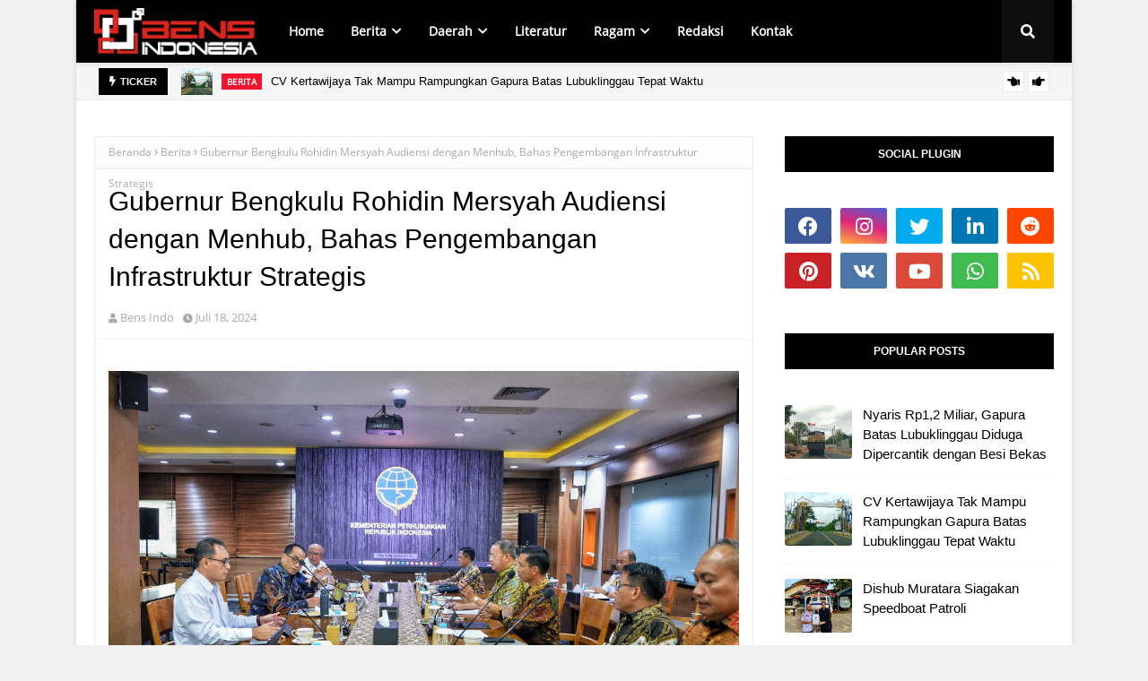

--- FILE ---
content_type: text/html; charset=utf-8
request_url: https://www.google.com/recaptcha/api2/aframe
body_size: 268
content:
<!DOCTYPE HTML><html><head><meta http-equiv="content-type" content="text/html; charset=UTF-8"></head><body><script nonce="U90O7J4TOoLnzrX8Y7fHFA">/** Anti-fraud and anti-abuse applications only. See google.com/recaptcha */ try{var clients={'sodar':'https://pagead2.googlesyndication.com/pagead/sodar?'};window.addEventListener("message",function(a){try{if(a.source===window.parent){var b=JSON.parse(a.data);var c=clients[b['id']];if(c){var d=document.createElement('img');d.src=c+b['params']+'&rc='+(localStorage.getItem("rc::a")?sessionStorage.getItem("rc::b"):"");window.document.body.appendChild(d);sessionStorage.setItem("rc::e",parseInt(sessionStorage.getItem("rc::e")||0)+1);localStorage.setItem("rc::h",'1768809488596');}}}catch(b){}});window.parent.postMessage("_grecaptcha_ready", "*");}catch(b){}</script></body></html>

--- FILE ---
content_type: text/javascript; charset=UTF-8
request_url: https://www.bensindonesia.id/feeds/posts/default/-/Berita?alt=json-in-script&max-results=3&callback=jQuery112403295498730645188_1768809478361&_=1768809478362
body_size: 10669
content:
// API callback
jQuery112403295498730645188_1768809478361({"version":"1.0","encoding":"UTF-8","feed":{"xmlns":"http://www.w3.org/2005/Atom","xmlns$openSearch":"http://a9.com/-/spec/opensearchrss/1.0/","xmlns$blogger":"http://schemas.google.com/blogger/2008","xmlns$georss":"http://www.georss.org/georss","xmlns$gd":"http://schemas.google.com/g/2005","xmlns$thr":"http://purl.org/syndication/thread/1.0","id":{"$t":"tag:blogger.com,1999:blog-2308469216726208086"},"updated":{"$t":"2026-01-16T11:45:56.865+00:00"},"category":[{"term":"Berita"},{"term":"Sumatera Selatan"},{"term":"Rejang Lebong"},{"term":"Papua Barat"},{"term":"Muratara"},{"term":"Manokwari"},{"term":"Provinsi Bengkulu"},{"term":"Sumsel"},{"term":"Kodam XVIII\/Kasuari"},{"term":"Ogan ilir"},{"term":"Pemerintahan"},{"term":"Pemilu 2024"},{"term":"Kriminal"},{"term":"Politik"},{"term":"Kota Bengkulu"},{"term":"Pemilu"},{"term":"Sorong"},{"term":"KPU"},{"term":"Bengkulu"},{"term":"Palembang"},{"term":"Jakarta"},{"term":"Papua Barat Daya"},{"term":"PWI"},{"term":"TMMD 115"},{"term":"Nasdem"},{"term":"Pembangunan"},{"term":"Lebong"},{"term":"Reses"},{"term":"Rohidin Mersyah"},{"term":"KPU Muratara"},{"term":"PUPR"},{"term":"PAN"},{"term":"Rupit"},{"term":"Manokwari Selatan"},{"term":"Partai Gerindra"},{"term":"Lahat"},{"term":"Nibung"},{"term":"Pendidikan"},{"term":"Efriyansyah"},{"term":"Firsa H Lakoni"},{"term":"Kodim 0409\/RL"},{"term":"PT AMR"},{"term":"Teluk Bintuni"},{"term":"Firsa-Efri"},{"term":"Maybrat"},{"term":"Herman Deru"},{"term":"PAD"},{"term":"PT Banyan Koalindo Lestari"},{"term":"Hanura"},{"term":"Korupsi"},{"term":"OTT"},{"term":"OTT KPK"},{"term":"PT Agro Muara Rupit"},{"term":"PT BKL"},{"term":"BPK RI"},{"term":"DPD PAN Muratara"},{"term":"Kementerian PUPR"},{"term":"Artikel"},{"term":"Musi Banyuasin"},{"term":"Nasional"},{"term":"PMW"},{"term":"Polda Sumsel"},{"term":"Desa Noman"},{"term":"Musi Rawas"},{"term":"Rohidin-Meriani"},{"term":"Bengkulu Utara"},{"term":"CSR"},{"term":"Kuliner"},{"term":"Lapas Surulangun Rawas"},{"term":"PSI"},{"term":"Pasar Lawang Agung"},{"term":"Polres Musi Rawas Utara"},{"term":"Putra Mas Wigoro"},{"term":"Stunting"},{"term":"Teluk Wondama"},{"term":"Banyuasin"},{"term":"CV Linas Konstruksi"},{"term":"KLHK"},{"term":"KPK"},{"term":"Kementerian Lingkungan Hidup dan Kehutanan"},{"term":"Lubuklinggau"},{"term":"Ogan Komering Ilir"},{"term":"PT Tolantiga Indonesia - SIPEF Group"},{"term":"Partai Buruh"},{"term":"Syarif - Gusti"},{"term":"Bimtek"},{"term":"Bulog"},{"term":"Golkar"},{"term":"Kaimana"},{"term":"Karang Dapo"},{"term":"Karang Jaya"},{"term":"PT Agro Rawas Ulu"},{"term":"Polda Bengkulu"},{"term":"SMSI"},{"term":"kebakaran"},{"term":"BLT DD"},{"term":"Disdik Muratara"},{"term":"GPM"},{"term":"Gedung Perpustakaan"},{"term":"Jambi"},{"term":"Literatur"},{"term":"Lubuk Linggau"},{"term":"Muba"},{"term":"Olahraga"},{"term":"PT ARU"},{"term":"PT Dendy Marker Indah Lestari"},{"term":"Partai Perindo"},{"term":"Rajawali Pers"},{"term":"Rapat Pleno"},{"term":"SDN 1 Sumber Makmur"},{"term":"Sorong Selatan"},{"term":"BKN"},{"term":"BKPSDM"},{"term":"BPJS Kesehatan"},{"term":"Buku"},{"term":"Bullying"},{"term":"CV Nur Iman"},{"term":"DAK"},{"term":"DD"},{"term":"Demokrat"},{"term":"Desa Karang Anyar"},{"term":"Devi - Yudi"},{"term":"Fakfak"},{"term":"Firsa - Efri"},{"term":"HIPMI"},{"term":"HUT Curup"},{"term":"Korem 181\/PVT"},{"term":"Muara Enim"},{"term":"Mutasi"},{"term":"PPPK"},{"term":"PT Atlas Resources Tbk"},{"term":"PT DMIL"},{"term":"PT PLN"},{"term":"PT PLN Batubara Investasi"},{"term":"PT Triaryani"},{"term":"Panca Wijaya Akbar"},{"term":"Pegaf"},{"term":"Perbankan"},{"term":"Perundungan"},{"term":"Pilkades"},{"term":"Polda Papua Barat"},{"term":"Prabowo-Gibran"},{"term":"RajaGrafindo Persada"},{"term":"Sarolangun"},{"term":"Satgas Pendapatan"},{"term":"Tapal Batas"},{"term":"ADTT"},{"term":"BLT"},{"term":"Bank Bengkulu"},{"term":"Bengkulu Tengah"},{"term":"Dishub"},{"term":"Fauzi H Amro"},{"term":"Fee"},{"term":"Festival Danau Rayo"},{"term":"Gedung Workshop"},{"term":"Helmi-Mian"},{"term":"KONI"},{"term":"Kampanye"},{"term":"Monalisa"},{"term":"Monev"},{"term":"Mukomuko"},{"term":"Narkotika"},{"term":"OJK"},{"term":"PAW"},{"term":"PKB"},{"term":"PMI"},{"term":"PT AMR West"},{"term":"PT BMT"},{"term":"PT GPU"},{"term":"PT Gorby Putra Utama"},{"term":"PT PLN UP3 Bengkulu"},{"term":"PT Sentosa Kurnia Bahagia"},{"term":"Parkir"},{"term":"Pegadaian"},{"term":"Porwanas"},{"term":"Prabumulih"},{"term":"Proper"},{"term":"Raja Ampat"},{"term":"Remisi Khusus"},{"term":"SDN 1 Karya Makmur"},{"term":"SDN 2 Sumber Makmur"},{"term":"SK Bodong"},{"term":"Safari Ramadhan"},{"term":"Seragam Gratis"},{"term":"Sidak"},{"term":"Tambrauw"},{"term":"Unik"},{"term":"Vaksinasi"},{"term":"Yonif 761\/KA"},{"term":"ADD"},{"term":"BIN"},{"term":"BNI"},{"term":"Bawaslu Muratara"},{"term":"Bencoolen Mall"},{"term":"Bisnis"},{"term":"Bobon Santoso"},{"term":"Bursa Efek Indonesia"},{"term":"CV Dua Putra"},{"term":"DAK Fisik"},{"term":"DLHP"},{"term":"DLHP Sumsel"},{"term":"DPR RI"},{"term":"DPRD"},{"term":"Dani Hamdani - Sukatno"},{"term":"Demam berdarah"},{"term":"Desa Jadi Mulya"},{"term":"Desa Lubuk Rumbai"},{"term":"Desa Sako Suban"},{"term":"Desa Tambang Rambang"},{"term":"Desa Tanjung Beringin"},{"term":"Disbudpar"},{"term":"Dispora Muratara"},{"term":"Dr Setiawan Budi Utomo"},{"term":"Empat Lawang"},{"term":"Ferly Rosa Putra"},{"term":"Gapura"},{"term":"Gemoy"},{"term":"Gemoy Muratara"},{"term":"Genset"},{"term":"Gerakan Perempuan Muratara"},{"term":"Guanyinwang"},{"term":"Gubernur Bengkulu"},{"term":"HP3KI"},{"term":"Heri Purwanto"},{"term":"I Wayan Kocap"},{"term":"IWOI"},{"term":"Indonesian Criminal Code (KUHP): New Regulation"},{"term":"Junius Wahyudi"},{"term":"KIP"},{"term":"Kalimantan Selatan"},{"term":"Kanwil Kemenkumham"},{"term":"Kecamatan Rawas Ilir"},{"term":"Kemendikbud Ristek"},{"term":"Kemenkumham"},{"term":"Kementerian Keuangan"},{"term":"Kepahiang"},{"term":"Kirab Pemilu 2024"},{"term":"Kodim 1811\/Teluk Wondama"},{"term":"Kuali Merah Putih"},{"term":"Kunjungan Kerja"},{"term":"Lapas Curup"},{"term":"Lapas Surulangun"},{"term":"Lebong Sakti"},{"term":"Limbah B3"},{"term":"Limbah Medis"},{"term":"Masturo"},{"term":"Muratara-Muba"},{"term":"Musdes"},{"term":"Oknum Camat"},{"term":"Operator Dapodik"},{"term":"Opini"},{"term":"P3K"},{"term":"PKPU Nomor 15 Tahun 2023"},{"term":"PKPU Nomor 3 Tahun 2022"},{"term":"PON Aceh-Sumut 2024"},{"term":"PSU"},{"term":"PT AMR North"},{"term":"PT Aquela Pratama Indonesia"},{"term":"PT Bumi Mekar Tani"},{"term":"PT KIS"},{"term":"PT Kenali Indah Sejahtera"},{"term":"PT MMS"},{"term":"PT Mitra Muratara Sejahtera"},{"term":"PT Optima Persada Energi"},{"term":"PT Ricky Kencana Sukses Mandiri"},{"term":"PT SKB"},{"term":"PT SSL"},{"term":"PT Sumber Sarana Utama"},{"term":"Pamsimas"},{"term":"Pantai Panjang"},{"term":"Pasar Minggu Bengkulu"},{"term":"Permendagri 76 Tahun 2014"},{"term":"Pertumbuhan Ekonomi"},{"term":"Plasma"},{"term":"Porprov XIV"},{"term":"Pungutan"},{"term":"Ramadhan"},{"term":"Retail Alfamart"},{"term":"SDN Bumi Makmur"},{"term":"Santunan Kematian"},{"term":"Seluma"},{"term":"Semarak Ekspo UMKM"},{"term":"Syarah Bakery"},{"term":"TDF"},{"term":"TMMD 121"},{"term":"TPA"},{"term":"UKW"},{"term":"Vaksinasi Covid-19"},{"term":"Wisata"},{"term":"Yonif RK 762\/VYS"},{"term":"ADWI"},{"term":"APBDP"},{"term":"Akreditasi"},{"term":"Ambulans"},{"term":"Aplikasi DIA"},{"term":"Asimilasi"},{"term":"Atal S Depari"},{"term":"Aura Residence"},{"term":"BBWSS VIII"},{"term":"BKKBN"},{"term":"BMKG"},{"term":"BNN"},{"term":"BPHTB"},{"term":"BPJS"},{"term":"BSB"},{"term":"BSPS"},{"term":"BU"},{"term":"BUMN"},{"term":"Bakery"},{"term":"Bangka Belitung"},{"term":"Bapenda"},{"term":"Batubara"},{"term":"Bawaslu Benteng"},{"term":"Bedah Rumah Ibadah"},{"term":"Begal"},{"term":"Belitar Seberang"},{"term":"Biaya Pengamanan"},{"term":"Black Monday"},{"term":"Bogor"},{"term":"Booster"},{"term":"Bujang Ngen Gades Muratara"},{"term":"Bulog Lubuklinggau"},{"term":"Bumdes"},{"term":"CBP"},{"term":"CLDS"},{"term":"CV Anugrah Jaya Bersama"},{"term":"CV Archi Engineering"},{"term":"CV Berdikari"},{"term":"CV Fisd Brothers"},{"term":"CV Hadi Karya"},{"term":"CV Kertawijaya"},{"term":"CV Wahyu Jaya Persada"},{"term":"Cafe Joeku"},{"term":"Covered Lagoon"},{"term":"Culinary Fest"},{"term":"DBD"},{"term":"DED"},{"term":"DI Bukit Langkap"},{"term":"DJI Mini 3 (RC) - 4K Camera Drone"},{"term":"DPC PPP Muratara"},{"term":"Dahlia Tambajong"},{"term":"Dedi - Agi"},{"term":"Deklarasi Anti PETI"},{"term":"Demam Berdarah Dengue"},{"term":"Dempo Xler"},{"term":"Denda Keterlambatan"},{"term":"Depri H Amro"},{"term":"Desa Batu Gajah"},{"term":"Desa Beringin Sakti"},{"term":"Desa Biaro Lama"},{"term":"Desa Binaan"},{"term":"Desa Bukit Ulu"},{"term":"Desa Embacang Lama"},{"term":"Desa Karang Waru"},{"term":"Desa Kerani Jaya"},{"term":"Desa Lawang Agung"},{"term":"Desa Lemeu"},{"term":"Desa Lesung Batu"},{"term":"Desa Lubuk Mas"},{"term":"Desa Lubuk Rumbai Baru"},{"term":"Desa Magelang Baru"},{"term":"Desa Mandi Angin"},{"term":"Desa Maur Lama"},{"term":"Desa Muning Agung"},{"term":"Desa Noman Baru"},{"term":"Desa Pantai"},{"term":"Desa Rantau Kadam"},{"term":"Desa Sadar Hukum"},{"term":"Desa Sukamenang"},{"term":"Desa Sumber Makmur"},{"term":"Desa Sungai Jernih"},{"term":"Desa Talang Baru 1"},{"term":"Desa Talang Bunut"},{"term":"Desa Talang Kebun"},{"term":"Desa Talang Liak 1"},{"term":"Desa Tanjung Raja"},{"term":"Desa Teladas"},{"term":"Destita Khairilisani"},{"term":"Devi Arianto"},{"term":"Devi Suhartoni"},{"term":"Dewan Pers"},{"term":"Dinas PUBM Sumsel"},{"term":"Dinas Pendidikan Sumsel"},{"term":"Dinas Perhubungan"},{"term":"Dirjen Bina Marga"},{"term":"Dirjen Dukcapil"},{"term":"Disdik Sumsel"},{"term":"Disperindagkop"},{"term":"Diversi"},{"term":"Drainase"},{"term":"E-Catalog"},{"term":"EL Nino"},{"term":"ETLE"},{"term":"Eddy Santana Putra"},{"term":"Ekspansi"},{"term":"Ekstasi"},{"term":"El Nino Gorilla"},{"term":"Elisa Ermasari"},{"term":"Elvandary"},{"term":"Emisi"},{"term":"FH UII"},{"term":"FORNAS VI"},{"term":"FOSSEI"},{"term":"FPTI"},{"term":"Fahamsyah"},{"term":"Fantasia Food Fest"},{"term":"Fashion"},{"term":"Field Trip"},{"term":"GMPI"},{"term":"Gagal Panen"},{"term":"Gaji"},{"term":"Galian C Ilegal"},{"term":"Ganjar Pranowo"},{"term":"Gedung Laboratorium"},{"term":"Gempa"},{"term":"HDS"},{"term":"HPN"},{"term":"HRS"},{"term":"HUT Kota Palembang"},{"term":"HUT RI"},{"term":"Hadi Subeno"},{"term":"Haji"},{"term":"Hari Kartini"},{"term":"Hari Pahlawan"},{"term":"Hari Peduli Sampah Nasional"},{"term":"Hendry CH Bangun"},{"term":"IASC"},{"term":"IKA UII"},{"term":"IWO"},{"term":"IWO Indonesia"},{"term":"Idul Adha"},{"term":"Inpres 1 tahun 2022"},{"term":"Inspektorat Muratara"},{"term":"Intimidasi"},{"term":"Investasi"},{"term":"Investor"},{"term":"Irigasi"},{"term":"JKN-KIS"},{"term":"Jajanan Online"},{"term":"Jakarta Timur"},{"term":"Jakarta Utara"},{"term":"Jalan Mulus"},{"term":"Jalinsum"},{"term":"Jalintim"},{"term":"Jayapura"},{"term":"Jembatan Gantung"},{"term":"Jembatan Sungai Awi"},{"term":"Jenderal Dudung"},{"term":"Jingle Pemilu 2024"},{"term":"Job Fair"},{"term":"KKN"},{"term":"KONI Muratara"},{"term":"KPTR"},{"term":"KSAD"},{"term":"KSTB"},{"term":"KUA-PPAS"},{"term":"KUD Pakar Maur"},{"term":"Kadarkum"},{"term":"Kantor Kosong"},{"term":"Kantor Sepi"},{"term":"Karawang"},{"term":"Karhutla"},{"term":"Kecamatan Amen"},{"term":"Kejaksaan Negeri Ogan Ilir"},{"term":"Kelurahan Karang Dapo"},{"term":"Kemarau"},{"term":"Kemendukbangga"},{"term":"Kemenko PMK"},{"term":"Kemenpora"},{"term":"Kementerian Perhubungan"},{"term":"Kertapati"},{"term":"Klamby"},{"term":"Kodam II\/Sriwijaya"},{"term":"Kodim 1802\/Sorong"},{"term":"Kodim 1807\/Sorong Selatan"},{"term":"Kodim 1810\/Tambrauw"},{"term":"Kodri"},{"term":"Komersil"},{"term":"Komisaris Utama"},{"term":"Komisi II DPRD Muratara"},{"term":"Komisi III"},{"term":"Komisi XI"},{"term":"Komplain"},{"term":"Korem 041\/Gamas"},{"term":"Korem 044\/Gapo"},{"term":"Korem 182\/JO"},{"term":"Kurang Volume"},{"term":"LAPIN"},{"term":"LKPJ"},{"term":"LKPP"},{"term":"LRT"},{"term":"Lady Rara"},{"term":"Lala Lilallamin Two One"},{"term":"Lebong Tengah"},{"term":"Legend"},{"term":"Legislasi"},{"term":"Lembaga Pelatihan Indonesia"},{"term":"Liku 9"},{"term":"Linggau Juara"},{"term":"Lomba Desa"},{"term":"Lubuk Sandi"},{"term":"Lubuk Tanjung"},{"term":"MAN 1 (Model) Bengkulu"},{"term":"MCP"},{"term":"MK"},{"term":"MPP"},{"term":"MUI"},{"term":"Magister Administrasi Publik"},{"term":"Mahfud MD"},{"term":"Mahkamah Konstitusi"},{"term":"Malaysia"},{"term":"Mangkrak"},{"term":"Mardani H Maming"},{"term":"Maskot"},{"term":"Mataram"},{"term":"Maxim"},{"term":"Menkominfo"},{"term":"Menparekraf"},{"term":"Merangin"},{"term":"Meriani"},{"term":"Miniso"},{"term":"Miniso Pink"},{"term":"Modern"},{"term":"Monitoring Center for Prevention"},{"term":"Muara Rupit"},{"term":"Mudik Lebaran"},{"term":"Muhammad Ali"},{"term":"Muhammad Ibrahim"},{"term":"Muratara SeRUNdingan"},{"term":"NIPD"},{"term":"NPOPTKP"},{"term":"Nasi Kari Ayam Queen"},{"term":"Natal"},{"term":"Natasha Olivia Aliza"},{"term":"New Balance"},{"term":"Nyaris Sewindu: Pembaruan dan Transformasi Kebijakan Administrasi Kependudukan di Indonesia"},{"term":"O2SN"},{"term":"OKU Timur"},{"term":"OSN"},{"term":"Ops Antik Nala"},{"term":"Ops Sikat I Musi 2023"},{"term":"Ormas"},{"term":"Over Kapasitas"},{"term":"PALI"},{"term":"PDI Perjuangan"},{"term":"PDIP"},{"term":"PETI"},{"term":"PGRI"},{"term":"PHPU"},{"term":"PKPU"},{"term":"PLHUT"},{"term":"PMOI"},{"term":"PNBP"},{"term":"PPDI"},{"term":"PPLIPI"},{"term":"PPP"},{"term":"PRKP"},{"term":"PSMTI"},{"term":"PT AMR Mill"},{"term":"PT ASDP"},{"term":"PT Agung Toyota Bengkulu"},{"term":"PT Baniah Rahmat Utama"},{"term":"PT Bukit Asam Tbk"},{"term":"PT Bumi Kita"},{"term":"PT CRM"},{"term":"PT Cahaya Riau Mandiri"},{"term":"PT Delta Cipta Globalindo"},{"term":"PT Evans Indonesia"},{"term":"PT Evans Lestari"},{"term":"PT GEB"},{"term":"PT Hutama Karya"},{"term":"PT Indotain Makmur Temberas"},{"term":"PT London Sumatera"},{"term":"PT Lonsum"},{"term":"PT PLN Energi Primer Indonesia"},{"term":"PT Paragon"},{"term":"PT Pelindo II"},{"term":"PT Profil Studio Arch KSO"},{"term":"PT RHB"},{"term":"PT Rahmat Hidayat Bersaudara"},{"term":"PT SAP"},{"term":"PT SRG"},{"term":"PT SSU"},{"term":"PT Sinar Rawas Gemilang"},{"term":"PT Sinar Sosro"},{"term":"PT Sumatera Sawit Lestari"},{"term":"PT Ulima Nitra Tbk"},{"term":"PT WBK"},{"term":"PT Wahana Bukit Kristal"},{"term":"PTSL"},{"term":"Pagaralam"},{"term":"Pajero Indonesia"},{"term":"Palestina"},{"term":"Pangkalpinang"},{"term":"Partai PDI Perjuangan"},{"term":"Pasar AMIN"},{"term":"Pegadaian Syariah"},{"term":"Pek Jur dan Lup Dil"},{"term":"Pemangkasan"},{"term":"Pemerintahan Digital"},{"term":"Pemerkosaan"},{"term":"Pengemplang Pajak"},{"term":"Pensiun"},{"term":"Pertamina"},{"term":"Perumahan"},{"term":"Pesta Rakyat"},{"term":"Pj Bupati"},{"term":"Pj Walikota"},{"term":"Plat Putih"},{"term":"Pohon Tumbang"},{"term":"Polda Jambi"},{"term":"Politeknik Raflesia"},{"term":"Polres Ogan Ilir"},{"term":"Polsek Nibung"},{"term":"Poltektrans SDP"},{"term":"Pomdam XVIII\/Kasuari"},{"term":"Pondok Ayam Bakar Madu ST 73"},{"term":"Porprov"},{"term":"Porseniwada"},{"term":"Porwada"},{"term":"Pos Pelayanan"},{"term":"Posbakum"},{"term":"Prada Rio Tirtono"},{"term":"Preservasi Jalan"},{"term":"Prof Zudan"},{"term":"Prof Zudan Arif Fakrulloh"},{"term":"Proklim"},{"term":"Prona"},{"term":"Proper Merah"},{"term":"Provinsi Aceh"},{"term":"Provinsi Banten"},{"term":"Proyek Siluman"},{"term":"Pujakesuma"},{"term":"Puting Beliung"},{"term":"Qurban"},{"term":"RHB Group"},{"term":"RKPDes"},{"term":"RSKJ"},{"term":"RUU"},{"term":"Rahmat Hidayat"},{"term":"Raja Grafindo Persada"},{"term":"Rakerda"},{"term":"Rehal Ikmal"},{"term":"Remisi"},{"term":"Residivis"},{"term":"Restorative Justice"},{"term":"Reward"},{"term":"Riau"},{"term":"Ridwan Nurazi"},{"term":"Rosikin"},{"term":"Rudapaksa"},{"term":"Rumah"},{"term":"Rumah Mewah"},{"term":"SAB"},{"term":"SADE SAHE"},{"term":"SARS-Cov-2 Sinovac"},{"term":"SDN Tebing Tinggi"},{"term":"SMA Bingin Teluk"},{"term":"SMAN Noman"},{"term":"SMKN 6 Palembang"},{"term":"SMPN Srijaya Makmur"},{"term":"STIA"},{"term":"STIA Bengkulu"},{"term":"Saham"},{"term":"Sandiaga Uno"},{"term":"Sarana Air Bersih"},{"term":"Security"},{"term":"Seminar Nasional"},{"term":"Senior Editor"},{"term":"Separatis"},{"term":"Siti Nurizka Puteri Jaya"},{"term":"Skechers"},{"term":"Somasi"},{"term":"Sp Kabu-Danau Rayo"},{"term":"Speedboat"},{"term":"Sport Station"},{"term":"Stok Beras"},{"term":"Strategis"},{"term":"Suhardhi DS"},{"term":"Sumadi-Madali"},{"term":"Sumbagsel"},{"term":"Suryatati Najamudin"},{"term":"Swiss-Belinn"},{"term":"Syarah"},{"term":"TKD"},{"term":"TMMD 114"},{"term":"TPG"},{"term":"Tabut"},{"term":"Tahapan dan Jadwal"},{"term":"Tajuk Rencana"},{"term":"Talud"},{"term":"Tambang Suparno"},{"term":"Tangerang"},{"term":"Teminabuan"},{"term":"Temuan ADTT"},{"term":"Timika"},{"term":"Tol"},{"term":"Tour dan Travel"},{"term":"Toyota"},{"term":"Treasury Deposit Facility"},{"term":"UGM"},{"term":"UINFAS"},{"term":"UMB"},{"term":"UMKM"},{"term":"UNIB"},{"term":"UPJA"},{"term":"Uji Emisi"},{"term":"United Traktors"},{"term":"Uram Jaya"},{"term":"Utara - Lebong"},{"term":"Vaksin Sinovac"},{"term":"Via Rekening"},{"term":"Vihara Rukun Maitreya"},{"term":"Viral"},{"term":"WBK"},{"term":"WBP"},{"term":"WTP"},{"term":"Wagub Kaltim"},{"term":"Wakil Gubernur Kalimantan Timur"},{"term":"Wanprestasi"},{"term":"Yasonna Laoly"},{"term":"Yayasan Pelita Bangsa"},{"term":"Yogyakarta"},{"term":"Yonif 407\/PK"},{"term":"ZPHB"},{"term":"aedes aegypti"},{"term":"dr Arios Saplis"},{"term":"kodam"}],"title":{"type":"text","$t":"Bens Indonesia"},"subtitle":{"type":"html","$t":""},"link":[{"rel":"http://schemas.google.com/g/2005#feed","type":"application/atom+xml","href":"https:\/\/www.bensindonesia.id\/feeds\/posts\/default"},{"rel":"self","type":"application/atom+xml","href":"https:\/\/www.blogger.com\/feeds\/2308469216726208086\/posts\/default\/-\/Berita?alt=json-in-script\u0026max-results=3"},{"rel":"alternate","type":"text/html","href":"https:\/\/www.bensindonesia.id\/search\/label\/Berita"},{"rel":"hub","href":"http://pubsubhubbub.appspot.com/"},{"rel":"next","type":"application/atom+xml","href":"https:\/\/www.blogger.com\/feeds\/2308469216726208086\/posts\/default\/-\/Berita\/-\/Berita?alt=json-in-script\u0026start-index=4\u0026max-results=3"}],"author":[{"name":{"$t":"Bens Indo"},"uri":{"$t":"http:\/\/www.blogger.com\/profile\/01645658778753842639"},"email":{"$t":"noreply@blogger.com"},"gd$image":{"rel":"http://schemas.google.com/g/2005#thumbnail","width":"32","height":"18","src":"\/\/blogger.googleusercontent.com\/img\/b\/R29vZ2xl\/AVvXsEiCd__Zh39wLqU8GYBygK3OGAuUwIrlcxQyeby36SPG_C_6SCX6uZen-1RC-5GrkmwKpmwtks7ZR7q-UNIalfyXOZ3fDYQ9hAjeBcuFGKO356VmmJ6UigXJGnolAB7gNg\/s220\/IMG_20220224_073015.jpg"}}],"generator":{"version":"7.00","uri":"http://www.blogger.com","$t":"Blogger"},"openSearch$totalResults":{"$t":"2298"},"openSearch$startIndex":{"$t":"1"},"openSearch$itemsPerPage":{"$t":"3"},"entry":[{"id":{"$t":"tag:blogger.com,1999:blog-2308469216726208086.post-7635162878792486487"},"published":{"$t":"2026-01-08T08:31:00.005+00:00"},"updated":{"$t":"2026-01-08T08:39:54.883+00:00"},"category":[{"scheme":"http://www.blogger.com/atom/ns#","term":"Berita"},{"scheme":"http://www.blogger.com/atom/ns#","term":"CV Kertawijaya"},{"scheme":"http://www.blogger.com/atom/ns#","term":"Gapura"},{"scheme":"http://www.blogger.com/atom/ns#","term":"Linggau Juara"},{"scheme":"http://www.blogger.com/atom/ns#","term":"Lubuklinggau"},{"scheme":"http://www.blogger.com/atom/ns#","term":"Rahmat Hidayat"},{"scheme":"http://www.blogger.com/atom/ns#","term":"Sumatera Selatan"},{"scheme":"http://www.blogger.com/atom/ns#","term":"Sumsel"}],"title":{"type":"text","$t":"Nyaris Rp1,2 Miliar, Gapura Batas Lubuklinggau Diduga Dipercantik dengan Besi Bekas"},"content":{"type":"html","$t":"\u003Cp\u003E\u003C\/p\u003E\u003Cdiv class=\"separator\" style=\"clear: both; text-align: center;\"\u003E\u003Ca href=\"https:\/\/blogger.googleusercontent.com\/img\/b\/R29vZ2xl\/AVvXsEguWSlzkboX_efpEaXUnpeJ6Wol6njyQ4vs2PUiMODY6p8xmNhJELStr_AUixM9SoYKHA9vHb7K7EjyyhT1sy7PTK3QD5KaDkH5pvUt723sHNR5aV6qsivSDV1hXGKfyEEEJKYRoMFdN4ta0TY0C4yt5jOkmNdFQedrgf9FcxD6LXXEZUVA4GW6B0DFGus\/s1280\/1000698857.jpg\" style=\"margin-left: 1em; margin-right: 1em;\"\u003E\u003Cimg border=\"0\" data-original-height=\"804\" data-original-width=\"1280\" src=\"https:\/\/blogger.googleusercontent.com\/img\/b\/R29vZ2xl\/AVvXsEguWSlzkboX_efpEaXUnpeJ6Wol6njyQ4vs2PUiMODY6p8xmNhJELStr_AUixM9SoYKHA9vHb7K7EjyyhT1sy7PTK3QD5KaDkH5pvUt723sHNR5aV6qsivSDV1hXGKfyEEEJKYRoMFdN4ta0TY0C4yt5jOkmNdFQedrgf9FcxD6LXXEZUVA4GW6B0DFGus\/s16000\/1000698857.jpg\" \/\u003E\u003C\/a\u003E\u003C\/div\u003E\u003Cb\u003E\u003Cspan style=\"color: red;\"\u003EBens\u003C\/span\u003E Indonesia,\u003C\/b\u003E Lubuklinggau - CV Kertawijaya selaku Pemenang Tender Pembangunan Taman Batas Kota Lubuklinggau yang berada di Kelurahan Tanjung Raya, nampaknya bukan hanya tak mampu menyelesaikan pekerjaan tepat waktu.\u0026nbsp;\u003Cp\u003E\u003C\/p\u003E\u003Cp\u003EBaca juga ---\u0026nbsp;\u003Ca href=\"https:\/\/www.bensindonesia.id\/2026\/01\/cv-kertawijaya-tak-mampu-rampungkan.html?m=1\"\u003ECV Kertawijaya Tak Mampu Rampungkan Gapura Batas Lubuklinggau Tepat Waktu\u003C\/a\u003E\u003C\/p\u003E\u003Cp\u003ETetapi, CV Kertawijaya yang digandeng Pemerintah Kota Lubuklinggau melalui Dinas Perumahan Rakyat dan Kawasan Permukiman (PRKP) Kota Lubuklinggau tersebut, diduga menggunakan pipa besi bekas gapura lama untuk menambah kekurangan pipa besi palang gapura bagian atas sebelah kiri, jika dilihat dari arah Lubuklinggau menuju Musi Rawas.\u0026nbsp;\u003C\/p\u003E\u003Cp\u003E\u003C\/p\u003E\u003Cdiv class=\"separator\" style=\"clear: both; text-align: center;\"\u003E\u003Ca href=\"https:\/\/blogger.googleusercontent.com\/img\/b\/R29vZ2xl\/AVvXsEhfOPnz66UgMgeqSvrZ7035tTZs9DPvOwcbBwWGZw2TQ821eeBXuIMHWTjFlIMZ1-BhUYZ7_KK4xcBJM7ycXODX6IA7KguoC7NDWI-2dzCjB4snrwiwWPcjFZtDh1OIkdr6mEjDEGSvRauOH4D6F80W1Hy5FqBF3w2v5doJ5NyX-978u9aw7Yu1VU1bJ0E\/s1024\/1000698851.jpg\" style=\"margin-left: 1em; margin-right: 1em;\"\u003E\u003Cimg border=\"0\" data-original-height=\"1024\" data-original-width=\"768\" src=\"https:\/\/blogger.googleusercontent.com\/img\/b\/R29vZ2xl\/AVvXsEhfOPnz66UgMgeqSvrZ7035tTZs9DPvOwcbBwWGZw2TQ821eeBXuIMHWTjFlIMZ1-BhUYZ7_KK4xcBJM7ycXODX6IA7KguoC7NDWI-2dzCjB4snrwiwWPcjFZtDh1OIkdr6mEjDEGSvRauOH4D6F80W1Hy5FqBF3w2v5doJ5NyX-978u9aw7Yu1VU1bJ0E\/s16000\/1000698851.jpg\" \/\u003E\u003C\/a\u003E\u003C\/div\u003EKondisi ini terpantau langsung oleh Bens Indonesia saat melintasi lokasi tersebut, yang sempat mewawancarai pengguna jalan yang kebetulan melintasi lokasi tersebut pada tanggal 2 Desember 2025, dan turut melihat kejanggalan pada warna pipa besi tersebut.\u0026nbsp;\u003Cp\u003E\u003C\/p\u003E\u003Cp\u003E\"Iya kak, kalau diperhatikan, itu kayaknya pipa besi gapura lama yang dipakai. Karena pada bagian itu nampak ada perbedaan warna. Yang lain warna silver, dibagian itu warna biru dan sudah berkarat, persis warna pipa besi gapura lama yang kembali dipakai,\" tutur Pengguna Jalan, Kodri (31).\u0026nbsp;\u003C\/p\u003E\u003Cp\u003ESangat disayangkan, Pemerintah Kota Lubuklinggau yang menggelontorkan anggaran nyaris Rp1,2 miliar melalui APBD Kota Lubuklinggau tahun 2025 untuk mempercantik taman batas Kota Lubuklinggau, justru oleh pihak Pelaksana Proyek diduga menggunakan pipa besi bekas untuk menutupi kekurangan pipa besi yang dibutuhkan.\u0026nbsp;\u003C\/p\u003E\u003Cp\u003E\u003C\/p\u003E\u003Cdiv class=\"separator\" style=\"clear: both; text-align: center;\"\u003E\u003Ca href=\"https:\/\/blogger.googleusercontent.com\/img\/b\/R29vZ2xl\/AVvXsEgsTuttnjUY-moWPxnOUoHgjHOAwzwFuOOohRa19nxd2UrSiVVcLLU3lS2nuN1iyDZSWNYihBITlCxqu4fl9iT-x2FEJyAZpWtSnLNs14AKwIFwip6CsyQm-s1tQEM9if9sPzjXfMmw_nNCkP8PM59jPJ0xHY0XJaqpKhx1H8k1D8q5ehy3iRAtp_EVxSU\/s716\/1000698844.jpg\" style=\"margin-left: 1em; margin-right: 1em;\"\u003E\u003Cimg border=\"0\" data-original-height=\"516\" data-original-width=\"716\" src=\"https:\/\/blogger.googleusercontent.com\/img\/b\/R29vZ2xl\/AVvXsEgsTuttnjUY-moWPxnOUoHgjHOAwzwFuOOohRa19nxd2UrSiVVcLLU3lS2nuN1iyDZSWNYihBITlCxqu4fl9iT-x2FEJyAZpWtSnLNs14AKwIFwip6CsyQm-s1tQEM9if9sPzjXfMmw_nNCkP8PM59jPJ0xHY0XJaqpKhx1H8k1D8q5ehy3iRAtp_EVxSU\/s16000\/1000698844.jpg\" \/\u003E\u003C\/a\u003E\u003C\/div\u003EHingga berita ini dimuat, pihak Bens Indonesia terus berupaya mengkonfirmasi dari pihak-pihak terkait yakni Dinas Perumahan Rakyat dan Kawasan Permukiman (PRKP) Lubuklinggau, Pejabat Pembuat Komitmen (PPK) Kegiatan, serta Penyedia CV Kertawijaya, guna memperoleh kejelasan terkait dugaan penggunakan pipa besi bekas gapura lama untuk gapura baru. [BN1]\u003Cp\u003E\u003C\/p\u003E"},"link":[{"rel":"replies","type":"application/atom+xml","href":"https:\/\/www.bensindonesia.id\/feeds\/7635162878792486487\/comments\/default","title":"Posting Komentar"},{"rel":"replies","type":"text/html","href":"https:\/\/www.bensindonesia.id\/2026\/01\/nyaris-rp12-miliar-gapura-batas.html#comment-form","title":"0 Komentar"},{"rel":"edit","type":"application/atom+xml","href":"https:\/\/www.blogger.com\/feeds\/2308469216726208086\/posts\/default\/7635162878792486487"},{"rel":"self","type":"application/atom+xml","href":"https:\/\/www.blogger.com\/feeds\/2308469216726208086\/posts\/default\/7635162878792486487"},{"rel":"alternate","type":"text/html","href":"https:\/\/www.bensindonesia.id\/2026\/01\/nyaris-rp12-miliar-gapura-batas.html","title":"Nyaris Rp1,2 Miliar, Gapura Batas Lubuklinggau Diduga Dipercantik dengan Besi Bekas"}],"author":[{"name":{"$t":"Bens Indo"},"uri":{"$t":"http:\/\/www.blogger.com\/profile\/01645658778753842639"},"email":{"$t":"noreply@blogger.com"},"gd$image":{"rel":"http://schemas.google.com/g/2005#thumbnail","width":"32","height":"18","src":"\/\/blogger.googleusercontent.com\/img\/b\/R29vZ2xl\/AVvXsEiCd__Zh39wLqU8GYBygK3OGAuUwIrlcxQyeby36SPG_C_6SCX6uZen-1RC-5GrkmwKpmwtks7ZR7q-UNIalfyXOZ3fDYQ9hAjeBcuFGKO356VmmJ6UigXJGnolAB7gNg\/s220\/IMG_20220224_073015.jpg"}}],"media$thumbnail":{"xmlns$media":"http://search.yahoo.com/mrss/","url":"https:\/\/blogger.googleusercontent.com\/img\/b\/R29vZ2xl\/AVvXsEguWSlzkboX_efpEaXUnpeJ6Wol6njyQ4vs2PUiMODY6p8xmNhJELStr_AUixM9SoYKHA9vHb7K7EjyyhT1sy7PTK3QD5KaDkH5pvUt723sHNR5aV6qsivSDV1hXGKfyEEEJKYRoMFdN4ta0TY0C4yt5jOkmNdFQedrgf9FcxD6LXXEZUVA4GW6B0DFGus\/s72-c\/1000698857.jpg","height":"72","width":"72"},"thr$total":{"$t":"0"}},{"id":{"$t":"tag:blogger.com,1999:blog-2308469216726208086.post-2081816267977933312"},"published":{"$t":"2026-01-06T13:16:00.002+00:00"},"updated":{"$t":"2026-01-08T08:32:54.956+00:00"},"category":[{"scheme":"http://www.blogger.com/atom/ns#","term":"Berita"},{"scheme":"http://www.blogger.com/atom/ns#","term":"Gapura"},{"scheme":"http://www.blogger.com/atom/ns#","term":"Lubuklinggau"},{"scheme":"http://www.blogger.com/atom/ns#","term":"PRKP"},{"scheme":"http://www.blogger.com/atom/ns#","term":"Sumatera Selatan"},{"scheme":"http://www.blogger.com/atom/ns#","term":"Sumsel"}],"title":{"type":"text","$t":"CV Kertawijaya Tak Mampu Rampungkan Gapura Batas Lubuklinggau Tepat Waktu"},"content":{"type":"html","$t":"\u003Cp\u003E\u003C\/p\u003E\u003Cdiv class=\"separator\" style=\"clear: both; text-align: center;\"\u003E\u003Ca href=\"https:\/\/blogger.googleusercontent.com\/img\/b\/R29vZ2xl\/AVvXsEiUlFixOKkYHUDSVpRDKMw00Z4r4-iebDwXQtqQ9kIAkm6EbbuOISJ3mlEJYnovTJ7gPZor5FxZ00h9N7IDU2jOZXKtQMatfjzKCoYUtMGA-sL7VW89aUFvGSo-LYuKTz5Id1m6eK8jnrTuaH2y2KNtqcsk5lhoGkNioDZz39-DVpXl-8VG94Sq-fXySs4\/s1024\/1000697313.jpg\" style=\"margin-left: 1em; margin-right: 1em;\"\u003E\u003Cimg border=\"0\" data-original-height=\"576\" data-original-width=\"1024\" src=\"https:\/\/blogger.googleusercontent.com\/img\/b\/R29vZ2xl\/AVvXsEiUlFixOKkYHUDSVpRDKMw00Z4r4-iebDwXQtqQ9kIAkm6EbbuOISJ3mlEJYnovTJ7gPZor5FxZ00h9N7IDU2jOZXKtQMatfjzKCoYUtMGA-sL7VW89aUFvGSo-LYuKTz5Id1m6eK8jnrTuaH2y2KNtqcsk5lhoGkNioDZz39-DVpXl-8VG94Sq-fXySs4\/s16000\/1000697313.jpg\" \/\u003E\u003C\/a\u003E\u003C\/div\u003E\u003Cb\u003E\u003Cspan style=\"color: red;\"\u003EBens \u003C\/span\u003EIndonesia,\u003C\/b\u003E Lubuklinggau - Pemerintah Kota Lubuklinggau melalui Dinas Perumahan Rakyat dan Kawasan Permukiman (DPRKP) Kota Lubuklinggau telah mendesign batas Kota Lubuklinggau yang berada di Kelurahan Tanjung Raya untuk dipercantik sedemikian rupa.\u0026nbsp;\u003Cp\u003E\u003C\/p\u003E\u003Cp\u003EMenggandeng CV Kertawijaya yang beralamat di\u0026nbsp; Jalan Depati Said, No.38, RT.05, Kelurahan Sidorejo, Kecamatan Lubuklinggau Barat II, selaku Pemenang Tender. Dinas PRKP Lubuklinggau harus merogoh kocek sebesar Rp.1.191.423.000, yang bersumber dari APBD Kota Lubuklinggau tahun anggaran 2025.\u003C\/p\u003E\u003Cp\u003ESayangnya, CV Kertawijaya selaku Pemenang Tender yang melakukan penandatangan kontrak di pertengahan Oktober 2025 (\u003Ci\u003Esumber: spse.inaproc.id\/lubuklinggaukota\u003C\/i\u003E) tak mampu merampungkan tugas tepat waktu (75 hari kalender) hingga akhir Desember 2025.\u003C\/p\u003E\u003Cp\u003EBerdasarkan pantauan Bens Indonesia, hingga pergantian tahun, tepatnya pada 5 Januari 2026, nampak para pekerja masih terus melanjutkan pekerjaan Pembangunan Batas Kota Lubuklinggau di Kelurahan Tanjung Raya.\u0026nbsp;\u003C\/p\u003E\u003Cp\u003EHingga berita ini dimuat, pihak Bens Indonesia belum memperoleh keterangan resmi dari Dinas PRKP Lubuklinggau, Pejabat Pembuat Komitmen (PPK) Kegiatan, ataupun Kontraktor Pelaksana CV Kertawijaya atas keterlambatan pekerjaan Pembangunan Batas Kota Lubuklinggau tersebut, apakah dimungkinkan dilakukannya adendum untuk perpanjangan waktu pekerjaan? Pihak Bens Indonesia masih menunggu keterangan dari pihak terkait. [BN1]\u003C\/p\u003E"},"link":[{"rel":"replies","type":"application/atom+xml","href":"https:\/\/www.bensindonesia.id\/feeds\/2081816267977933312\/comments\/default","title":"Posting Komentar"},{"rel":"replies","type":"text/html","href":"https:\/\/www.bensindonesia.id\/2026\/01\/cv-kertawijaya-tak-mampu-rampungkan.html#comment-form","title":"0 Komentar"},{"rel":"edit","type":"application/atom+xml","href":"https:\/\/www.blogger.com\/feeds\/2308469216726208086\/posts\/default\/2081816267977933312"},{"rel":"self","type":"application/atom+xml","href":"https:\/\/www.blogger.com\/feeds\/2308469216726208086\/posts\/default\/2081816267977933312"},{"rel":"alternate","type":"text/html","href":"https:\/\/www.bensindonesia.id\/2026\/01\/cv-kertawijaya-tak-mampu-rampungkan.html","title":"CV Kertawijaya Tak Mampu Rampungkan Gapura Batas Lubuklinggau Tepat Waktu"}],"author":[{"name":{"$t":"Bens Indo"},"uri":{"$t":"http:\/\/www.blogger.com\/profile\/01645658778753842639"},"email":{"$t":"noreply@blogger.com"},"gd$image":{"rel":"http://schemas.google.com/g/2005#thumbnail","width":"32","height":"18","src":"\/\/blogger.googleusercontent.com\/img\/b\/R29vZ2xl\/AVvXsEiCd__Zh39wLqU8GYBygK3OGAuUwIrlcxQyeby36SPG_C_6SCX6uZen-1RC-5GrkmwKpmwtks7ZR7q-UNIalfyXOZ3fDYQ9hAjeBcuFGKO356VmmJ6UigXJGnolAB7gNg\/s220\/IMG_20220224_073015.jpg"}}],"media$thumbnail":{"xmlns$media":"http://search.yahoo.com/mrss/","url":"https:\/\/blogger.googleusercontent.com\/img\/b\/R29vZ2xl\/AVvXsEiUlFixOKkYHUDSVpRDKMw00Z4r4-iebDwXQtqQ9kIAkm6EbbuOISJ3mlEJYnovTJ7gPZor5FxZ00h9N7IDU2jOZXKtQMatfjzKCoYUtMGA-sL7VW89aUFvGSo-LYuKTz5Id1m6eK8jnrTuaH2y2KNtqcsk5lhoGkNioDZz39-DVpXl-8VG94Sq-fXySs4\/s72-c\/1000697313.jpg","height":"72","width":"72"},"thr$total":{"$t":"0"}},{"id":{"$t":"tag:blogger.com,1999:blog-2308469216726208086.post-4036885075657531744"},"published":{"$t":"2025-12-23T07:44:00.009+00:00"},"updated":{"$t":"2025-12-23T07:44:50.059+00:00"},"category":[{"scheme":"http://www.blogger.com/atom/ns#","term":"Berita"},{"scheme":"http://www.blogger.com/atom/ns#","term":"Muratara"},{"scheme":"http://www.blogger.com/atom/ns#","term":"Polda Sumsel"},{"scheme":"http://www.blogger.com/atom/ns#","term":"Polres Musi Rawas Utara"},{"scheme":"http://www.blogger.com/atom/ns#","term":"Sumatera Selatan"},{"scheme":"http://www.blogger.com/atom/ns#","term":"Sumsel"}],"title":{"type":"text","$t":"Peringati Hari Jadi Fungsi Intelijen Polri, Satintelkam Polres Muratara Gelar Kerja Bakti dan Baksos"},"content":{"type":"html","$t":"\u003Cp\u003E\u003C\/p\u003E\u003Cdiv class=\"separator\" style=\"clear: both; text-align: center;\"\u003E\u003Ca href=\"https:\/\/blogger.googleusercontent.com\/img\/b\/R29vZ2xl\/AVvXsEh3owoDVBoamZ_pIH4I95EUZEExzunJXT8yAxshbF0uT_byGU1JSExOia6tn_6vD2Kvpf26rtzPqi6vdaM7-aCJiIY_He3zwRNCv3itIWogWF4RCfGEEyMPKehScSiTY3odT2xWxk18MyLhb1mzazRokpuupM2webGWy0qOUEceFNldYe-arJPTLJMPAbk\/s1664\/1000685005.jpg\" imageanchor=\"1\" style=\"margin-left: 1em; margin-right: 1em;\"\u003E\u003Cimg border=\"0\" data-original-height=\"1248\" data-original-width=\"1664\" src=\"https:\/\/blogger.googleusercontent.com\/img\/b\/R29vZ2xl\/AVvXsEh3owoDVBoamZ_pIH4I95EUZEExzunJXT8yAxshbF0uT_byGU1JSExOia6tn_6vD2Kvpf26rtzPqi6vdaM7-aCJiIY_He3zwRNCv3itIWogWF4RCfGEEyMPKehScSiTY3odT2xWxk18MyLhb1mzazRokpuupM2webGWy0qOUEceFNldYe-arJPTLJMPAbk\/s16000\/1000685005.jpg\" \/\u003E\u003C\/a\u003E\u003C\/div\u003E\u003Cb\u003E\u003Cspan style=\"color: red;\"\u003EBens\u003C\/span\u003E Indonesia, \u003C\/b\u003EMuratara - Dalam rangka memperingati Hari Jadi Intelijen Polri, Satuan Intelkam Polres Musi Rawas Utara (Muratara) melaksanakan kegiatan kerja bakti dan bakti sosial di dua rumah ibadah, yakni Rumah Doa GPDI ELSADAY dan Mushola Baiturrahim yang berada di Kecamatan Rupit, Kabupaten Muratara pada selasa 23 desember 2025.\u003Cp\u003E\u003C\/p\u003E\u003Cp\u003EKegiatan tersebut dipimpin langsung oleh Kasat Intelkam Polres Muratara, Iptu. Baitul Ulum, A.Md., SE., bersama Personel Satintelkam.\u0026nbsp;\u003C\/p\u003E\u003Cp\u003EKerja bakti ini meliputi pembersihan lingkungan rumah ibadah serta penyaluran bantuan sembako kepada Pengurus dan Masyarakat sekitar.\u003C\/p\u003E\u003Cp\u003EUntuk Rumah Doa GPDI ELSADAY yang beralamat di RT 01 Kelurahan Muara Rupit, kegiatan telah dilaksanakan pada Senin, 1 Desember 2025, dan dilanjutkan kembali pada Kamis, 25 Desember 2025. Rumah doa ini dipimpin oleh Pendeta Ribka E. Ginting dengan jumlah jemaat sekitar 50–60 orang.\u003C\/p\u003E\u003Cp\u003E\u003C\/p\u003E\u003Cdiv class=\"separator\" style=\"clear: both; text-align: center;\"\u003E\u003Ca href=\"https:\/\/blogger.googleusercontent.com\/img\/b\/R29vZ2xl\/AVvXsEjkgy0SzIVHjQdIjkrXm9GNDmqN0m7TbIDIlHkwtxdHIRUNLmPWit_4aFkfs8_GNztzQoEGh86L1f3W2oRXTEog-fG2Su-BC169tL3zdV6sKglx1tDNfxceFJMFeH5lG_oYIIWZW9F_aZtlXUrvi6Kb2sDhktHbkXvb5MWMkF1SIEorqgzEYaAOfgDjWlI\/s1664\/1000685009.jpg\" imageanchor=\"1\" style=\"margin-left: 1em; margin-right: 1em;\"\u003E\u003Cimg border=\"0\" data-original-height=\"1068\" data-original-width=\"1664\" src=\"https:\/\/blogger.googleusercontent.com\/img\/b\/R29vZ2xl\/AVvXsEjkgy0SzIVHjQdIjkrXm9GNDmqN0m7TbIDIlHkwtxdHIRUNLmPWit_4aFkfs8_GNztzQoEGh86L1f3W2oRXTEog-fG2Su-BC169tL3zdV6sKglx1tDNfxceFJMFeH5lG_oYIIWZW9F_aZtlXUrvi6Kb2sDhktHbkXvb5MWMkF1SIEorqgzEYaAOfgDjWlI\/s16000\/1000685009.jpg\" \/\u003E\u003C\/a\u003E\u003C\/div\u003ESementara itu, kerja bakti di Mushola Baiturrahim dilaksanakan dengan melibatkan pengurus mushola dan masyarakat setempat. Kasat Intelkam Polres Muratara, Iptu. Baitul Ulum, A.Md., SE., dalam keterangannya menyampaikan bahwa kegiatan tersebut merupakan bentuk nyata kehadiran Polri di tengah masyarakat, sekaligus sebagai upaya mempererat tali silaturahmi lintas agama.\u003Cp\u003E\u003C\/p\u003E\u003Cp\u003E“Kegiatan kerja bakti dan bakti sosial ini merupakan wujud kepedulian Polri, khususnya Sat Intelkam Polres Muratara, dalam menjaga dan merawat nilai-nilai toleransi antarumat beragama. Kami ingin memastikan bahwa seluruh rangkaian perayaan keagamaan dapat berlangsung dengan aman, damai, dan penuh rasa saling menghormati,” ujar IPTU Baitul Ulum.\u003C\/p\u003E\u003Cp\u003EIa juga menambahkan bahwa kehadiran Polri tidak hanya sebatas pengamanan, tetapi juga sebagai mitra masyarakat dalam menciptakan situasi kamtibmas yang kondusif.\u003C\/p\u003E\u003Cp\u003E“Melalui kegiatan ini, kami berharap terbangun kepercayaan dan sinergi yang kuat antara Polri, tokoh agama, dan masyarakat. Ini juga menjadi bagian dari deteksi dini untuk mencegah potensi gangguan keamanan menjelang perayaan Natal dan Tahun Baru,” tambahnya.\u003C\/p\u003E\u003Cp\u003ESementara itu, pengurus Rumah Doa GPDI ELSADAY dan Marbot Mushola Baiturrahim, Ahmad Dahlan, menyampaikan apresiasi dan ucapan terima kasih atas kegiatan kerja bakti serta bantuan sembako yang diberikan. Mereka menilai kegiatan tersebut sangat bermanfaat dan mencerminkan komitmen Polri dalam menjaga persatuan dan kerukunan umat beragama.\u003C\/p\u003E\u003Cp\u003E\u003C\/p\u003E\u003Cdiv class=\"separator\" style=\"clear: both; text-align: center;\"\u003E\u003Ca href=\"https:\/\/blogger.googleusercontent.com\/img\/b\/R29vZ2xl\/AVvXsEjluBxlo-pNUdpmGqsx8884Jo1onZ-f9U5wrOmCuACn-nN-vkZOnVvHA6Y8a5Ofqnnjs1IHwoGmku7SKcOgtbfZJncrjgXawF9p6p4V5Hyx-sSRMGjoYbLWxLDyS9deaSGS1fCwsV-bKIq8yELeoiX2D56-UPqwesg7-F6Zf9hKRkVzqSSP625N6otStfc\/s1244\/1000685007.jpg\" imageanchor=\"1\" style=\"margin-left: 1em; margin-right: 1em;\"\u003E\u003Cimg border=\"0\" data-original-height=\"968\" data-original-width=\"1244\" src=\"https:\/\/blogger.googleusercontent.com\/img\/b\/R29vZ2xl\/AVvXsEjluBxlo-pNUdpmGqsx8884Jo1onZ-f9U5wrOmCuACn-nN-vkZOnVvHA6Y8a5Ofqnnjs1IHwoGmku7SKcOgtbfZJncrjgXawF9p6p4V5Hyx-sSRMGjoYbLWxLDyS9deaSGS1fCwsV-bKIq8yELeoiX2D56-UPqwesg7-F6Zf9hKRkVzqSSP625N6otStfc\/s16000\/1000685007.jpg\" \/\u003E\u003C\/a\u003E\u003C\/div\u003ETerpantau kegiatan kerja bakti ini berlangsung aman, tertib, dan lancar, serta mendapat respons positif dari masyarakat. Kegiatan tersebut sekaligus memperkuat peran Polri dalam pembinaan keamanan dan ketertiban masyarakat di wilayah hukum Polres Muratara. [Rls]\u003Cp\u003E\u003C\/p\u003E"},"link":[{"rel":"replies","type":"application/atom+xml","href":"https:\/\/www.bensindonesia.id\/feeds\/4036885075657531744\/comments\/default","title":"Posting Komentar"},{"rel":"replies","type":"text/html","href":"https:\/\/www.bensindonesia.id\/2025\/12\/peringati-hari-jadi-fungsi-intelijen.html#comment-form","title":"0 Komentar"},{"rel":"edit","type":"application/atom+xml","href":"https:\/\/www.blogger.com\/feeds\/2308469216726208086\/posts\/default\/4036885075657531744"},{"rel":"self","type":"application/atom+xml","href":"https:\/\/www.blogger.com\/feeds\/2308469216726208086\/posts\/default\/4036885075657531744"},{"rel":"alternate","type":"text/html","href":"https:\/\/www.bensindonesia.id\/2025\/12\/peringati-hari-jadi-fungsi-intelijen.html","title":"Peringati Hari Jadi Fungsi Intelijen Polri, Satintelkam Polres Muratara Gelar Kerja Bakti dan Baksos"}],"author":[{"name":{"$t":"Bens Indo"},"uri":{"$t":"http:\/\/www.blogger.com\/profile\/01645658778753842639"},"email":{"$t":"noreply@blogger.com"},"gd$image":{"rel":"http://schemas.google.com/g/2005#thumbnail","width":"32","height":"18","src":"\/\/blogger.googleusercontent.com\/img\/b\/R29vZ2xl\/AVvXsEiCd__Zh39wLqU8GYBygK3OGAuUwIrlcxQyeby36SPG_C_6SCX6uZen-1RC-5GrkmwKpmwtks7ZR7q-UNIalfyXOZ3fDYQ9hAjeBcuFGKO356VmmJ6UigXJGnolAB7gNg\/s220\/IMG_20220224_073015.jpg"}}],"media$thumbnail":{"xmlns$media":"http://search.yahoo.com/mrss/","url":"https:\/\/blogger.googleusercontent.com\/img\/b\/R29vZ2xl\/AVvXsEh3owoDVBoamZ_pIH4I95EUZEExzunJXT8yAxshbF0uT_byGU1JSExOia6tn_6vD2Kvpf26rtzPqi6vdaM7-aCJiIY_He3zwRNCv3itIWogWF4RCfGEEyMPKehScSiTY3odT2xWxk18MyLhb1mzazRokpuupM2webGWy0qOUEceFNldYe-arJPTLJMPAbk\/s72-c\/1000685005.jpg","height":"72","width":"72"},"thr$total":{"$t":"0"}}]}});

--- FILE ---
content_type: text/javascript; charset=UTF-8
request_url: https://www.bensindonesia.id/feeds/posts/default?alt=json-in-script&max-results=6&callback=jQuery112403295498730645188_1768809478357&_=1768809478358
body_size: 14672
content:
// API callback
jQuery112403295498730645188_1768809478357({"version":"1.0","encoding":"UTF-8","feed":{"xmlns":"http://www.w3.org/2005/Atom","xmlns$openSearch":"http://a9.com/-/spec/opensearchrss/1.0/","xmlns$blogger":"http://schemas.google.com/blogger/2008","xmlns$georss":"http://www.georss.org/georss","xmlns$gd":"http://schemas.google.com/g/2005","xmlns$thr":"http://purl.org/syndication/thread/1.0","id":{"$t":"tag:blogger.com,1999:blog-2308469216726208086"},"updated":{"$t":"2026-01-16T11:45:56.865+00:00"},"category":[{"term":"Berita"},{"term":"Sumatera Selatan"},{"term":"Rejang Lebong"},{"term":"Papua Barat"},{"term":"Muratara"},{"term":"Manokwari"},{"term":"Provinsi Bengkulu"},{"term":"Sumsel"},{"term":"Kodam XVIII\/Kasuari"},{"term":"Ogan ilir"},{"term":"Pemerintahan"},{"term":"Pemilu 2024"},{"term":"Kriminal"},{"term":"Politik"},{"term":"Kota Bengkulu"},{"term":"Pemilu"},{"term":"Sorong"},{"term":"KPU"},{"term":"Bengkulu"},{"term":"Palembang"},{"term":"Jakarta"},{"term":"Papua Barat Daya"},{"term":"PWI"},{"term":"TMMD 115"},{"term":"Nasdem"},{"term":"Pembangunan"},{"term":"Lebong"},{"term":"Reses"},{"term":"Rohidin Mersyah"},{"term":"KPU Muratara"},{"term":"PUPR"},{"term":"PAN"},{"term":"Rupit"},{"term":"Manokwari Selatan"},{"term":"Partai Gerindra"},{"term":"Lahat"},{"term":"Nibung"},{"term":"Pendidikan"},{"term":"Efriyansyah"},{"term":"Firsa H Lakoni"},{"term":"Kodim 0409\/RL"},{"term":"PT AMR"},{"term":"Teluk Bintuni"},{"term":"Firsa-Efri"},{"term":"Maybrat"},{"term":"Herman Deru"},{"term":"PAD"},{"term":"PT Banyan Koalindo Lestari"},{"term":"Hanura"},{"term":"Korupsi"},{"term":"OTT"},{"term":"OTT KPK"},{"term":"PT Agro Muara Rupit"},{"term":"PT BKL"},{"term":"BPK RI"},{"term":"DPD PAN Muratara"},{"term":"Kementerian PUPR"},{"term":"Artikel"},{"term":"Musi Banyuasin"},{"term":"Nasional"},{"term":"PMW"},{"term":"Polda Sumsel"},{"term":"Desa Noman"},{"term":"Musi Rawas"},{"term":"Rohidin-Meriani"},{"term":"Bengkulu Utara"},{"term":"CSR"},{"term":"Kuliner"},{"term":"Lapas Surulangun Rawas"},{"term":"PSI"},{"term":"Pasar Lawang Agung"},{"term":"Polres Musi Rawas Utara"},{"term":"Putra Mas Wigoro"},{"term":"Stunting"},{"term":"Teluk Wondama"},{"term":"Banyuasin"},{"term":"CV Linas Konstruksi"},{"term":"KLHK"},{"term":"KPK"},{"term":"Kementerian Lingkungan Hidup dan Kehutanan"},{"term":"Lubuklinggau"},{"term":"Ogan Komering Ilir"},{"term":"PT Tolantiga Indonesia - SIPEF Group"},{"term":"Partai Buruh"},{"term":"Syarif - Gusti"},{"term":"Bimtek"},{"term":"Bulog"},{"term":"Golkar"},{"term":"Kaimana"},{"term":"Karang Dapo"},{"term":"Karang Jaya"},{"term":"PT Agro Rawas Ulu"},{"term":"Polda Bengkulu"},{"term":"SMSI"},{"term":"kebakaran"},{"term":"BLT DD"},{"term":"Disdik Muratara"},{"term":"GPM"},{"term":"Gedung Perpustakaan"},{"term":"Jambi"},{"term":"Literatur"},{"term":"Lubuk Linggau"},{"term":"Muba"},{"term":"Olahraga"},{"term":"PT ARU"},{"term":"PT Dendy Marker Indah Lestari"},{"term":"Partai Perindo"},{"term":"Rajawali Pers"},{"term":"Rapat Pleno"},{"term":"SDN 1 Sumber Makmur"},{"term":"Sorong Selatan"},{"term":"BKN"},{"term":"BKPSDM"},{"term":"BPJS Kesehatan"},{"term":"Buku"},{"term":"Bullying"},{"term":"CV Nur Iman"},{"term":"DAK"},{"term":"DD"},{"term":"Demokrat"},{"term":"Desa Karang Anyar"},{"term":"Devi - Yudi"},{"term":"Fakfak"},{"term":"Firsa - Efri"},{"term":"HIPMI"},{"term":"HUT Curup"},{"term":"Korem 181\/PVT"},{"term":"Muara Enim"},{"term":"Mutasi"},{"term":"PPPK"},{"term":"PT Atlas Resources Tbk"},{"term":"PT DMIL"},{"term":"PT PLN"},{"term":"PT PLN Batubara Investasi"},{"term":"PT Triaryani"},{"term":"Panca Wijaya Akbar"},{"term":"Pegaf"},{"term":"Perbankan"},{"term":"Perundungan"},{"term":"Pilkades"},{"term":"Polda Papua Barat"},{"term":"Prabowo-Gibran"},{"term":"RajaGrafindo Persada"},{"term":"Sarolangun"},{"term":"Satgas Pendapatan"},{"term":"Tapal Batas"},{"term":"ADTT"},{"term":"BLT"},{"term":"Bank Bengkulu"},{"term":"Bengkulu Tengah"},{"term":"Dishub"},{"term":"Fauzi H Amro"},{"term":"Fee"},{"term":"Festival Danau Rayo"},{"term":"Gedung Workshop"},{"term":"Helmi-Mian"},{"term":"KONI"},{"term":"Kampanye"},{"term":"Monalisa"},{"term":"Monev"},{"term":"Mukomuko"},{"term":"Narkotika"},{"term":"OJK"},{"term":"PAW"},{"term":"PKB"},{"term":"PMI"},{"term":"PT AMR West"},{"term":"PT BMT"},{"term":"PT GPU"},{"term":"PT Gorby Putra Utama"},{"term":"PT PLN UP3 Bengkulu"},{"term":"PT Sentosa Kurnia Bahagia"},{"term":"Parkir"},{"term":"Pegadaian"},{"term":"Porwanas"},{"term":"Prabumulih"},{"term":"Proper"},{"term":"Raja Ampat"},{"term":"Remisi Khusus"},{"term":"SDN 1 Karya Makmur"},{"term":"SDN 2 Sumber Makmur"},{"term":"SK Bodong"},{"term":"Safari Ramadhan"},{"term":"Seragam Gratis"},{"term":"Sidak"},{"term":"Tambrauw"},{"term":"Unik"},{"term":"Vaksinasi"},{"term":"Yonif 761\/KA"},{"term":"ADD"},{"term":"BIN"},{"term":"BNI"},{"term":"Bawaslu Muratara"},{"term":"Bencoolen Mall"},{"term":"Bisnis"},{"term":"Bobon Santoso"},{"term":"Bursa Efek Indonesia"},{"term":"CV Dua Putra"},{"term":"DAK Fisik"},{"term":"DLHP"},{"term":"DLHP Sumsel"},{"term":"DPR RI"},{"term":"DPRD"},{"term":"Dani Hamdani - Sukatno"},{"term":"Demam berdarah"},{"term":"Desa Jadi Mulya"},{"term":"Desa Lubuk Rumbai"},{"term":"Desa Sako Suban"},{"term":"Desa Tambang Rambang"},{"term":"Desa Tanjung Beringin"},{"term":"Disbudpar"},{"term":"Dispora Muratara"},{"term":"Dr Setiawan Budi Utomo"},{"term":"Empat Lawang"},{"term":"Ferly Rosa Putra"},{"term":"Gapura"},{"term":"Gemoy"},{"term":"Gemoy Muratara"},{"term":"Genset"},{"term":"Gerakan Perempuan Muratara"},{"term":"Guanyinwang"},{"term":"Gubernur Bengkulu"},{"term":"HP3KI"},{"term":"Heri Purwanto"},{"term":"I Wayan Kocap"},{"term":"IWOI"},{"term":"Indonesian Criminal Code (KUHP): New Regulation"},{"term":"Junius Wahyudi"},{"term":"KIP"},{"term":"Kalimantan Selatan"},{"term":"Kanwil Kemenkumham"},{"term":"Kecamatan Rawas Ilir"},{"term":"Kemendikbud Ristek"},{"term":"Kemenkumham"},{"term":"Kementerian Keuangan"},{"term":"Kepahiang"},{"term":"Kirab Pemilu 2024"},{"term":"Kodim 1811\/Teluk Wondama"},{"term":"Kuali Merah Putih"},{"term":"Kunjungan Kerja"},{"term":"Lapas Curup"},{"term":"Lapas Surulangun"},{"term":"Lebong Sakti"},{"term":"Limbah B3"},{"term":"Limbah Medis"},{"term":"Masturo"},{"term":"Muratara-Muba"},{"term":"Musdes"},{"term":"Oknum Camat"},{"term":"Operator Dapodik"},{"term":"Opini"},{"term":"P3K"},{"term":"PKPU Nomor 15 Tahun 2023"},{"term":"PKPU Nomor 3 Tahun 2022"},{"term":"PON Aceh-Sumut 2024"},{"term":"PSU"},{"term":"PT AMR North"},{"term":"PT Aquela Pratama Indonesia"},{"term":"PT Bumi Mekar Tani"},{"term":"PT KIS"},{"term":"PT Kenali Indah Sejahtera"},{"term":"PT MMS"},{"term":"PT Mitra Muratara Sejahtera"},{"term":"PT Optima Persada Energi"},{"term":"PT Ricky Kencana Sukses Mandiri"},{"term":"PT SKB"},{"term":"PT SSL"},{"term":"PT Sumber Sarana Utama"},{"term":"Pamsimas"},{"term":"Pantai Panjang"},{"term":"Pasar Minggu Bengkulu"},{"term":"Permendagri 76 Tahun 2014"},{"term":"Pertumbuhan Ekonomi"},{"term":"Plasma"},{"term":"Porprov XIV"},{"term":"Pungutan"},{"term":"Ramadhan"},{"term":"Retail Alfamart"},{"term":"SDN Bumi Makmur"},{"term":"Santunan Kematian"},{"term":"Seluma"},{"term":"Semarak Ekspo UMKM"},{"term":"Syarah Bakery"},{"term":"TDF"},{"term":"TMMD 121"},{"term":"TPA"},{"term":"UKW"},{"term":"Vaksinasi Covid-19"},{"term":"Wisata"},{"term":"Yonif RK 762\/VYS"},{"term":"ADWI"},{"term":"APBDP"},{"term":"Akreditasi"},{"term":"Ambulans"},{"term":"Aplikasi DIA"},{"term":"Asimilasi"},{"term":"Atal S Depari"},{"term":"Aura Residence"},{"term":"BBWSS VIII"},{"term":"BKKBN"},{"term":"BMKG"},{"term":"BNN"},{"term":"BPHTB"},{"term":"BPJS"},{"term":"BSB"},{"term":"BSPS"},{"term":"BU"},{"term":"BUMN"},{"term":"Bakery"},{"term":"Bangka Belitung"},{"term":"Bapenda"},{"term":"Batubara"},{"term":"Bawaslu Benteng"},{"term":"Bedah Rumah Ibadah"},{"term":"Begal"},{"term":"Belitar Seberang"},{"term":"Biaya Pengamanan"},{"term":"Black Monday"},{"term":"Bogor"},{"term":"Booster"},{"term":"Bujang Ngen Gades Muratara"},{"term":"Bulog Lubuklinggau"},{"term":"Bumdes"},{"term":"CBP"},{"term":"CLDS"},{"term":"CV Anugrah Jaya Bersama"},{"term":"CV Archi Engineering"},{"term":"CV Berdikari"},{"term":"CV Fisd Brothers"},{"term":"CV Hadi Karya"},{"term":"CV Kertawijaya"},{"term":"CV Wahyu Jaya Persada"},{"term":"Cafe Joeku"},{"term":"Covered Lagoon"},{"term":"Culinary Fest"},{"term":"DBD"},{"term":"DED"},{"term":"DI Bukit Langkap"},{"term":"DJI Mini 3 (RC) - 4K Camera Drone"},{"term":"DPC PPP Muratara"},{"term":"Dahlia Tambajong"},{"term":"Dedi - Agi"},{"term":"Deklarasi Anti PETI"},{"term":"Demam Berdarah Dengue"},{"term":"Dempo Xler"},{"term":"Denda Keterlambatan"},{"term":"Depri H Amro"},{"term":"Desa Batu Gajah"},{"term":"Desa Beringin Sakti"},{"term":"Desa Biaro Lama"},{"term":"Desa Binaan"},{"term":"Desa Bukit Ulu"},{"term":"Desa Embacang Lama"},{"term":"Desa Karang Waru"},{"term":"Desa Kerani Jaya"},{"term":"Desa Lawang Agung"},{"term":"Desa Lemeu"},{"term":"Desa Lesung Batu"},{"term":"Desa Lubuk Mas"},{"term":"Desa Lubuk Rumbai Baru"},{"term":"Desa Magelang Baru"},{"term":"Desa Mandi Angin"},{"term":"Desa Maur Lama"},{"term":"Desa Muning Agung"},{"term":"Desa Noman Baru"},{"term":"Desa Pantai"},{"term":"Desa Rantau Kadam"},{"term":"Desa Sadar Hukum"},{"term":"Desa Sukamenang"},{"term":"Desa Sumber Makmur"},{"term":"Desa Sungai Jernih"},{"term":"Desa Talang Baru 1"},{"term":"Desa Talang Bunut"},{"term":"Desa Talang Kebun"},{"term":"Desa Talang Liak 1"},{"term":"Desa Tanjung Raja"},{"term":"Desa Teladas"},{"term":"Destita Khairilisani"},{"term":"Devi Arianto"},{"term":"Devi Suhartoni"},{"term":"Dewan Pers"},{"term":"Dinas PUBM Sumsel"},{"term":"Dinas Pendidikan Sumsel"},{"term":"Dinas Perhubungan"},{"term":"Dirjen Bina Marga"},{"term":"Dirjen Dukcapil"},{"term":"Disdik Sumsel"},{"term":"Disperindagkop"},{"term":"Diversi"},{"term":"Drainase"},{"term":"E-Catalog"},{"term":"EL Nino"},{"term":"ETLE"},{"term":"Eddy Santana Putra"},{"term":"Ekspansi"},{"term":"Ekstasi"},{"term":"El Nino Gorilla"},{"term":"Elisa Ermasari"},{"term":"Elvandary"},{"term":"Emisi"},{"term":"FH UII"},{"term":"FORNAS VI"},{"term":"FOSSEI"},{"term":"FPTI"},{"term":"Fahamsyah"},{"term":"Fantasia Food Fest"},{"term":"Fashion"},{"term":"Field Trip"},{"term":"GMPI"},{"term":"Gagal Panen"},{"term":"Gaji"},{"term":"Galian C Ilegal"},{"term":"Ganjar Pranowo"},{"term":"Gedung Laboratorium"},{"term":"Gempa"},{"term":"HDS"},{"term":"HPN"},{"term":"HRS"},{"term":"HUT Kota Palembang"},{"term":"HUT RI"},{"term":"Hadi Subeno"},{"term":"Haji"},{"term":"Hari Kartini"},{"term":"Hari Pahlawan"},{"term":"Hari Peduli Sampah Nasional"},{"term":"Hendry CH Bangun"},{"term":"IASC"},{"term":"IKA UII"},{"term":"IWO"},{"term":"IWO Indonesia"},{"term":"Idul Adha"},{"term":"Inpres 1 tahun 2022"},{"term":"Inspektorat Muratara"},{"term":"Intimidasi"},{"term":"Investasi"},{"term":"Investor"},{"term":"Irigasi"},{"term":"JKN-KIS"},{"term":"Jajanan Online"},{"term":"Jakarta Timur"},{"term":"Jakarta Utara"},{"term":"Jalan Mulus"},{"term":"Jalinsum"},{"term":"Jalintim"},{"term":"Jayapura"},{"term":"Jembatan Gantung"},{"term":"Jembatan Sungai Awi"},{"term":"Jenderal Dudung"},{"term":"Jingle Pemilu 2024"},{"term":"Job Fair"},{"term":"KKN"},{"term":"KONI Muratara"},{"term":"KPTR"},{"term":"KSAD"},{"term":"KSTB"},{"term":"KUA-PPAS"},{"term":"KUD Pakar Maur"},{"term":"Kadarkum"},{"term":"Kantor Kosong"},{"term":"Kantor Sepi"},{"term":"Karawang"},{"term":"Karhutla"},{"term":"Kecamatan Amen"},{"term":"Kejaksaan Negeri Ogan Ilir"},{"term":"Kelurahan Karang Dapo"},{"term":"Kemarau"},{"term":"Kemendukbangga"},{"term":"Kemenko PMK"},{"term":"Kemenpora"},{"term":"Kementerian Perhubungan"},{"term":"Kertapati"},{"term":"Klamby"},{"term":"Kodam II\/Sriwijaya"},{"term":"Kodim 1802\/Sorong"},{"term":"Kodim 1807\/Sorong Selatan"},{"term":"Kodim 1810\/Tambrauw"},{"term":"Kodri"},{"term":"Komersil"},{"term":"Komisaris Utama"},{"term":"Komisi II DPRD Muratara"},{"term":"Komisi III"},{"term":"Komisi XI"},{"term":"Komplain"},{"term":"Korem 041\/Gamas"},{"term":"Korem 044\/Gapo"},{"term":"Korem 182\/JO"},{"term":"Kurang Volume"},{"term":"LAPIN"},{"term":"LKPJ"},{"term":"LKPP"},{"term":"LRT"},{"term":"Lady Rara"},{"term":"Lala Lilallamin Two One"},{"term":"Lebong Tengah"},{"term":"Legend"},{"term":"Legislasi"},{"term":"Lembaga Pelatihan Indonesia"},{"term":"Liku 9"},{"term":"Linggau Juara"},{"term":"Lomba Desa"},{"term":"Lubuk Sandi"},{"term":"Lubuk Tanjung"},{"term":"MAN 1 (Model) Bengkulu"},{"term":"MCP"},{"term":"MK"},{"term":"MPP"},{"term":"MUI"},{"term":"Magister Administrasi Publik"},{"term":"Mahfud MD"},{"term":"Mahkamah Konstitusi"},{"term":"Malaysia"},{"term":"Mangkrak"},{"term":"Mardani H Maming"},{"term":"Maskot"},{"term":"Mataram"},{"term":"Maxim"},{"term":"Menkominfo"},{"term":"Menparekraf"},{"term":"Merangin"},{"term":"Meriani"},{"term":"Miniso"},{"term":"Miniso Pink"},{"term":"Modern"},{"term":"Monitoring Center for Prevention"},{"term":"Muara Rupit"},{"term":"Mudik Lebaran"},{"term":"Muhammad Ali"},{"term":"Muhammad Ibrahim"},{"term":"Muratara SeRUNdingan"},{"term":"NIPD"},{"term":"NPOPTKP"},{"term":"Nasi Kari Ayam Queen"},{"term":"Natal"},{"term":"Natasha Olivia Aliza"},{"term":"New Balance"},{"term":"Nyaris Sewindu: Pembaruan dan Transformasi Kebijakan Administrasi Kependudukan di Indonesia"},{"term":"O2SN"},{"term":"OKU Timur"},{"term":"OSN"},{"term":"Ops Antik Nala"},{"term":"Ops Sikat I Musi 2023"},{"term":"Ormas"},{"term":"Over Kapasitas"},{"term":"PALI"},{"term":"PDI Perjuangan"},{"term":"PDIP"},{"term":"PETI"},{"term":"PGRI"},{"term":"PHPU"},{"term":"PKPU"},{"term":"PLHUT"},{"term":"PMOI"},{"term":"PNBP"},{"term":"PPDI"},{"term":"PPLIPI"},{"term":"PPP"},{"term":"PRKP"},{"term":"PSMTI"},{"term":"PT AMR Mill"},{"term":"PT ASDP"},{"term":"PT Agung Toyota Bengkulu"},{"term":"PT Baniah Rahmat Utama"},{"term":"PT Bukit Asam Tbk"},{"term":"PT Bumi Kita"},{"term":"PT CRM"},{"term":"PT Cahaya Riau Mandiri"},{"term":"PT Delta Cipta Globalindo"},{"term":"PT Evans Indonesia"},{"term":"PT Evans Lestari"},{"term":"PT GEB"},{"term":"PT Hutama Karya"},{"term":"PT Indotain Makmur Temberas"},{"term":"PT London Sumatera"},{"term":"PT Lonsum"},{"term":"PT PLN Energi Primer Indonesia"},{"term":"PT Paragon"},{"term":"PT Pelindo II"},{"term":"PT Profil Studio Arch KSO"},{"term":"PT RHB"},{"term":"PT Rahmat Hidayat Bersaudara"},{"term":"PT SAP"},{"term":"PT SRG"},{"term":"PT SSU"},{"term":"PT Sinar Rawas Gemilang"},{"term":"PT Sinar Sosro"},{"term":"PT Sumatera Sawit Lestari"},{"term":"PT Ulima Nitra Tbk"},{"term":"PT WBK"},{"term":"PT Wahana Bukit Kristal"},{"term":"PTSL"},{"term":"Pagaralam"},{"term":"Pajero Indonesia"},{"term":"Palestina"},{"term":"Pangkalpinang"},{"term":"Partai PDI Perjuangan"},{"term":"Pasar AMIN"},{"term":"Pegadaian Syariah"},{"term":"Pek Jur dan Lup Dil"},{"term":"Pemangkasan"},{"term":"Pemerintahan Digital"},{"term":"Pemerkosaan"},{"term":"Pengemplang Pajak"},{"term":"Pensiun"},{"term":"Pertamina"},{"term":"Perumahan"},{"term":"Pesta Rakyat"},{"term":"Pj Bupati"},{"term":"Pj Walikota"},{"term":"Plat Putih"},{"term":"Pohon Tumbang"},{"term":"Polda Jambi"},{"term":"Politeknik Raflesia"},{"term":"Polres Ogan Ilir"},{"term":"Polsek Nibung"},{"term":"Poltektrans SDP"},{"term":"Pomdam XVIII\/Kasuari"},{"term":"Pondok Ayam Bakar Madu ST 73"},{"term":"Porprov"},{"term":"Porseniwada"},{"term":"Porwada"},{"term":"Pos Pelayanan"},{"term":"Posbakum"},{"term":"Prada Rio Tirtono"},{"term":"Preservasi Jalan"},{"term":"Prof Zudan"},{"term":"Prof Zudan Arif Fakrulloh"},{"term":"Proklim"},{"term":"Prona"},{"term":"Proper Merah"},{"term":"Provinsi Aceh"},{"term":"Provinsi Banten"},{"term":"Proyek Siluman"},{"term":"Pujakesuma"},{"term":"Puting Beliung"},{"term":"Qurban"},{"term":"RHB Group"},{"term":"RKPDes"},{"term":"RSKJ"},{"term":"RUU"},{"term":"Rahmat Hidayat"},{"term":"Raja Grafindo Persada"},{"term":"Rakerda"},{"term":"Rehal Ikmal"},{"term":"Remisi"},{"term":"Residivis"},{"term":"Restorative Justice"},{"term":"Reward"},{"term":"Riau"},{"term":"Ridwan Nurazi"},{"term":"Rosikin"},{"term":"Rudapaksa"},{"term":"Rumah"},{"term":"Rumah Mewah"},{"term":"SAB"},{"term":"SADE SAHE"},{"term":"SARS-Cov-2 Sinovac"},{"term":"SDN Tebing Tinggi"},{"term":"SMA Bingin Teluk"},{"term":"SMAN Noman"},{"term":"SMKN 6 Palembang"},{"term":"SMPN Srijaya Makmur"},{"term":"STIA"},{"term":"STIA Bengkulu"},{"term":"Saham"},{"term":"Sandiaga Uno"},{"term":"Sarana Air Bersih"},{"term":"Security"},{"term":"Seminar Nasional"},{"term":"Senior Editor"},{"term":"Separatis"},{"term":"Siti Nurizka Puteri Jaya"},{"term":"Skechers"},{"term":"Somasi"},{"term":"Sp Kabu-Danau Rayo"},{"term":"Speedboat"},{"term":"Sport Station"},{"term":"Stok Beras"},{"term":"Strategis"},{"term":"Suhardhi DS"},{"term":"Sumadi-Madali"},{"term":"Sumbagsel"},{"term":"Suryatati Najamudin"},{"term":"Swiss-Belinn"},{"term":"Syarah"},{"term":"TKD"},{"term":"TMMD 114"},{"term":"TPG"},{"term":"Tabut"},{"term":"Tahapan dan Jadwal"},{"term":"Tajuk Rencana"},{"term":"Talud"},{"term":"Tambang Suparno"},{"term":"Tangerang"},{"term":"Teminabuan"},{"term":"Temuan ADTT"},{"term":"Timika"},{"term":"Tol"},{"term":"Tour dan Travel"},{"term":"Toyota"},{"term":"Treasury Deposit Facility"},{"term":"UGM"},{"term":"UINFAS"},{"term":"UMB"},{"term":"UMKM"},{"term":"UNIB"},{"term":"UPJA"},{"term":"Uji Emisi"},{"term":"United Traktors"},{"term":"Uram Jaya"},{"term":"Utara - Lebong"},{"term":"Vaksin Sinovac"},{"term":"Via Rekening"},{"term":"Vihara Rukun Maitreya"},{"term":"Viral"},{"term":"WBK"},{"term":"WBP"},{"term":"WTP"},{"term":"Wagub Kaltim"},{"term":"Wakil Gubernur Kalimantan Timur"},{"term":"Wanprestasi"},{"term":"Yasonna Laoly"},{"term":"Yayasan Pelita Bangsa"},{"term":"Yogyakarta"},{"term":"Yonif 407\/PK"},{"term":"ZPHB"},{"term":"aedes aegypti"},{"term":"dr Arios Saplis"},{"term":"kodam"}],"title":{"type":"text","$t":"Bens Indonesia"},"subtitle":{"type":"html","$t":""},"link":[{"rel":"http://schemas.google.com/g/2005#feed","type":"application/atom+xml","href":"https:\/\/www.bensindonesia.id\/feeds\/posts\/default"},{"rel":"self","type":"application/atom+xml","href":"https:\/\/www.blogger.com\/feeds\/2308469216726208086\/posts\/default?alt=json-in-script\u0026max-results=6"},{"rel":"alternate","type":"text/html","href":"https:\/\/www.bensindonesia.id\/"},{"rel":"hub","href":"http://pubsubhubbub.appspot.com/"},{"rel":"next","type":"application/atom+xml","href":"https:\/\/www.blogger.com\/feeds\/2308469216726208086\/posts\/default?alt=json-in-script\u0026start-index=7\u0026max-results=6"}],"author":[{"name":{"$t":"Bens Indo"},"uri":{"$t":"http:\/\/www.blogger.com\/profile\/01645658778753842639"},"email":{"$t":"noreply@blogger.com"},"gd$image":{"rel":"http://schemas.google.com/g/2005#thumbnail","width":"32","height":"18","src":"\/\/blogger.googleusercontent.com\/img\/b\/R29vZ2xl\/AVvXsEiCd__Zh39wLqU8GYBygK3OGAuUwIrlcxQyeby36SPG_C_6SCX6uZen-1RC-5GrkmwKpmwtks7ZR7q-UNIalfyXOZ3fDYQ9hAjeBcuFGKO356VmmJ6UigXJGnolAB7gNg\/s220\/IMG_20220224_073015.jpg"}}],"generator":{"version":"7.00","uri":"http://www.blogger.com","$t":"Blogger"},"openSearch$totalResults":{"$t":"2317"},"openSearch$startIndex":{"$t":"1"},"openSearch$itemsPerPage":{"$t":"6"},"entry":[{"id":{"$t":"tag:blogger.com,1999:blog-2308469216726208086.post-7635162878792486487"},"published":{"$t":"2026-01-08T08:31:00.005+00:00"},"updated":{"$t":"2026-01-08T08:39:54.883+00:00"},"category":[{"scheme":"http://www.blogger.com/atom/ns#","term":"Berita"},{"scheme":"http://www.blogger.com/atom/ns#","term":"CV Kertawijaya"},{"scheme":"http://www.blogger.com/atom/ns#","term":"Gapura"},{"scheme":"http://www.blogger.com/atom/ns#","term":"Linggau Juara"},{"scheme":"http://www.blogger.com/atom/ns#","term":"Lubuklinggau"},{"scheme":"http://www.blogger.com/atom/ns#","term":"Rahmat Hidayat"},{"scheme":"http://www.blogger.com/atom/ns#","term":"Sumatera Selatan"},{"scheme":"http://www.blogger.com/atom/ns#","term":"Sumsel"}],"title":{"type":"text","$t":"Nyaris Rp1,2 Miliar, Gapura Batas Lubuklinggau Diduga Dipercantik dengan Besi Bekas"},"content":{"type":"html","$t":"\u003Cp\u003E\u003C\/p\u003E\u003Cdiv class=\"separator\" style=\"clear: both; text-align: center;\"\u003E\u003Ca href=\"https:\/\/blogger.googleusercontent.com\/img\/b\/R29vZ2xl\/AVvXsEguWSlzkboX_efpEaXUnpeJ6Wol6njyQ4vs2PUiMODY6p8xmNhJELStr_AUixM9SoYKHA9vHb7K7EjyyhT1sy7PTK3QD5KaDkH5pvUt723sHNR5aV6qsivSDV1hXGKfyEEEJKYRoMFdN4ta0TY0C4yt5jOkmNdFQedrgf9FcxD6LXXEZUVA4GW6B0DFGus\/s1280\/1000698857.jpg\" style=\"margin-left: 1em; margin-right: 1em;\"\u003E\u003Cimg border=\"0\" data-original-height=\"804\" data-original-width=\"1280\" src=\"https:\/\/blogger.googleusercontent.com\/img\/b\/R29vZ2xl\/AVvXsEguWSlzkboX_efpEaXUnpeJ6Wol6njyQ4vs2PUiMODY6p8xmNhJELStr_AUixM9SoYKHA9vHb7K7EjyyhT1sy7PTK3QD5KaDkH5pvUt723sHNR5aV6qsivSDV1hXGKfyEEEJKYRoMFdN4ta0TY0C4yt5jOkmNdFQedrgf9FcxD6LXXEZUVA4GW6B0DFGus\/s16000\/1000698857.jpg\" \/\u003E\u003C\/a\u003E\u003C\/div\u003E\u003Cb\u003E\u003Cspan style=\"color: red;\"\u003EBens\u003C\/span\u003E Indonesia,\u003C\/b\u003E Lubuklinggau - CV Kertawijaya selaku Pemenang Tender Pembangunan Taman Batas Kota Lubuklinggau yang berada di Kelurahan Tanjung Raya, nampaknya bukan hanya tak mampu menyelesaikan pekerjaan tepat waktu.\u0026nbsp;\u003Cp\u003E\u003C\/p\u003E\u003Cp\u003EBaca juga ---\u0026nbsp;\u003Ca href=\"https:\/\/www.bensindonesia.id\/2026\/01\/cv-kertawijaya-tak-mampu-rampungkan.html?m=1\"\u003ECV Kertawijaya Tak Mampu Rampungkan Gapura Batas Lubuklinggau Tepat Waktu\u003C\/a\u003E\u003C\/p\u003E\u003Cp\u003ETetapi, CV Kertawijaya yang digandeng Pemerintah Kota Lubuklinggau melalui Dinas Perumahan Rakyat dan Kawasan Permukiman (PRKP) Kota Lubuklinggau tersebut, diduga menggunakan pipa besi bekas gapura lama untuk menambah kekurangan pipa besi palang gapura bagian atas sebelah kiri, jika dilihat dari arah Lubuklinggau menuju Musi Rawas.\u0026nbsp;\u003C\/p\u003E\u003Cp\u003E\u003C\/p\u003E\u003Cdiv class=\"separator\" style=\"clear: both; text-align: center;\"\u003E\u003Ca href=\"https:\/\/blogger.googleusercontent.com\/img\/b\/R29vZ2xl\/AVvXsEhfOPnz66UgMgeqSvrZ7035tTZs9DPvOwcbBwWGZw2TQ821eeBXuIMHWTjFlIMZ1-BhUYZ7_KK4xcBJM7ycXODX6IA7KguoC7NDWI-2dzCjB4snrwiwWPcjFZtDh1OIkdr6mEjDEGSvRauOH4D6F80W1Hy5FqBF3w2v5doJ5NyX-978u9aw7Yu1VU1bJ0E\/s1024\/1000698851.jpg\" style=\"margin-left: 1em; margin-right: 1em;\"\u003E\u003Cimg border=\"0\" data-original-height=\"1024\" data-original-width=\"768\" src=\"https:\/\/blogger.googleusercontent.com\/img\/b\/R29vZ2xl\/AVvXsEhfOPnz66UgMgeqSvrZ7035tTZs9DPvOwcbBwWGZw2TQ821eeBXuIMHWTjFlIMZ1-BhUYZ7_KK4xcBJM7ycXODX6IA7KguoC7NDWI-2dzCjB4snrwiwWPcjFZtDh1OIkdr6mEjDEGSvRauOH4D6F80W1Hy5FqBF3w2v5doJ5NyX-978u9aw7Yu1VU1bJ0E\/s16000\/1000698851.jpg\" \/\u003E\u003C\/a\u003E\u003C\/div\u003EKondisi ini terpantau langsung oleh Bens Indonesia saat melintasi lokasi tersebut, yang sempat mewawancarai pengguna jalan yang kebetulan melintasi lokasi tersebut pada tanggal 2 Desember 2025, dan turut melihat kejanggalan pada warna pipa besi tersebut.\u0026nbsp;\u003Cp\u003E\u003C\/p\u003E\u003Cp\u003E\"Iya kak, kalau diperhatikan, itu kayaknya pipa besi gapura lama yang dipakai. Karena pada bagian itu nampak ada perbedaan warna. Yang lain warna silver, dibagian itu warna biru dan sudah berkarat, persis warna pipa besi gapura lama yang kembali dipakai,\" tutur Pengguna Jalan, Kodri (31).\u0026nbsp;\u003C\/p\u003E\u003Cp\u003ESangat disayangkan, Pemerintah Kota Lubuklinggau yang menggelontorkan anggaran nyaris Rp1,2 miliar melalui APBD Kota Lubuklinggau tahun 2025 untuk mempercantik taman batas Kota Lubuklinggau, justru oleh pihak Pelaksana Proyek diduga menggunakan pipa besi bekas untuk menutupi kekurangan pipa besi yang dibutuhkan.\u0026nbsp;\u003C\/p\u003E\u003Cp\u003E\u003C\/p\u003E\u003Cdiv class=\"separator\" style=\"clear: both; text-align: center;\"\u003E\u003Ca href=\"https:\/\/blogger.googleusercontent.com\/img\/b\/R29vZ2xl\/AVvXsEgsTuttnjUY-moWPxnOUoHgjHOAwzwFuOOohRa19nxd2UrSiVVcLLU3lS2nuN1iyDZSWNYihBITlCxqu4fl9iT-x2FEJyAZpWtSnLNs14AKwIFwip6CsyQm-s1tQEM9if9sPzjXfMmw_nNCkP8PM59jPJ0xHY0XJaqpKhx1H8k1D8q5ehy3iRAtp_EVxSU\/s716\/1000698844.jpg\" style=\"margin-left: 1em; margin-right: 1em;\"\u003E\u003Cimg border=\"0\" data-original-height=\"516\" data-original-width=\"716\" src=\"https:\/\/blogger.googleusercontent.com\/img\/b\/R29vZ2xl\/AVvXsEgsTuttnjUY-moWPxnOUoHgjHOAwzwFuOOohRa19nxd2UrSiVVcLLU3lS2nuN1iyDZSWNYihBITlCxqu4fl9iT-x2FEJyAZpWtSnLNs14AKwIFwip6CsyQm-s1tQEM9if9sPzjXfMmw_nNCkP8PM59jPJ0xHY0XJaqpKhx1H8k1D8q5ehy3iRAtp_EVxSU\/s16000\/1000698844.jpg\" \/\u003E\u003C\/a\u003E\u003C\/div\u003EHingga berita ini dimuat, pihak Bens Indonesia terus berupaya mengkonfirmasi dari pihak-pihak terkait yakni Dinas Perumahan Rakyat dan Kawasan Permukiman (PRKP) Lubuklinggau, Pejabat Pembuat Komitmen (PPK) Kegiatan, serta Penyedia CV Kertawijaya, guna memperoleh kejelasan terkait dugaan penggunakan pipa besi bekas gapura lama untuk gapura baru. [BN1]\u003Cp\u003E\u003C\/p\u003E"},"link":[{"rel":"replies","type":"application/atom+xml","href":"https:\/\/www.bensindonesia.id\/feeds\/7635162878792486487\/comments\/default","title":"Posting Komentar"},{"rel":"replies","type":"text/html","href":"https:\/\/www.bensindonesia.id\/2026\/01\/nyaris-rp12-miliar-gapura-batas.html#comment-form","title":"0 Komentar"},{"rel":"edit","type":"application/atom+xml","href":"https:\/\/www.blogger.com\/feeds\/2308469216726208086\/posts\/default\/7635162878792486487"},{"rel":"self","type":"application/atom+xml","href":"https:\/\/www.blogger.com\/feeds\/2308469216726208086\/posts\/default\/7635162878792486487"},{"rel":"alternate","type":"text/html","href":"https:\/\/www.bensindonesia.id\/2026\/01\/nyaris-rp12-miliar-gapura-batas.html","title":"Nyaris Rp1,2 Miliar, Gapura Batas Lubuklinggau Diduga Dipercantik dengan Besi Bekas"}],"author":[{"name":{"$t":"Bens Indo"},"uri":{"$t":"http:\/\/www.blogger.com\/profile\/01645658778753842639"},"email":{"$t":"noreply@blogger.com"},"gd$image":{"rel":"http://schemas.google.com/g/2005#thumbnail","width":"32","height":"18","src":"\/\/blogger.googleusercontent.com\/img\/b\/R29vZ2xl\/AVvXsEiCd__Zh39wLqU8GYBygK3OGAuUwIrlcxQyeby36SPG_C_6SCX6uZen-1RC-5GrkmwKpmwtks7ZR7q-UNIalfyXOZ3fDYQ9hAjeBcuFGKO356VmmJ6UigXJGnolAB7gNg\/s220\/IMG_20220224_073015.jpg"}}],"media$thumbnail":{"xmlns$media":"http://search.yahoo.com/mrss/","url":"https:\/\/blogger.googleusercontent.com\/img\/b\/R29vZ2xl\/AVvXsEguWSlzkboX_efpEaXUnpeJ6Wol6njyQ4vs2PUiMODY6p8xmNhJELStr_AUixM9SoYKHA9vHb7K7EjyyhT1sy7PTK3QD5KaDkH5pvUt723sHNR5aV6qsivSDV1hXGKfyEEEJKYRoMFdN4ta0TY0C4yt5jOkmNdFQedrgf9FcxD6LXXEZUVA4GW6B0DFGus\/s72-c\/1000698857.jpg","height":"72","width":"72"},"thr$total":{"$t":"0"}},{"id":{"$t":"tag:blogger.com,1999:blog-2308469216726208086.post-2081816267977933312"},"published":{"$t":"2026-01-06T13:16:00.002+00:00"},"updated":{"$t":"2026-01-08T08:32:54.956+00:00"},"category":[{"scheme":"http://www.blogger.com/atom/ns#","term":"Berita"},{"scheme":"http://www.blogger.com/atom/ns#","term":"Gapura"},{"scheme":"http://www.blogger.com/atom/ns#","term":"Lubuklinggau"},{"scheme":"http://www.blogger.com/atom/ns#","term":"PRKP"},{"scheme":"http://www.blogger.com/atom/ns#","term":"Sumatera Selatan"},{"scheme":"http://www.blogger.com/atom/ns#","term":"Sumsel"}],"title":{"type":"text","$t":"CV Kertawijaya Tak Mampu Rampungkan Gapura Batas Lubuklinggau Tepat Waktu"},"content":{"type":"html","$t":"\u003Cp\u003E\u003C\/p\u003E\u003Cdiv class=\"separator\" style=\"clear: both; text-align: center;\"\u003E\u003Ca href=\"https:\/\/blogger.googleusercontent.com\/img\/b\/R29vZ2xl\/AVvXsEiUlFixOKkYHUDSVpRDKMw00Z4r4-iebDwXQtqQ9kIAkm6EbbuOISJ3mlEJYnovTJ7gPZor5FxZ00h9N7IDU2jOZXKtQMatfjzKCoYUtMGA-sL7VW89aUFvGSo-LYuKTz5Id1m6eK8jnrTuaH2y2KNtqcsk5lhoGkNioDZz39-DVpXl-8VG94Sq-fXySs4\/s1024\/1000697313.jpg\" style=\"margin-left: 1em; margin-right: 1em;\"\u003E\u003Cimg border=\"0\" data-original-height=\"576\" data-original-width=\"1024\" src=\"https:\/\/blogger.googleusercontent.com\/img\/b\/R29vZ2xl\/AVvXsEiUlFixOKkYHUDSVpRDKMw00Z4r4-iebDwXQtqQ9kIAkm6EbbuOISJ3mlEJYnovTJ7gPZor5FxZ00h9N7IDU2jOZXKtQMatfjzKCoYUtMGA-sL7VW89aUFvGSo-LYuKTz5Id1m6eK8jnrTuaH2y2KNtqcsk5lhoGkNioDZz39-DVpXl-8VG94Sq-fXySs4\/s16000\/1000697313.jpg\" \/\u003E\u003C\/a\u003E\u003C\/div\u003E\u003Cb\u003E\u003Cspan style=\"color: red;\"\u003EBens \u003C\/span\u003EIndonesia,\u003C\/b\u003E Lubuklinggau - Pemerintah Kota Lubuklinggau melalui Dinas Perumahan Rakyat dan Kawasan Permukiman (DPRKP) Kota Lubuklinggau telah mendesign batas Kota Lubuklinggau yang berada di Kelurahan Tanjung Raya untuk dipercantik sedemikian rupa.\u0026nbsp;\u003Cp\u003E\u003C\/p\u003E\u003Cp\u003EMenggandeng CV Kertawijaya yang beralamat di\u0026nbsp; Jalan Depati Said, No.38, RT.05, Kelurahan Sidorejo, Kecamatan Lubuklinggau Barat II, selaku Pemenang Tender. Dinas PRKP Lubuklinggau harus merogoh kocek sebesar Rp.1.191.423.000, yang bersumber dari APBD Kota Lubuklinggau tahun anggaran 2025.\u003C\/p\u003E\u003Cp\u003ESayangnya, CV Kertawijaya selaku Pemenang Tender yang melakukan penandatangan kontrak di pertengahan Oktober 2025 (\u003Ci\u003Esumber: spse.inaproc.id\/lubuklinggaukota\u003C\/i\u003E) tak mampu merampungkan tugas tepat waktu (75 hari kalender) hingga akhir Desember 2025.\u003C\/p\u003E\u003Cp\u003EBerdasarkan pantauan Bens Indonesia, hingga pergantian tahun, tepatnya pada 5 Januari 2026, nampak para pekerja masih terus melanjutkan pekerjaan Pembangunan Batas Kota Lubuklinggau di Kelurahan Tanjung Raya.\u0026nbsp;\u003C\/p\u003E\u003Cp\u003EHingga berita ini dimuat, pihak Bens Indonesia belum memperoleh keterangan resmi dari Dinas PRKP Lubuklinggau, Pejabat Pembuat Komitmen (PPK) Kegiatan, ataupun Kontraktor Pelaksana CV Kertawijaya atas keterlambatan pekerjaan Pembangunan Batas Kota Lubuklinggau tersebut, apakah dimungkinkan dilakukannya adendum untuk perpanjangan waktu pekerjaan? Pihak Bens Indonesia masih menunggu keterangan dari pihak terkait. [BN1]\u003C\/p\u003E"},"link":[{"rel":"replies","type":"application/atom+xml","href":"https:\/\/www.bensindonesia.id\/feeds\/2081816267977933312\/comments\/default","title":"Posting Komentar"},{"rel":"replies","type":"text/html","href":"https:\/\/www.bensindonesia.id\/2026\/01\/cv-kertawijaya-tak-mampu-rampungkan.html#comment-form","title":"0 Komentar"},{"rel":"edit","type":"application/atom+xml","href":"https:\/\/www.blogger.com\/feeds\/2308469216726208086\/posts\/default\/2081816267977933312"},{"rel":"self","type":"application/atom+xml","href":"https:\/\/www.blogger.com\/feeds\/2308469216726208086\/posts\/default\/2081816267977933312"},{"rel":"alternate","type":"text/html","href":"https:\/\/www.bensindonesia.id\/2026\/01\/cv-kertawijaya-tak-mampu-rampungkan.html","title":"CV Kertawijaya Tak Mampu Rampungkan Gapura Batas Lubuklinggau Tepat Waktu"}],"author":[{"name":{"$t":"Bens Indo"},"uri":{"$t":"http:\/\/www.blogger.com\/profile\/01645658778753842639"},"email":{"$t":"noreply@blogger.com"},"gd$image":{"rel":"http://schemas.google.com/g/2005#thumbnail","width":"32","height":"18","src":"\/\/blogger.googleusercontent.com\/img\/b\/R29vZ2xl\/AVvXsEiCd__Zh39wLqU8GYBygK3OGAuUwIrlcxQyeby36SPG_C_6SCX6uZen-1RC-5GrkmwKpmwtks7ZR7q-UNIalfyXOZ3fDYQ9hAjeBcuFGKO356VmmJ6UigXJGnolAB7gNg\/s220\/IMG_20220224_073015.jpg"}}],"media$thumbnail":{"xmlns$media":"http://search.yahoo.com/mrss/","url":"https:\/\/blogger.googleusercontent.com\/img\/b\/R29vZ2xl\/AVvXsEiUlFixOKkYHUDSVpRDKMw00Z4r4-iebDwXQtqQ9kIAkm6EbbuOISJ3mlEJYnovTJ7gPZor5FxZ00h9N7IDU2jOZXKtQMatfjzKCoYUtMGA-sL7VW89aUFvGSo-LYuKTz5Id1m6eK8jnrTuaH2y2KNtqcsk5lhoGkNioDZz39-DVpXl-8VG94Sq-fXySs4\/s72-c\/1000697313.jpg","height":"72","width":"72"},"thr$total":{"$t":"0"}},{"id":{"$t":"tag:blogger.com,1999:blog-2308469216726208086.post-4036885075657531744"},"published":{"$t":"2025-12-23T07:44:00.009+00:00"},"updated":{"$t":"2025-12-23T07:44:50.059+00:00"},"category":[{"scheme":"http://www.blogger.com/atom/ns#","term":"Berita"},{"scheme":"http://www.blogger.com/atom/ns#","term":"Muratara"},{"scheme":"http://www.blogger.com/atom/ns#","term":"Polda Sumsel"},{"scheme":"http://www.blogger.com/atom/ns#","term":"Polres Musi Rawas Utara"},{"scheme":"http://www.blogger.com/atom/ns#","term":"Sumatera Selatan"},{"scheme":"http://www.blogger.com/atom/ns#","term":"Sumsel"}],"title":{"type":"text","$t":"Peringati Hari Jadi Fungsi Intelijen Polri, Satintelkam Polres Muratara Gelar Kerja Bakti dan Baksos"},"content":{"type":"html","$t":"\u003Cp\u003E\u003C\/p\u003E\u003Cdiv class=\"separator\" style=\"clear: both; text-align: center;\"\u003E\u003Ca href=\"https:\/\/blogger.googleusercontent.com\/img\/b\/R29vZ2xl\/AVvXsEh3owoDVBoamZ_pIH4I95EUZEExzunJXT8yAxshbF0uT_byGU1JSExOia6tn_6vD2Kvpf26rtzPqi6vdaM7-aCJiIY_He3zwRNCv3itIWogWF4RCfGEEyMPKehScSiTY3odT2xWxk18MyLhb1mzazRokpuupM2webGWy0qOUEceFNldYe-arJPTLJMPAbk\/s1664\/1000685005.jpg\" imageanchor=\"1\" style=\"margin-left: 1em; margin-right: 1em;\"\u003E\u003Cimg border=\"0\" data-original-height=\"1248\" data-original-width=\"1664\" src=\"https:\/\/blogger.googleusercontent.com\/img\/b\/R29vZ2xl\/AVvXsEh3owoDVBoamZ_pIH4I95EUZEExzunJXT8yAxshbF0uT_byGU1JSExOia6tn_6vD2Kvpf26rtzPqi6vdaM7-aCJiIY_He3zwRNCv3itIWogWF4RCfGEEyMPKehScSiTY3odT2xWxk18MyLhb1mzazRokpuupM2webGWy0qOUEceFNldYe-arJPTLJMPAbk\/s16000\/1000685005.jpg\" \/\u003E\u003C\/a\u003E\u003C\/div\u003E\u003Cb\u003E\u003Cspan style=\"color: red;\"\u003EBens\u003C\/span\u003E Indonesia, \u003C\/b\u003EMuratara - Dalam rangka memperingati Hari Jadi Intelijen Polri, Satuan Intelkam Polres Musi Rawas Utara (Muratara) melaksanakan kegiatan kerja bakti dan bakti sosial di dua rumah ibadah, yakni Rumah Doa GPDI ELSADAY dan Mushola Baiturrahim yang berada di Kecamatan Rupit, Kabupaten Muratara pada selasa 23 desember 2025.\u003Cp\u003E\u003C\/p\u003E\u003Cp\u003EKegiatan tersebut dipimpin langsung oleh Kasat Intelkam Polres Muratara, Iptu. Baitul Ulum, A.Md., SE., bersama Personel Satintelkam.\u0026nbsp;\u003C\/p\u003E\u003Cp\u003EKerja bakti ini meliputi pembersihan lingkungan rumah ibadah serta penyaluran bantuan sembako kepada Pengurus dan Masyarakat sekitar.\u003C\/p\u003E\u003Cp\u003EUntuk Rumah Doa GPDI ELSADAY yang beralamat di RT 01 Kelurahan Muara Rupit, kegiatan telah dilaksanakan pada Senin, 1 Desember 2025, dan dilanjutkan kembali pada Kamis, 25 Desember 2025. Rumah doa ini dipimpin oleh Pendeta Ribka E. Ginting dengan jumlah jemaat sekitar 50–60 orang.\u003C\/p\u003E\u003Cp\u003E\u003C\/p\u003E\u003Cdiv class=\"separator\" style=\"clear: both; text-align: center;\"\u003E\u003Ca href=\"https:\/\/blogger.googleusercontent.com\/img\/b\/R29vZ2xl\/AVvXsEjkgy0SzIVHjQdIjkrXm9GNDmqN0m7TbIDIlHkwtxdHIRUNLmPWit_4aFkfs8_GNztzQoEGh86L1f3W2oRXTEog-fG2Su-BC169tL3zdV6sKglx1tDNfxceFJMFeH5lG_oYIIWZW9F_aZtlXUrvi6Kb2sDhktHbkXvb5MWMkF1SIEorqgzEYaAOfgDjWlI\/s1664\/1000685009.jpg\" imageanchor=\"1\" style=\"margin-left: 1em; margin-right: 1em;\"\u003E\u003Cimg border=\"0\" data-original-height=\"1068\" data-original-width=\"1664\" src=\"https:\/\/blogger.googleusercontent.com\/img\/b\/R29vZ2xl\/AVvXsEjkgy0SzIVHjQdIjkrXm9GNDmqN0m7TbIDIlHkwtxdHIRUNLmPWit_4aFkfs8_GNztzQoEGh86L1f3W2oRXTEog-fG2Su-BC169tL3zdV6sKglx1tDNfxceFJMFeH5lG_oYIIWZW9F_aZtlXUrvi6Kb2sDhktHbkXvb5MWMkF1SIEorqgzEYaAOfgDjWlI\/s16000\/1000685009.jpg\" \/\u003E\u003C\/a\u003E\u003C\/div\u003ESementara itu, kerja bakti di Mushola Baiturrahim dilaksanakan dengan melibatkan pengurus mushola dan masyarakat setempat. Kasat Intelkam Polres Muratara, Iptu. Baitul Ulum, A.Md., SE., dalam keterangannya menyampaikan bahwa kegiatan tersebut merupakan bentuk nyata kehadiran Polri di tengah masyarakat, sekaligus sebagai upaya mempererat tali silaturahmi lintas agama.\u003Cp\u003E\u003C\/p\u003E\u003Cp\u003E“Kegiatan kerja bakti dan bakti sosial ini merupakan wujud kepedulian Polri, khususnya Sat Intelkam Polres Muratara, dalam menjaga dan merawat nilai-nilai toleransi antarumat beragama. Kami ingin memastikan bahwa seluruh rangkaian perayaan keagamaan dapat berlangsung dengan aman, damai, dan penuh rasa saling menghormati,” ujar IPTU Baitul Ulum.\u003C\/p\u003E\u003Cp\u003EIa juga menambahkan bahwa kehadiran Polri tidak hanya sebatas pengamanan, tetapi juga sebagai mitra masyarakat dalam menciptakan situasi kamtibmas yang kondusif.\u003C\/p\u003E\u003Cp\u003E“Melalui kegiatan ini, kami berharap terbangun kepercayaan dan sinergi yang kuat antara Polri, tokoh agama, dan masyarakat. Ini juga menjadi bagian dari deteksi dini untuk mencegah potensi gangguan keamanan menjelang perayaan Natal dan Tahun Baru,” tambahnya.\u003C\/p\u003E\u003Cp\u003ESementara itu, pengurus Rumah Doa GPDI ELSADAY dan Marbot Mushola Baiturrahim, Ahmad Dahlan, menyampaikan apresiasi dan ucapan terima kasih atas kegiatan kerja bakti serta bantuan sembako yang diberikan. Mereka menilai kegiatan tersebut sangat bermanfaat dan mencerminkan komitmen Polri dalam menjaga persatuan dan kerukunan umat beragama.\u003C\/p\u003E\u003Cp\u003E\u003C\/p\u003E\u003Cdiv class=\"separator\" style=\"clear: both; text-align: center;\"\u003E\u003Ca href=\"https:\/\/blogger.googleusercontent.com\/img\/b\/R29vZ2xl\/AVvXsEjluBxlo-pNUdpmGqsx8884Jo1onZ-f9U5wrOmCuACn-nN-vkZOnVvHA6Y8a5Ofqnnjs1IHwoGmku7SKcOgtbfZJncrjgXawF9p6p4V5Hyx-sSRMGjoYbLWxLDyS9deaSGS1fCwsV-bKIq8yELeoiX2D56-UPqwesg7-F6Zf9hKRkVzqSSP625N6otStfc\/s1244\/1000685007.jpg\" imageanchor=\"1\" style=\"margin-left: 1em; margin-right: 1em;\"\u003E\u003Cimg border=\"0\" data-original-height=\"968\" data-original-width=\"1244\" src=\"https:\/\/blogger.googleusercontent.com\/img\/b\/R29vZ2xl\/AVvXsEjluBxlo-pNUdpmGqsx8884Jo1onZ-f9U5wrOmCuACn-nN-vkZOnVvHA6Y8a5Ofqnnjs1IHwoGmku7SKcOgtbfZJncrjgXawF9p6p4V5Hyx-sSRMGjoYbLWxLDyS9deaSGS1fCwsV-bKIq8yELeoiX2D56-UPqwesg7-F6Zf9hKRkVzqSSP625N6otStfc\/s16000\/1000685007.jpg\" \/\u003E\u003C\/a\u003E\u003C\/div\u003ETerpantau kegiatan kerja bakti ini berlangsung aman, tertib, dan lancar, serta mendapat respons positif dari masyarakat. Kegiatan tersebut sekaligus memperkuat peran Polri dalam pembinaan keamanan dan ketertiban masyarakat di wilayah hukum Polres Muratara. [Rls]\u003Cp\u003E\u003C\/p\u003E"},"link":[{"rel":"replies","type":"application/atom+xml","href":"https:\/\/www.bensindonesia.id\/feeds\/4036885075657531744\/comments\/default","title":"Posting Komentar"},{"rel":"replies","type":"text/html","href":"https:\/\/www.bensindonesia.id\/2025\/12\/peringati-hari-jadi-fungsi-intelijen.html#comment-form","title":"0 Komentar"},{"rel":"edit","type":"application/atom+xml","href":"https:\/\/www.blogger.com\/feeds\/2308469216726208086\/posts\/default\/4036885075657531744"},{"rel":"self","type":"application/atom+xml","href":"https:\/\/www.blogger.com\/feeds\/2308469216726208086\/posts\/default\/4036885075657531744"},{"rel":"alternate","type":"text/html","href":"https:\/\/www.bensindonesia.id\/2025\/12\/peringati-hari-jadi-fungsi-intelijen.html","title":"Peringati Hari Jadi Fungsi Intelijen Polri, Satintelkam Polres Muratara Gelar Kerja Bakti dan Baksos"}],"author":[{"name":{"$t":"Bens Indo"},"uri":{"$t":"http:\/\/www.blogger.com\/profile\/01645658778753842639"},"email":{"$t":"noreply@blogger.com"},"gd$image":{"rel":"http://schemas.google.com/g/2005#thumbnail","width":"32","height":"18","src":"\/\/blogger.googleusercontent.com\/img\/b\/R29vZ2xl\/AVvXsEiCd__Zh39wLqU8GYBygK3OGAuUwIrlcxQyeby36SPG_C_6SCX6uZen-1RC-5GrkmwKpmwtks7ZR7q-UNIalfyXOZ3fDYQ9hAjeBcuFGKO356VmmJ6UigXJGnolAB7gNg\/s220\/IMG_20220224_073015.jpg"}}],"media$thumbnail":{"xmlns$media":"http://search.yahoo.com/mrss/","url":"https:\/\/blogger.googleusercontent.com\/img\/b\/R29vZ2xl\/AVvXsEh3owoDVBoamZ_pIH4I95EUZEExzunJXT8yAxshbF0uT_byGU1JSExOia6tn_6vD2Kvpf26rtzPqi6vdaM7-aCJiIY_He3zwRNCv3itIWogWF4RCfGEEyMPKehScSiTY3odT2xWxk18MyLhb1mzazRokpuupM2webGWy0qOUEceFNldYe-arJPTLJMPAbk\/s72-c\/1000685005.jpg","height":"72","width":"72"},"thr$total":{"$t":"0"}},{"id":{"$t":"tag:blogger.com,1999:blog-2308469216726208086.post-5504611286155269939"},"published":{"$t":"2025-12-23T03:55:00.002+00:00"},"updated":{"$t":"2025-12-23T03:55:25.248+00:00"},"category":[{"scheme":"http://www.blogger.com/atom/ns#","term":"Berita"},{"scheme":"http://www.blogger.com/atom/ns#","term":"Herman Deru"},{"scheme":"http://www.blogger.com/atom/ns#","term":"Muratara"},{"scheme":"http://www.blogger.com/atom/ns#","term":"Proklim"},{"scheme":"http://www.blogger.com/atom/ns#","term":"PT BMT"},{"scheme":"http://www.blogger.com/atom/ns#","term":"PT Bumi Mekar Tani"},{"scheme":"http://www.blogger.com/atom/ns#","term":"Sumatera Selatan"},{"scheme":"http://www.blogger.com/atom/ns#","term":"Sumsel"}],"title":{"type":"text","$t":"PT Bumi Mekar Tani Raih Penghargaan Gubernur Sumsel sebagai Pembina Program Kampung Iklim 2025"},"content":{"type":"html","$t":"\u003Cp\u003E\u003C\/p\u003E\u003Cdiv class=\"separator\" style=\"clear: both; text-align: center;\"\u003E\u003Ca href=\"https:\/\/blogger.googleusercontent.com\/img\/b\/R29vZ2xl\/AVvXsEgbIpW0vdUzXaYt5h5_5qod21wn3VRXBYw4t1vMZfc3GELjaOxOhMcTEmRq5YeDgcfc2dxJEWEo0h9zqB4I6ECNuMbri_3OPaqxkkpJGqcJ5g8rbGWBstgw4xWXCsx5VgjZLUd5eFlV5GMVtFPAOfu95HM-NLQ4bLLljr7wZN1TI5-3oW1eNSxSOWRp1bo\/s1280\/1000684655.jpg\" imageanchor=\"1\" style=\"margin-left: 1em; margin-right: 1em;\"\u003E\u003Cimg border=\"0\" data-original-height=\"960\" data-original-width=\"1280\" src=\"https:\/\/blogger.googleusercontent.com\/img\/b\/R29vZ2xl\/AVvXsEgbIpW0vdUzXaYt5h5_5qod21wn3VRXBYw4t1vMZfc3GELjaOxOhMcTEmRq5YeDgcfc2dxJEWEo0h9zqB4I6ECNuMbri_3OPaqxkkpJGqcJ5g8rbGWBstgw4xWXCsx5VgjZLUd5eFlV5GMVtFPAOfu95HM-NLQ4bLLljr7wZN1TI5-3oW1eNSxSOWRp1bo\/s16000\/1000684655.jpg\" \/\u003E\u003C\/a\u003E\u003C\/div\u003E\u003Cb\u003E\u003Cspan style=\"color: red;\"\u003EBens\u003C\/span\u003E Indonesia, \u003C\/b\u003EPalembang – PT Bumi Mekar Tani (PT BMT) yang berlokasi di Desa Jadi Mulya I Kecamatan Nibung Kabupaten Musi Rawas Utara menorehkan prestasi di bidang lingkungan hidup.\u0026nbsp;\u003Cp\u003E\u003C\/p\u003E\u003Cp\u003EPerusahaan ini menerima penghargaan dari Gubernur Sumatera Selatan dalam rangka Peringatan Hari Lingkungan Hidup Sedunia 2025. Kegiatan tersebut digelar di Palembang, tepatnya di Kebun Gede Venue, pada Selasa, 12 November 2025.\u003C\/p\u003E\u003Cp\u003EPenghargaan diberikan oleh Gubernur Sumatera Selatan, H Herman Deru, kepada PT Bumi Mekar Tani sebagai Perusahaan Pembina Program Kampung Iklim (ProKlim) Tingkat Provinsi Sumatera Selatan Tahun 2025. Penghargaan tersebut diterima secara langsung oleh External Relationship Officer PT. BMT, Iqbal Baiquni, yang mewakili Manajemen PT BMT.\u003C\/p\u003E\u003Cp\u003EPada kesempatan yang sama, Bupati Musi Rawas Utara (Muratara) juga menerima penghargaan sebagai Kepala Daerah Pembina Program Kampung Iklim Tingkat Provinsi Sumatera Selatan Tahun 2025 yang diwakili oleh Kepala Dinas Lingkungan Hidup Kabupaten Muratara, Wahyu Islami.\u003C\/p\u003E\u003Cp\u003ESelain itu, Pemerintah Desa Jadi Mulya I turut meraih penghargaan sebagai Desa Peserta Program Kampung Iklim Tingkat Provinsi Sumatera Selatan Tahun 2025. Penghargaan tersebut diterima langsung oleh Kepala Desa Jadi Mulya I, Sri Lestari, sebagai bentuk apresiasi atas partisipasi aktif masyarakat desa dalam mendukung upaya adaptasi dan mitigasi perubahan iklim.\u003C\/p\u003E\u003Cp\u003E\u003Cb\u003E\u003C\/b\u003E\u003C\/p\u003E\u003Cdiv class=\"separator\" style=\"clear: both; text-align: center;\"\u003E\u003Cb\u003E\u003Ca href=\"https:\/\/blogger.googleusercontent.com\/img\/b\/R29vZ2xl\/AVvXsEj-RXlWEHoWFHKpSaRoGqHNfXkfRK2Ncl78_eKASNdtZYvJZq9h-svIOPA9AEKvj2nsgFlxqCjDL9PYTD2ixcmO5MCt5pfB_FAi-uGZuhdF5PMXuBw10Z96ld0sn3i5aFjyuIj7gEyeIxE2Nf6mpm0cXbnfkg153ft-9funiZ9bXJbFPinjwxUzjo5etUk\/s1280\/1000684657.jpg\" imageanchor=\"1\" style=\"margin-left: 1em; margin-right: 1em;\"\u003E\u003Cimg border=\"0\" data-original-height=\"1280\" data-original-width=\"960\" src=\"https:\/\/blogger.googleusercontent.com\/img\/b\/R29vZ2xl\/AVvXsEj-RXlWEHoWFHKpSaRoGqHNfXkfRK2Ncl78_eKASNdtZYvJZq9h-svIOPA9AEKvj2nsgFlxqCjDL9PYTD2ixcmO5MCt5pfB_FAi-uGZuhdF5PMXuBw10Z96ld0sn3i5aFjyuIj7gEyeIxE2Nf6mpm0cXbnfkg153ft-9funiZ9bXJbFPinjwxUzjo5etUk\/s16000\/1000684657.jpg\" \/\u003E\u003C\/a\u003E\u003C\/b\u003E\u003C\/div\u003E\u003Cb\u003EKontribusi PT Bumi Mekar Tani dalam Program Kampung Iklim\u003C\/b\u003E\u003Cp\u003E\u003C\/p\u003E\u003Cp\u003EPT Bumi Mekar Tani dinilai konsisten dan aktif dalam membina desa di sekitar wilayah operasionalnya melalui Program Kampung Iklim. Kontribusi perusahaan tidak hanya bersifat pendampingan administratif, tetapi juga diwujudkan dalam berbagai kegiatan nyata di lapangan.\u003C\/p\u003E\u003Cp\u003EBeberapa kontribusi utama PT BMT dalam Program Kampung Iklim antara lain:\u003C\/p\u003E\u003Cdiv style=\"text-align: left;\"\u003EPendampingan pengelolaan lingkungan desa, seperti pengelolaan sampah berbasis 3R (Reduce, Reuse, Recycle).\u003Cbr \/\u003EPengelolaan lahan ramah lingkungan, dengan mendorong praktik pertanian berkelanjutan dan pencegahan pembakaran lahan melalui edukasi kepada masyarakat.\u003C\/div\u003E\u003Cp\u003E\u003Cb\u003E\u003C\/b\u003E\u003C\/p\u003E\u003Cdiv class=\"separator\" style=\"clear: both; text-align: center;\"\u003E\u003Cb\u003E\u003Ca href=\"https:\/\/blogger.googleusercontent.com\/img\/b\/R29vZ2xl\/AVvXsEiWGYXSVhkyTU3vH_zu2uq3HeaGtoSKv7E9AkBWE36rbmKpvbC3h8S1OkwFpyecZKP9nJO7CFs-3GM2qjEZ6Gd6l98glQKlhfzTweXkCd_oawpzsJDV3XzPwnqglh5Qe6KD4MomJBneLW1QlvCyHWCze3I9hrOJ7WPg87Gjz7x5W2tKZfE_5p9-eTP_YQk\/s1600\/1000684642.jpg\" imageanchor=\"1\" style=\"margin-left: 1em; margin-right: 1em;\"\u003E\u003Cimg border=\"0\" data-original-height=\"1600\" data-original-width=\"1200\" src=\"https:\/\/blogger.googleusercontent.com\/img\/b\/R29vZ2xl\/AVvXsEiWGYXSVhkyTU3vH_zu2uq3HeaGtoSKv7E9AkBWE36rbmKpvbC3h8S1OkwFpyecZKP9nJO7CFs-3GM2qjEZ6Gd6l98glQKlhfzTweXkCd_oawpzsJDV3XzPwnqglh5Qe6KD4MomJBneLW1QlvCyHWCze3I9hrOJ7WPg87Gjz7x5W2tKZfE_5p9-eTP_YQk\/s16000\/1000684642.jpg\" \/\u003E\u003C\/a\u003E\u003C\/b\u003E\u003C\/div\u003E\u003Cb\u003EKomitmen Perusahaan terhadap Lingkungan\u003C\/b\u003E\u003Cp\u003E\u003C\/p\u003E\u003Cdiv style=\"text-align: left;\"\u003EPenghargaan ini menjadi bukti komitmen PT Bumi Mekar Tani dalam menjalankan usaha yang seimbang antara aspek ekonomi, sosial, dan lingkungan. Perusahaan secara berkelanjutan menerapkan prinsip pengelolaan lingkungan yang bertanggung jawab di seluruh kegiatan operasionalnya.Komitmen tersebut diwujudkan melalui berbagai langkah konkret, di antaranya:\u003Cbr \/\u003EPengendalian pencemaran lingkungan, dengan pengelolaan limbah sesuai dengan ketentuan peraturan perundang-undangan yang berlaku.\u003Cbr \/\u003EPerlindungan ekosistem sekitar, termasuk menjaga kawasan bernilai konservasi dan melakukan monitoring lingkungan secara berkala.\u003Cbr \/\u003EProgram tanggung jawab sosial dan lingkungan yang berfokus pada sosial,\u0026nbsp; pemberdayaan masyarakat dan juga pelestarian lingkungan.\u003C\/div\u003E\u003Cp\u003EMelalui penghargaan ini, PT Bumi Mekar Tani menegaskan komitmennya untuk terus menjadi mitra strategis pemerintah dan masyarakat dalam mendukung upaya pengendalian perubahan iklim serta pelestarian lingkungan hidup di Sumatera Selatan, khususnya di wilayah Kabupaten Musi Rawas Utara. [Rls]\u003C\/p\u003E"},"link":[{"rel":"replies","type":"application/atom+xml","href":"https:\/\/www.bensindonesia.id\/feeds\/5504611286155269939\/comments\/default","title":"Posting Komentar"},{"rel":"replies","type":"text/html","href":"https:\/\/www.bensindonesia.id\/2025\/12\/pt-bumi-mekar-tani-raih-penghargaan.html#comment-form","title":"0 Komentar"},{"rel":"edit","type":"application/atom+xml","href":"https:\/\/www.blogger.com\/feeds\/2308469216726208086\/posts\/default\/5504611286155269939"},{"rel":"self","type":"application/atom+xml","href":"https:\/\/www.blogger.com\/feeds\/2308469216726208086\/posts\/default\/5504611286155269939"},{"rel":"alternate","type":"text/html","href":"https:\/\/www.bensindonesia.id\/2025\/12\/pt-bumi-mekar-tani-raih-penghargaan.html","title":"PT Bumi Mekar Tani Raih Penghargaan Gubernur Sumsel sebagai Pembina Program Kampung Iklim 2025"}],"author":[{"name":{"$t":"Bens Indo"},"uri":{"$t":"http:\/\/www.blogger.com\/profile\/01645658778753842639"},"email":{"$t":"noreply@blogger.com"},"gd$image":{"rel":"http://schemas.google.com/g/2005#thumbnail","width":"32","height":"18","src":"\/\/blogger.googleusercontent.com\/img\/b\/R29vZ2xl\/AVvXsEiCd__Zh39wLqU8GYBygK3OGAuUwIrlcxQyeby36SPG_C_6SCX6uZen-1RC-5GrkmwKpmwtks7ZR7q-UNIalfyXOZ3fDYQ9hAjeBcuFGKO356VmmJ6UigXJGnolAB7gNg\/s220\/IMG_20220224_073015.jpg"}}],"media$thumbnail":{"xmlns$media":"http://search.yahoo.com/mrss/","url":"https:\/\/blogger.googleusercontent.com\/img\/b\/R29vZ2xl\/AVvXsEgbIpW0vdUzXaYt5h5_5qod21wn3VRXBYw4t1vMZfc3GELjaOxOhMcTEmRq5YeDgcfc2dxJEWEo0h9zqB4I6ECNuMbri_3OPaqxkkpJGqcJ5g8rbGWBstgw4xWXCsx5VgjZLUd5eFlV5GMVtFPAOfu95HM-NLQ4bLLljr7wZN1TI5-3oW1eNSxSOWRp1bo\/s72-c\/1000684655.jpg","height":"72","width":"72"},"thr$total":{"$t":"0"}},{"id":{"$t":"tag:blogger.com,1999:blog-2308469216726208086.post-2322613385871299250"},"published":{"$t":"2025-11-14T06:44:00.007+00:00"},"updated":{"$t":"2025-11-14T06:44:56.482+00:00"},"category":[{"scheme":"http://www.blogger.com/atom/ns#","term":"Berita"},{"scheme":"http://www.blogger.com/atom/ns#","term":"Desa Magelang Baru"},{"scheme":"http://www.blogger.com/atom/ns#","term":"Lebong"},{"scheme":"http://www.blogger.com/atom/ns#","term":"Lebong Sakti"},{"scheme":"http://www.blogger.com/atom/ns#","term":"Provinsi Bengkulu"}],"title":{"type":"text","$t":"37 KPM di Desa Magelang Baru Terima BLT DD"},"content":{"type":"html","$t":"\u003Cp\u003E\u003C\/p\u003E\u003Cdiv class=\"separator\" style=\"clear: both; text-align: center;\"\u003E\u003Ca href=\"https:\/\/blogger.googleusercontent.com\/img\/b\/R29vZ2xl\/AVvXsEjwVNJcDulhfeujbmgNV-AJDPLLrL0h-6WcCVqxZRwb16MqUS_-u1YOkLQTJSnp-HOntzeDH9ieaRXh0iqHqiCyoXWlbhQw05GcWBZ3AYk6qP6B3Ux1RxH9EjsbjLWsvrmtiAih1R9X61aBzO5hH66STOShzSw_q6uTJ8QDhRhodwgWQGrUR222CGFb2b4\/s956\/1000650311.jpg\" imageanchor=\"1\" style=\"margin-left: 1em; margin-right: 1em;\"\u003E\u003Cimg border=\"0\" data-original-height=\"592\" data-original-width=\"956\" src=\"https:\/\/blogger.googleusercontent.com\/img\/b\/R29vZ2xl\/AVvXsEjwVNJcDulhfeujbmgNV-AJDPLLrL0h-6WcCVqxZRwb16MqUS_-u1YOkLQTJSnp-HOntzeDH9ieaRXh0iqHqiCyoXWlbhQw05GcWBZ3AYk6qP6B3Ux1RxH9EjsbjLWsvrmtiAih1R9X61aBzO5hH66STOShzSw_q6uTJ8QDhRhodwgWQGrUR222CGFb2b4\/s16000\/1000650311.jpg\" \/\u003E\u003C\/a\u003E\u003C\/div\u003E\u003Cb\u003E\u003Cspan style=\"color: red;\"\u003EBens \u003C\/span\u003EIndonesia,\u003C\/b\u003E Lebong - Jum'at (14\/11\/2025) pagi, Pemerintah Magelang Baru, Kecamatan Lebong Sakti, Kabupaten Lebong, Provinsi Bengkulu resmi menyalurkan Bantuan Langsung Tunai (BLT) Dana Desa (DD) kepada 37 Keluarga Penerima Manfaat (KPM).\u0026nbsp;\u003Cp\u003E\u003C\/p\u003E\u003Cp\u003EPenyaluran BLT DD pada Jum'at (10\/11) pagi, secara langsung diserahkan oleh Pjs Kades Magelang Baru, Iratman, yang turut didampingi Camat, Pendamping Desa, Bhabinkamtibmas, Babinsa, Tokoh Masyarakat, serta para penerima BLT DD tahun 2025.\u003C\/p\u003E\u003Cp\u003EDalam arahannya, Pjs Kades Magelang Baru, Iratman mengatakan, Bantuan Langsung Tunai melalui Dana Desa seyogyanya adalah bentuk perhatian Pemerintah terhadap keluarga-keluarga rentan seperti lansia dan berkebutuhan khusus.\u0026nbsp;\u003C\/p\u003E\u003Cp\u003E\"Ini merupakan bentuk perhatian Pemerintah kepada masyarakat kita. Mudah-mudahan, bantuan ini dapat sedikit membantu meringankan beban ekonomi masyarakat kita, khususnya para lansia dan disabilitas, dan dapat dipergunakan dengan sebaik-baiknya,\" terang Kades Iratman.\u0026nbsp;\u003C\/p\u003E\u003Cp\u003E\u003C\/p\u003E\u003Cdiv class=\"separator\" style=\"clear: both; text-align: center;\"\u003E\u003Ca href=\"https:\/\/blogger.googleusercontent.com\/img\/b\/R29vZ2xl\/AVvXsEjXJhQITZGf_Tk0L-6GgQ3n1PIi6NdADMEvKQ1uJ08Mkjt8AsZe4kqxfExUZNP6eA0PjgLMKgWLeIFlT_TP5Am1EhS5Kzxr9MVb38dss4MQX8Taf4i4_Jdm9Yl-W98w5Befy_cG4jcayfTdhr0XOQMiUB2r0p5uwBkinoskISd69JcZBH7Iw3Qb8Dj1Jws\/s936\/1000650312.jpg\" imageanchor=\"1\" style=\"margin-left: 1em; margin-right: 1em;\"\u003E\u003Cimg border=\"0\" data-original-height=\"624\" data-original-width=\"936\" src=\"https:\/\/blogger.googleusercontent.com\/img\/b\/R29vZ2xl\/AVvXsEjXJhQITZGf_Tk0L-6GgQ3n1PIi6NdADMEvKQ1uJ08Mkjt8AsZe4kqxfExUZNP6eA0PjgLMKgWLeIFlT_TP5Am1EhS5Kzxr9MVb38dss4MQX8Taf4i4_Jdm9Yl-W98w5Befy_cG4jcayfTdhr0XOQMiUB2r0p5uwBkinoskISd69JcZBH7Iw3Qb8Dj1Jws\/s16000\/1000650312.jpg\" \/\u003E\u003C\/a\u003E\u003C\/div\u003EBantuan Langsung Tunai yang disalurkan pada Jum'at pagi merupakan penyaluran bantuan untuk bulan Agustus, September, Oktober dengan nilai sebesar Rp300.000\/bulan\/KPM. [Epri]\u003Cp\u003E\u003C\/p\u003E"},"link":[{"rel":"replies","type":"application/atom+xml","href":"https:\/\/www.bensindonesia.id\/feeds\/2322613385871299250\/comments\/default","title":"Posting Komentar"},{"rel":"replies","type":"text/html","href":"https:\/\/www.bensindonesia.id\/2025\/11\/37-kpm-di-desa-magelang-baru-terima-blt.html#comment-form","title":"0 Komentar"},{"rel":"edit","type":"application/atom+xml","href":"https:\/\/www.blogger.com\/feeds\/2308469216726208086\/posts\/default\/2322613385871299250"},{"rel":"self","type":"application/atom+xml","href":"https:\/\/www.blogger.com\/feeds\/2308469216726208086\/posts\/default\/2322613385871299250"},{"rel":"alternate","type":"text/html","href":"https:\/\/www.bensindonesia.id\/2025\/11\/37-kpm-di-desa-magelang-baru-terima-blt.html","title":"37 KPM di Desa Magelang Baru Terima BLT DD"}],"author":[{"name":{"$t":"Bens Indo"},"uri":{"$t":"http:\/\/www.blogger.com\/profile\/01645658778753842639"},"email":{"$t":"noreply@blogger.com"},"gd$image":{"rel":"http://schemas.google.com/g/2005#thumbnail","width":"32","height":"18","src":"\/\/blogger.googleusercontent.com\/img\/b\/R29vZ2xl\/AVvXsEiCd__Zh39wLqU8GYBygK3OGAuUwIrlcxQyeby36SPG_C_6SCX6uZen-1RC-5GrkmwKpmwtks7ZR7q-UNIalfyXOZ3fDYQ9hAjeBcuFGKO356VmmJ6UigXJGnolAB7gNg\/s220\/IMG_20220224_073015.jpg"}}],"media$thumbnail":{"xmlns$media":"http://search.yahoo.com/mrss/","url":"https:\/\/blogger.googleusercontent.com\/img\/b\/R29vZ2xl\/AVvXsEjwVNJcDulhfeujbmgNV-AJDPLLrL0h-6WcCVqxZRwb16MqUS_-u1YOkLQTJSnp-HOntzeDH9ieaRXh0iqHqiCyoXWlbhQw05GcWBZ3AYk6qP6B3Ux1RxH9EjsbjLWsvrmtiAih1R9X61aBzO5hH66STOShzSw_q6uTJ8QDhRhodwgWQGrUR222CGFb2b4\/s72-c\/1000650311.jpg","height":"72","width":"72"},"thr$total":{"$t":"0"}},{"id":{"$t":"tag:blogger.com,1999:blog-2308469216726208086.post-1810161905514721413"},"published":{"$t":"2025-11-14T05:40:00.003+00:00"},"updated":{"$t":"2025-11-14T05:40:32.310+00:00"},"category":[{"scheme":"http://www.blogger.com/atom/ns#","term":"Berita"},{"scheme":"http://www.blogger.com/atom/ns#","term":"Desa Karang Anyar"},{"scheme":"http://www.blogger.com/atom/ns#","term":"Lebong"},{"scheme":"http://www.blogger.com/atom/ns#","term":"Lebong Tengah"},{"scheme":"http://www.blogger.com/atom/ns#","term":"Provinsi Bengkulu"},{"scheme":"http://www.blogger.com/atom/ns#","term":"SADE SAHE"}],"title":{"type":"text","$t":"Bumdes Kreatif Mandiri Sukseskan Program Ketahanan Pangan SADE SAHE"},"content":{"type":"html","$t":"\u003Cp\u003E\u003C\/p\u003E\u003Cdiv class=\"separator\" style=\"clear: both; text-align: center;\"\u003E\u003Ca href=\"https:\/\/blogger.googleusercontent.com\/img\/b\/R29vZ2xl\/AVvXsEjSQBaVdIHWYpkz89P19yHr4as-KiVzQeO_voKGZWNeEzlBoiPp7-guoPgWQzUl8tGsbWo5tcy-nAx-QpAq_Uc_kPYVPjUIvO2xhEr0-6PV5aL07W8-bpZZPo8-C0BavVIXSQDEyS3FgMjgTxsWy83xX06b74e9OgNF6Qkz7AJIUIqs7V5qwBz5iWOARy8\/s1280\/1000650250.jpg\" imageanchor=\"1\" style=\"margin-left: 1em; margin-right: 1em;\"\u003E\u003Cimg border=\"0\" data-original-height=\"720\" data-original-width=\"1280\" src=\"https:\/\/blogger.googleusercontent.com\/img\/b\/R29vZ2xl\/AVvXsEjSQBaVdIHWYpkz89P19yHr4as-KiVzQeO_voKGZWNeEzlBoiPp7-guoPgWQzUl8tGsbWo5tcy-nAx-QpAq_Uc_kPYVPjUIvO2xhEr0-6PV5aL07W8-bpZZPo8-C0BavVIXSQDEyS3FgMjgTxsWy83xX06b74e9OgNF6Qkz7AJIUIqs7V5qwBz5iWOARy8\/s16000\/1000650250.jpg\" \/\u003E\u003C\/a\u003E\u003C\/div\u003E\u003Cb\u003E\u003Cspan style=\"color: red;\"\u003EBens \u003C\/span\u003EIndonesia, \u003C\/b\u003ELebong - Jum'at (14\/11\/2025) pagi, Badan Usaha Milik Desa (Bumdes) Kreatif Mandiri melaksanakan Program Ketahanan Pangan SADE SAHE (Satu Desa Satu Hektar) berupa penanaman jagung, dilahan seluas 1,4 hektar di Desa Karang Anyar, Kecamatan Lebong Tengah, Kabupaten Lebong, Provinsi Bengkulu.\u0026nbsp;\u003Cp\u003E\u003C\/p\u003E\u003Cp\u003EKetua Bumdes Kreatif Mandiri, Roka Edwin, hadir secara langsung pada kegiatan ini, dan turut pula dihadiri Plt Camat Lebong Tengah, Ika Sakti Brahmana, SE., Pjs Kades Karang Anyar, Sawarna, SE., Babinsa, Bhabinkamtibmas, Tokoh Masyarakat serta warga Desa Karang Anyar.\u0026nbsp;\u003C\/p\u003E\u003Cp\u003EDalam arahannya, Pjs Kades Karang Anyar menyampaikan, program Satu Desa Satu Hektar merupakan program yang begitu revolusioner dalam menjaga akses ketahanan pangan khususnya bagi masyarakat di Desa Karang Anyar.\u0026nbsp;\u003C\/p\u003E\u003Cp\u003E\"Kita berharap, program SADE SAHE ini dapat memberikan dampak positif kedepan, demi menjaga stabilitas ketahanan pangan di Desa Karang Anyar,\" sampai Pjs Kades Karang Anyar, Sawarna, SE.\u0026nbsp;\u003C\/p\u003E\u003Cp\u003E\u003C\/p\u003E\u003Cdiv class=\"separator\" style=\"clear: both; text-align: center;\"\u003E\u003Ca href=\"https:\/\/blogger.googleusercontent.com\/img\/b\/R29vZ2xl\/AVvXsEjSSbx2zZKC3oWry1Fq4Gpik5SI54OTbbOVI02FpHxSZeBAr15WMQf4PTHdtDMGFiznGoSHQ7W_seu90TWywfg9rLgg2chd_gf3diBRg6RVQMhg3padSiy_B_xvHKZJ4INrm8RWCp5DZmRB-P_v-LdlIJQyUCUVyVK3rav7oDBUXf2HKs_DCByDd8dCaeA\/s804\/1000650251.jpg\" imageanchor=\"1\" style=\"margin-left: 1em; margin-right: 1em;\"\u003E\u003Cimg border=\"0\" data-original-height=\"604\" data-original-width=\"804\" src=\"https:\/\/blogger.googleusercontent.com\/img\/b\/R29vZ2xl\/AVvXsEjSSbx2zZKC3oWry1Fq4Gpik5SI54OTbbOVI02FpHxSZeBAr15WMQf4PTHdtDMGFiznGoSHQ7W_seu90TWywfg9rLgg2chd_gf3diBRg6RVQMhg3padSiy_B_xvHKZJ4INrm8RWCp5DZmRB-P_v-LdlIJQyUCUVyVK3rav7oDBUXf2HKs_DCByDd8dCaeA\/s16000\/1000650251.jpg\" \/\u003E\u003C\/a\u003E\u003C\/div\u003EDitempat yang sama, Ketua Bumdes Kreatif Mandiri, Roka Edwin, menyampaikan apresiasi yang setinggi-tingginya atas dukungan banyak pihak, untuk terlaksananya penanaman jagung program SADE SAHE di Desa Karang Anyar.\u0026nbsp;\u003Cp\u003E\u003C\/p\u003E\u003Cp\u003E\"Terima kasih atas support dan dukungan dari pihak-pihak terkait, atas terlaksananya program penanaman jagung SADE SAHE di Desa Karang Anyar ini. Kami berharap, Bumdes Kreatif Mandiri dapat terus memberikan kontribusi positif demi menjaga stabilitas ketahanan pangan dengan program-program unggulan di Desa Karang Anyar khususnya,\" tutur Ketua Bumdes Kreatif Mandiri, Roka Edwin, didampingi Bendahara Bumdes, Monika Kontesa. [Efri]\u003C\/p\u003E"},"link":[{"rel":"replies","type":"application/atom+xml","href":"https:\/\/www.bensindonesia.id\/feeds\/1810161905514721413\/comments\/default","title":"Posting Komentar"},{"rel":"replies","type":"text/html","href":"https:\/\/www.bensindonesia.id\/2025\/11\/bumdes-kreatif-mandiri-sukseskan.html#comment-form","title":"0 Komentar"},{"rel":"edit","type":"application/atom+xml","href":"https:\/\/www.blogger.com\/feeds\/2308469216726208086\/posts\/default\/1810161905514721413"},{"rel":"self","type":"application/atom+xml","href":"https:\/\/www.blogger.com\/feeds\/2308469216726208086\/posts\/default\/1810161905514721413"},{"rel":"alternate","type":"text/html","href":"https:\/\/www.bensindonesia.id\/2025\/11\/bumdes-kreatif-mandiri-sukseskan.html","title":"Bumdes Kreatif Mandiri Sukseskan Program Ketahanan Pangan SADE SAHE"}],"author":[{"name":{"$t":"Bens Indo"},"uri":{"$t":"http:\/\/www.blogger.com\/profile\/01645658778753842639"},"email":{"$t":"noreply@blogger.com"},"gd$image":{"rel":"http://schemas.google.com/g/2005#thumbnail","width":"32","height":"18","src":"\/\/blogger.googleusercontent.com\/img\/b\/R29vZ2xl\/AVvXsEiCd__Zh39wLqU8GYBygK3OGAuUwIrlcxQyeby36SPG_C_6SCX6uZen-1RC-5GrkmwKpmwtks7ZR7q-UNIalfyXOZ3fDYQ9hAjeBcuFGKO356VmmJ6UigXJGnolAB7gNg\/s220\/IMG_20220224_073015.jpg"}}],"media$thumbnail":{"xmlns$media":"http://search.yahoo.com/mrss/","url":"https:\/\/blogger.googleusercontent.com\/img\/b\/R29vZ2xl\/AVvXsEjSQBaVdIHWYpkz89P19yHr4as-KiVzQeO_voKGZWNeEzlBoiPp7-guoPgWQzUl8tGsbWo5tcy-nAx-QpAq_Uc_kPYVPjUIvO2xhEr0-6PV5aL07W8-bpZZPo8-C0BavVIXSQDEyS3FgMjgTxsWy83xX06b74e9OgNF6Qkz7AJIUIqs7V5qwBz5iWOARy8\/s72-c\/1000650250.jpg","height":"72","width":"72"},"thr$total":{"$t":"0"}}]}});

--- FILE ---
content_type: text/javascript; charset=UTF-8
request_url: https://www.bensindonesia.id/feeds/posts/default?max-results=3&start-index=2&alt=json-in-script&callback=jQuery112403295498730645188_1768809478359&_=1768809478360
body_size: 11192
content:
// API callback
jQuery112403295498730645188_1768809478359({"version":"1.0","encoding":"UTF-8","feed":{"xmlns":"http://www.w3.org/2005/Atom","xmlns$openSearch":"http://a9.com/-/spec/opensearchrss/1.0/","xmlns$blogger":"http://schemas.google.com/blogger/2008","xmlns$georss":"http://www.georss.org/georss","xmlns$gd":"http://schemas.google.com/g/2005","xmlns$thr":"http://purl.org/syndication/thread/1.0","id":{"$t":"tag:blogger.com,1999:blog-2308469216726208086"},"updated":{"$t":"2026-01-16T11:45:56.865+00:00"},"category":[{"term":"Berita"},{"term":"Sumatera Selatan"},{"term":"Rejang Lebong"},{"term":"Papua Barat"},{"term":"Muratara"},{"term":"Manokwari"},{"term":"Provinsi Bengkulu"},{"term":"Sumsel"},{"term":"Kodam XVIII\/Kasuari"},{"term":"Ogan ilir"},{"term":"Pemerintahan"},{"term":"Pemilu 2024"},{"term":"Kriminal"},{"term":"Politik"},{"term":"Kota Bengkulu"},{"term":"Pemilu"},{"term":"Sorong"},{"term":"KPU"},{"term":"Bengkulu"},{"term":"Palembang"},{"term":"Jakarta"},{"term":"Papua Barat Daya"},{"term":"PWI"},{"term":"TMMD 115"},{"term":"Nasdem"},{"term":"Pembangunan"},{"term":"Lebong"},{"term":"Reses"},{"term":"Rohidin Mersyah"},{"term":"KPU Muratara"},{"term":"PUPR"},{"term":"PAN"},{"term":"Rupit"},{"term":"Manokwari Selatan"},{"term":"Partai Gerindra"},{"term":"Lahat"},{"term":"Nibung"},{"term":"Pendidikan"},{"term":"Efriyansyah"},{"term":"Firsa H Lakoni"},{"term":"Kodim 0409\/RL"},{"term":"PT AMR"},{"term":"Teluk Bintuni"},{"term":"Firsa-Efri"},{"term":"Maybrat"},{"term":"Herman Deru"},{"term":"PAD"},{"term":"PT Banyan Koalindo Lestari"},{"term":"Hanura"},{"term":"Korupsi"},{"term":"OTT"},{"term":"OTT KPK"},{"term":"PT Agro Muara Rupit"},{"term":"PT BKL"},{"term":"BPK RI"},{"term":"DPD PAN Muratara"},{"term":"Kementerian PUPR"},{"term":"Artikel"},{"term":"Musi Banyuasin"},{"term":"Nasional"},{"term":"PMW"},{"term":"Polda Sumsel"},{"term":"Desa Noman"},{"term":"Musi Rawas"},{"term":"Rohidin-Meriani"},{"term":"Bengkulu Utara"},{"term":"CSR"},{"term":"Kuliner"},{"term":"Lapas Surulangun Rawas"},{"term":"PSI"},{"term":"Pasar Lawang Agung"},{"term":"Polres Musi Rawas Utara"},{"term":"Putra Mas Wigoro"},{"term":"Stunting"},{"term":"Teluk Wondama"},{"term":"Banyuasin"},{"term":"CV Linas Konstruksi"},{"term":"KLHK"},{"term":"KPK"},{"term":"Kementerian Lingkungan Hidup dan Kehutanan"},{"term":"Lubuklinggau"},{"term":"Ogan Komering Ilir"},{"term":"PT Tolantiga Indonesia - SIPEF Group"},{"term":"Partai Buruh"},{"term":"Syarif - Gusti"},{"term":"Bimtek"},{"term":"Bulog"},{"term":"Golkar"},{"term":"Kaimana"},{"term":"Karang Dapo"},{"term":"Karang Jaya"},{"term":"PT Agro Rawas Ulu"},{"term":"Polda Bengkulu"},{"term":"SMSI"},{"term":"kebakaran"},{"term":"BLT DD"},{"term":"Disdik Muratara"},{"term":"GPM"},{"term":"Gedung Perpustakaan"},{"term":"Jambi"},{"term":"Literatur"},{"term":"Lubuk Linggau"},{"term":"Muba"},{"term":"Olahraga"},{"term":"PT ARU"},{"term":"PT Dendy Marker Indah Lestari"},{"term":"Partai Perindo"},{"term":"Rajawali Pers"},{"term":"Rapat Pleno"},{"term":"SDN 1 Sumber Makmur"},{"term":"Sorong Selatan"},{"term":"BKN"},{"term":"BKPSDM"},{"term":"BPJS Kesehatan"},{"term":"Buku"},{"term":"Bullying"},{"term":"CV Nur Iman"},{"term":"DAK"},{"term":"DD"},{"term":"Demokrat"},{"term":"Desa Karang Anyar"},{"term":"Devi - Yudi"},{"term":"Fakfak"},{"term":"Firsa - Efri"},{"term":"HIPMI"},{"term":"HUT Curup"},{"term":"Korem 181\/PVT"},{"term":"Muara Enim"},{"term":"Mutasi"},{"term":"PPPK"},{"term":"PT Atlas Resources Tbk"},{"term":"PT DMIL"},{"term":"PT PLN"},{"term":"PT PLN Batubara Investasi"},{"term":"PT Triaryani"},{"term":"Panca Wijaya Akbar"},{"term":"Pegaf"},{"term":"Perbankan"},{"term":"Perundungan"},{"term":"Pilkades"},{"term":"Polda Papua Barat"},{"term":"Prabowo-Gibran"},{"term":"RajaGrafindo Persada"},{"term":"Sarolangun"},{"term":"Satgas Pendapatan"},{"term":"Tapal Batas"},{"term":"ADTT"},{"term":"BLT"},{"term":"Bank Bengkulu"},{"term":"Bengkulu Tengah"},{"term":"Dishub"},{"term":"Fauzi H Amro"},{"term":"Fee"},{"term":"Festival Danau Rayo"},{"term":"Gedung Workshop"},{"term":"Helmi-Mian"},{"term":"KONI"},{"term":"Kampanye"},{"term":"Monalisa"},{"term":"Monev"},{"term":"Mukomuko"},{"term":"Narkotika"},{"term":"OJK"},{"term":"PAW"},{"term":"PKB"},{"term":"PMI"},{"term":"PT AMR West"},{"term":"PT BMT"},{"term":"PT GPU"},{"term":"PT Gorby Putra Utama"},{"term":"PT PLN UP3 Bengkulu"},{"term":"PT Sentosa Kurnia Bahagia"},{"term":"Parkir"},{"term":"Pegadaian"},{"term":"Porwanas"},{"term":"Prabumulih"},{"term":"Proper"},{"term":"Raja Ampat"},{"term":"Remisi Khusus"},{"term":"SDN 1 Karya Makmur"},{"term":"SDN 2 Sumber Makmur"},{"term":"SK Bodong"},{"term":"Safari Ramadhan"},{"term":"Seragam Gratis"},{"term":"Sidak"},{"term":"Tambrauw"},{"term":"Unik"},{"term":"Vaksinasi"},{"term":"Yonif 761\/KA"},{"term":"ADD"},{"term":"BIN"},{"term":"BNI"},{"term":"Bawaslu Muratara"},{"term":"Bencoolen Mall"},{"term":"Bisnis"},{"term":"Bobon Santoso"},{"term":"Bursa Efek Indonesia"},{"term":"CV Dua Putra"},{"term":"DAK Fisik"},{"term":"DLHP"},{"term":"DLHP Sumsel"},{"term":"DPR RI"},{"term":"DPRD"},{"term":"Dani Hamdani - Sukatno"},{"term":"Demam berdarah"},{"term":"Desa Jadi Mulya"},{"term":"Desa Lubuk Rumbai"},{"term":"Desa Sako Suban"},{"term":"Desa Tambang Rambang"},{"term":"Desa Tanjung Beringin"},{"term":"Disbudpar"},{"term":"Dispora Muratara"},{"term":"Dr Setiawan Budi Utomo"},{"term":"Empat Lawang"},{"term":"Ferly Rosa Putra"},{"term":"Gapura"},{"term":"Gemoy"},{"term":"Gemoy Muratara"},{"term":"Genset"},{"term":"Gerakan Perempuan Muratara"},{"term":"Guanyinwang"},{"term":"Gubernur Bengkulu"},{"term":"HP3KI"},{"term":"Heri Purwanto"},{"term":"I Wayan Kocap"},{"term":"IWOI"},{"term":"Indonesian Criminal Code (KUHP): New Regulation"},{"term":"Junius Wahyudi"},{"term":"KIP"},{"term":"Kalimantan Selatan"},{"term":"Kanwil Kemenkumham"},{"term":"Kecamatan Rawas Ilir"},{"term":"Kemendikbud Ristek"},{"term":"Kemenkumham"},{"term":"Kementerian Keuangan"},{"term":"Kepahiang"},{"term":"Kirab Pemilu 2024"},{"term":"Kodim 1811\/Teluk Wondama"},{"term":"Kuali Merah Putih"},{"term":"Kunjungan Kerja"},{"term":"Lapas Curup"},{"term":"Lapas Surulangun"},{"term":"Lebong Sakti"},{"term":"Limbah B3"},{"term":"Limbah Medis"},{"term":"Masturo"},{"term":"Muratara-Muba"},{"term":"Musdes"},{"term":"Oknum Camat"},{"term":"Operator Dapodik"},{"term":"Opini"},{"term":"P3K"},{"term":"PKPU Nomor 15 Tahun 2023"},{"term":"PKPU Nomor 3 Tahun 2022"},{"term":"PON Aceh-Sumut 2024"},{"term":"PSU"},{"term":"PT AMR North"},{"term":"PT Aquela Pratama Indonesia"},{"term":"PT Bumi Mekar Tani"},{"term":"PT KIS"},{"term":"PT Kenali Indah Sejahtera"},{"term":"PT MMS"},{"term":"PT Mitra Muratara Sejahtera"},{"term":"PT Optima Persada Energi"},{"term":"PT Ricky Kencana Sukses Mandiri"},{"term":"PT SKB"},{"term":"PT SSL"},{"term":"PT Sumber Sarana Utama"},{"term":"Pamsimas"},{"term":"Pantai Panjang"},{"term":"Pasar Minggu Bengkulu"},{"term":"Permendagri 76 Tahun 2014"},{"term":"Pertumbuhan Ekonomi"},{"term":"Plasma"},{"term":"Porprov XIV"},{"term":"Pungutan"},{"term":"Ramadhan"},{"term":"Retail Alfamart"},{"term":"SDN Bumi Makmur"},{"term":"Santunan Kematian"},{"term":"Seluma"},{"term":"Semarak Ekspo UMKM"},{"term":"Syarah Bakery"},{"term":"TDF"},{"term":"TMMD 121"},{"term":"TPA"},{"term":"UKW"},{"term":"Vaksinasi Covid-19"},{"term":"Wisata"},{"term":"Yonif RK 762\/VYS"},{"term":"ADWI"},{"term":"APBDP"},{"term":"Akreditasi"},{"term":"Ambulans"},{"term":"Aplikasi DIA"},{"term":"Asimilasi"},{"term":"Atal S Depari"},{"term":"Aura Residence"},{"term":"BBWSS VIII"},{"term":"BKKBN"},{"term":"BMKG"},{"term":"BNN"},{"term":"BPHTB"},{"term":"BPJS"},{"term":"BSB"},{"term":"BSPS"},{"term":"BU"},{"term":"BUMN"},{"term":"Bakery"},{"term":"Bangka Belitung"},{"term":"Bapenda"},{"term":"Batubara"},{"term":"Bawaslu Benteng"},{"term":"Bedah Rumah Ibadah"},{"term":"Begal"},{"term":"Belitar Seberang"},{"term":"Biaya Pengamanan"},{"term":"Black Monday"},{"term":"Bogor"},{"term":"Booster"},{"term":"Bujang Ngen Gades Muratara"},{"term":"Bulog Lubuklinggau"},{"term":"Bumdes"},{"term":"CBP"},{"term":"CLDS"},{"term":"CV Anugrah Jaya Bersama"},{"term":"CV Archi Engineering"},{"term":"CV Berdikari"},{"term":"CV Fisd Brothers"},{"term":"CV Hadi Karya"},{"term":"CV Kertawijaya"},{"term":"CV Wahyu Jaya Persada"},{"term":"Cafe Joeku"},{"term":"Covered Lagoon"},{"term":"Culinary Fest"},{"term":"DBD"},{"term":"DED"},{"term":"DI Bukit Langkap"},{"term":"DJI Mini 3 (RC) - 4K Camera Drone"},{"term":"DPC PPP Muratara"},{"term":"Dahlia Tambajong"},{"term":"Dedi - Agi"},{"term":"Deklarasi Anti PETI"},{"term":"Demam Berdarah Dengue"},{"term":"Dempo Xler"},{"term":"Denda Keterlambatan"},{"term":"Depri H Amro"},{"term":"Desa Batu Gajah"},{"term":"Desa Beringin Sakti"},{"term":"Desa Biaro Lama"},{"term":"Desa Binaan"},{"term":"Desa Bukit Ulu"},{"term":"Desa Embacang Lama"},{"term":"Desa Karang Waru"},{"term":"Desa Kerani Jaya"},{"term":"Desa Lawang Agung"},{"term":"Desa Lemeu"},{"term":"Desa Lesung Batu"},{"term":"Desa Lubuk Mas"},{"term":"Desa Lubuk Rumbai Baru"},{"term":"Desa Magelang Baru"},{"term":"Desa Mandi Angin"},{"term":"Desa Maur Lama"},{"term":"Desa Muning Agung"},{"term":"Desa Noman Baru"},{"term":"Desa Pantai"},{"term":"Desa Rantau Kadam"},{"term":"Desa Sadar Hukum"},{"term":"Desa Sukamenang"},{"term":"Desa Sumber Makmur"},{"term":"Desa Sungai Jernih"},{"term":"Desa Talang Baru 1"},{"term":"Desa Talang Bunut"},{"term":"Desa Talang Kebun"},{"term":"Desa Talang Liak 1"},{"term":"Desa Tanjung Raja"},{"term":"Desa Teladas"},{"term":"Destita Khairilisani"},{"term":"Devi Arianto"},{"term":"Devi Suhartoni"},{"term":"Dewan Pers"},{"term":"Dinas PUBM Sumsel"},{"term":"Dinas Pendidikan Sumsel"},{"term":"Dinas Perhubungan"},{"term":"Dirjen Bina Marga"},{"term":"Dirjen Dukcapil"},{"term":"Disdik Sumsel"},{"term":"Disperindagkop"},{"term":"Diversi"},{"term":"Drainase"},{"term":"E-Catalog"},{"term":"EL Nino"},{"term":"ETLE"},{"term":"Eddy Santana Putra"},{"term":"Ekspansi"},{"term":"Ekstasi"},{"term":"El Nino Gorilla"},{"term":"Elisa Ermasari"},{"term":"Elvandary"},{"term":"Emisi"},{"term":"FH UII"},{"term":"FORNAS VI"},{"term":"FOSSEI"},{"term":"FPTI"},{"term":"Fahamsyah"},{"term":"Fantasia Food Fest"},{"term":"Fashion"},{"term":"Field Trip"},{"term":"GMPI"},{"term":"Gagal Panen"},{"term":"Gaji"},{"term":"Galian C Ilegal"},{"term":"Ganjar Pranowo"},{"term":"Gedung Laboratorium"},{"term":"Gempa"},{"term":"HDS"},{"term":"HPN"},{"term":"HRS"},{"term":"HUT Kota Palembang"},{"term":"HUT RI"},{"term":"Hadi Subeno"},{"term":"Haji"},{"term":"Hari Kartini"},{"term":"Hari Pahlawan"},{"term":"Hari Peduli Sampah Nasional"},{"term":"Hendry CH Bangun"},{"term":"IASC"},{"term":"IKA UII"},{"term":"IWO"},{"term":"IWO Indonesia"},{"term":"Idul Adha"},{"term":"Inpres 1 tahun 2022"},{"term":"Inspektorat Muratara"},{"term":"Intimidasi"},{"term":"Investasi"},{"term":"Investor"},{"term":"Irigasi"},{"term":"JKN-KIS"},{"term":"Jajanan Online"},{"term":"Jakarta Timur"},{"term":"Jakarta Utara"},{"term":"Jalan Mulus"},{"term":"Jalinsum"},{"term":"Jalintim"},{"term":"Jayapura"},{"term":"Jembatan Gantung"},{"term":"Jembatan Sungai Awi"},{"term":"Jenderal Dudung"},{"term":"Jingle Pemilu 2024"},{"term":"Job Fair"},{"term":"KKN"},{"term":"KONI Muratara"},{"term":"KPTR"},{"term":"KSAD"},{"term":"KSTB"},{"term":"KUA-PPAS"},{"term":"KUD Pakar Maur"},{"term":"Kadarkum"},{"term":"Kantor Kosong"},{"term":"Kantor Sepi"},{"term":"Karawang"},{"term":"Karhutla"},{"term":"Kecamatan Amen"},{"term":"Kejaksaan Negeri Ogan Ilir"},{"term":"Kelurahan Karang Dapo"},{"term":"Kemarau"},{"term":"Kemendukbangga"},{"term":"Kemenko PMK"},{"term":"Kemenpora"},{"term":"Kementerian Perhubungan"},{"term":"Kertapati"},{"term":"Klamby"},{"term":"Kodam II\/Sriwijaya"},{"term":"Kodim 1802\/Sorong"},{"term":"Kodim 1807\/Sorong Selatan"},{"term":"Kodim 1810\/Tambrauw"},{"term":"Kodri"},{"term":"Komersil"},{"term":"Komisaris Utama"},{"term":"Komisi II DPRD Muratara"},{"term":"Komisi III"},{"term":"Komisi XI"},{"term":"Komplain"},{"term":"Korem 041\/Gamas"},{"term":"Korem 044\/Gapo"},{"term":"Korem 182\/JO"},{"term":"Kurang Volume"},{"term":"LAPIN"},{"term":"LKPJ"},{"term":"LKPP"},{"term":"LRT"},{"term":"Lady Rara"},{"term":"Lala Lilallamin Two One"},{"term":"Lebong Tengah"},{"term":"Legend"},{"term":"Legislasi"},{"term":"Lembaga Pelatihan Indonesia"},{"term":"Liku 9"},{"term":"Linggau Juara"},{"term":"Lomba Desa"},{"term":"Lubuk Sandi"},{"term":"Lubuk Tanjung"},{"term":"MAN 1 (Model) Bengkulu"},{"term":"MCP"},{"term":"MK"},{"term":"MPP"},{"term":"MUI"},{"term":"Magister Administrasi Publik"},{"term":"Mahfud MD"},{"term":"Mahkamah Konstitusi"},{"term":"Malaysia"},{"term":"Mangkrak"},{"term":"Mardani H Maming"},{"term":"Maskot"},{"term":"Mataram"},{"term":"Maxim"},{"term":"Menkominfo"},{"term":"Menparekraf"},{"term":"Merangin"},{"term":"Meriani"},{"term":"Miniso"},{"term":"Miniso Pink"},{"term":"Modern"},{"term":"Monitoring Center for Prevention"},{"term":"Muara Rupit"},{"term":"Mudik Lebaran"},{"term":"Muhammad Ali"},{"term":"Muhammad Ibrahim"},{"term":"Muratara SeRUNdingan"},{"term":"NIPD"},{"term":"NPOPTKP"},{"term":"Nasi Kari Ayam Queen"},{"term":"Natal"},{"term":"Natasha Olivia Aliza"},{"term":"New Balance"},{"term":"Nyaris Sewindu: Pembaruan dan Transformasi Kebijakan Administrasi Kependudukan di Indonesia"},{"term":"O2SN"},{"term":"OKU Timur"},{"term":"OSN"},{"term":"Ops Antik Nala"},{"term":"Ops Sikat I Musi 2023"},{"term":"Ormas"},{"term":"Over Kapasitas"},{"term":"PALI"},{"term":"PDI Perjuangan"},{"term":"PDIP"},{"term":"PETI"},{"term":"PGRI"},{"term":"PHPU"},{"term":"PKPU"},{"term":"PLHUT"},{"term":"PMOI"},{"term":"PNBP"},{"term":"PPDI"},{"term":"PPLIPI"},{"term":"PPP"},{"term":"PRKP"},{"term":"PSMTI"},{"term":"PT AMR Mill"},{"term":"PT ASDP"},{"term":"PT Agung Toyota Bengkulu"},{"term":"PT Baniah Rahmat Utama"},{"term":"PT Bukit Asam Tbk"},{"term":"PT Bumi Kita"},{"term":"PT CRM"},{"term":"PT Cahaya Riau Mandiri"},{"term":"PT Delta Cipta Globalindo"},{"term":"PT Evans Indonesia"},{"term":"PT Evans Lestari"},{"term":"PT GEB"},{"term":"PT Hutama Karya"},{"term":"PT Indotain Makmur Temberas"},{"term":"PT London Sumatera"},{"term":"PT Lonsum"},{"term":"PT PLN Energi Primer Indonesia"},{"term":"PT Paragon"},{"term":"PT Pelindo II"},{"term":"PT Profil Studio Arch KSO"},{"term":"PT RHB"},{"term":"PT Rahmat Hidayat Bersaudara"},{"term":"PT SAP"},{"term":"PT SRG"},{"term":"PT SSU"},{"term":"PT Sinar Rawas Gemilang"},{"term":"PT Sinar Sosro"},{"term":"PT Sumatera Sawit Lestari"},{"term":"PT Ulima Nitra Tbk"},{"term":"PT WBK"},{"term":"PT Wahana Bukit Kristal"},{"term":"PTSL"},{"term":"Pagaralam"},{"term":"Pajero Indonesia"},{"term":"Palestina"},{"term":"Pangkalpinang"},{"term":"Partai PDI Perjuangan"},{"term":"Pasar AMIN"},{"term":"Pegadaian Syariah"},{"term":"Pek Jur dan Lup Dil"},{"term":"Pemangkasan"},{"term":"Pemerintahan Digital"},{"term":"Pemerkosaan"},{"term":"Pengemplang Pajak"},{"term":"Pensiun"},{"term":"Pertamina"},{"term":"Perumahan"},{"term":"Pesta Rakyat"},{"term":"Pj Bupati"},{"term":"Pj Walikota"},{"term":"Plat Putih"},{"term":"Pohon Tumbang"},{"term":"Polda Jambi"},{"term":"Politeknik Raflesia"},{"term":"Polres Ogan Ilir"},{"term":"Polsek Nibung"},{"term":"Poltektrans SDP"},{"term":"Pomdam XVIII\/Kasuari"},{"term":"Pondok Ayam Bakar Madu ST 73"},{"term":"Porprov"},{"term":"Porseniwada"},{"term":"Porwada"},{"term":"Pos Pelayanan"},{"term":"Posbakum"},{"term":"Prada Rio Tirtono"},{"term":"Preservasi Jalan"},{"term":"Prof Zudan"},{"term":"Prof Zudan Arif Fakrulloh"},{"term":"Proklim"},{"term":"Prona"},{"term":"Proper Merah"},{"term":"Provinsi Aceh"},{"term":"Provinsi Banten"},{"term":"Proyek Siluman"},{"term":"Pujakesuma"},{"term":"Puting Beliung"},{"term":"Qurban"},{"term":"RHB Group"},{"term":"RKPDes"},{"term":"RSKJ"},{"term":"RUU"},{"term":"Rahmat Hidayat"},{"term":"Raja Grafindo Persada"},{"term":"Rakerda"},{"term":"Rehal Ikmal"},{"term":"Remisi"},{"term":"Residivis"},{"term":"Restorative Justice"},{"term":"Reward"},{"term":"Riau"},{"term":"Ridwan Nurazi"},{"term":"Rosikin"},{"term":"Rudapaksa"},{"term":"Rumah"},{"term":"Rumah Mewah"},{"term":"SAB"},{"term":"SADE SAHE"},{"term":"SARS-Cov-2 Sinovac"},{"term":"SDN Tebing Tinggi"},{"term":"SMA Bingin Teluk"},{"term":"SMAN Noman"},{"term":"SMKN 6 Palembang"},{"term":"SMPN Srijaya Makmur"},{"term":"STIA"},{"term":"STIA Bengkulu"},{"term":"Saham"},{"term":"Sandiaga Uno"},{"term":"Sarana Air Bersih"},{"term":"Security"},{"term":"Seminar Nasional"},{"term":"Senior Editor"},{"term":"Separatis"},{"term":"Siti Nurizka Puteri Jaya"},{"term":"Skechers"},{"term":"Somasi"},{"term":"Sp Kabu-Danau Rayo"},{"term":"Speedboat"},{"term":"Sport Station"},{"term":"Stok Beras"},{"term":"Strategis"},{"term":"Suhardhi DS"},{"term":"Sumadi-Madali"},{"term":"Sumbagsel"},{"term":"Suryatati Najamudin"},{"term":"Swiss-Belinn"},{"term":"Syarah"},{"term":"TKD"},{"term":"TMMD 114"},{"term":"TPG"},{"term":"Tabut"},{"term":"Tahapan dan Jadwal"},{"term":"Tajuk Rencana"},{"term":"Talud"},{"term":"Tambang Suparno"},{"term":"Tangerang"},{"term":"Teminabuan"},{"term":"Temuan ADTT"},{"term":"Timika"},{"term":"Tol"},{"term":"Tour dan Travel"},{"term":"Toyota"},{"term":"Treasury Deposit Facility"},{"term":"UGM"},{"term":"UINFAS"},{"term":"UMB"},{"term":"UMKM"},{"term":"UNIB"},{"term":"UPJA"},{"term":"Uji Emisi"},{"term":"United Traktors"},{"term":"Uram Jaya"},{"term":"Utara - Lebong"},{"term":"Vaksin Sinovac"},{"term":"Via Rekening"},{"term":"Vihara Rukun Maitreya"},{"term":"Viral"},{"term":"WBK"},{"term":"WBP"},{"term":"WTP"},{"term":"Wagub Kaltim"},{"term":"Wakil Gubernur Kalimantan Timur"},{"term":"Wanprestasi"},{"term":"Yasonna Laoly"},{"term":"Yayasan Pelita Bangsa"},{"term":"Yogyakarta"},{"term":"Yonif 407\/PK"},{"term":"ZPHB"},{"term":"aedes aegypti"},{"term":"dr Arios Saplis"},{"term":"kodam"}],"title":{"type":"text","$t":"Bens Indonesia"},"subtitle":{"type":"html","$t":""},"link":[{"rel":"http://schemas.google.com/g/2005#feed","type":"application/atom+xml","href":"https:\/\/www.bensindonesia.id\/feeds\/posts\/default"},{"rel":"self","type":"application/atom+xml","href":"https:\/\/www.blogger.com\/feeds\/2308469216726208086\/posts\/default?alt=json-in-script\u0026start-index=2\u0026max-results=3"},{"rel":"alternate","type":"text/html","href":"https:\/\/www.bensindonesia.id\/"},{"rel":"hub","href":"http://pubsubhubbub.appspot.com/"},{"rel":"previous","type":"application/atom+xml","href":"https:\/\/www.blogger.com\/feeds\/2308469216726208086\/posts\/default?alt=json-in-script\u0026start-index=1\u0026max-results=3"},{"rel":"next","type":"application/atom+xml","href":"https:\/\/www.blogger.com\/feeds\/2308469216726208086\/posts\/default?alt=json-in-script\u0026start-index=5\u0026max-results=3"}],"author":[{"name":{"$t":"Bens Indo"},"uri":{"$t":"http:\/\/www.blogger.com\/profile\/01645658778753842639"},"email":{"$t":"noreply@blogger.com"},"gd$image":{"rel":"http://schemas.google.com/g/2005#thumbnail","width":"32","height":"18","src":"\/\/blogger.googleusercontent.com\/img\/b\/R29vZ2xl\/AVvXsEiCd__Zh39wLqU8GYBygK3OGAuUwIrlcxQyeby36SPG_C_6SCX6uZen-1RC-5GrkmwKpmwtks7ZR7q-UNIalfyXOZ3fDYQ9hAjeBcuFGKO356VmmJ6UigXJGnolAB7gNg\/s220\/IMG_20220224_073015.jpg"}}],"generator":{"version":"7.00","uri":"http://www.blogger.com","$t":"Blogger"},"openSearch$totalResults":{"$t":"2317"},"openSearch$startIndex":{"$t":"2"},"openSearch$itemsPerPage":{"$t":"3"},"entry":[{"id":{"$t":"tag:blogger.com,1999:blog-2308469216726208086.post-2081816267977933312"},"published":{"$t":"2026-01-06T13:16:00.002+00:00"},"updated":{"$t":"2026-01-08T08:32:54.956+00:00"},"category":[{"scheme":"http://www.blogger.com/atom/ns#","term":"Berita"},{"scheme":"http://www.blogger.com/atom/ns#","term":"Gapura"},{"scheme":"http://www.blogger.com/atom/ns#","term":"Lubuklinggau"},{"scheme":"http://www.blogger.com/atom/ns#","term":"PRKP"},{"scheme":"http://www.blogger.com/atom/ns#","term":"Sumatera Selatan"},{"scheme":"http://www.blogger.com/atom/ns#","term":"Sumsel"}],"title":{"type":"text","$t":"CV Kertawijaya Tak Mampu Rampungkan Gapura Batas Lubuklinggau Tepat Waktu"},"content":{"type":"html","$t":"\u003Cp\u003E\u003C\/p\u003E\u003Cdiv class=\"separator\" style=\"clear: both; text-align: center;\"\u003E\u003Ca href=\"https:\/\/blogger.googleusercontent.com\/img\/b\/R29vZ2xl\/AVvXsEiUlFixOKkYHUDSVpRDKMw00Z4r4-iebDwXQtqQ9kIAkm6EbbuOISJ3mlEJYnovTJ7gPZor5FxZ00h9N7IDU2jOZXKtQMatfjzKCoYUtMGA-sL7VW89aUFvGSo-LYuKTz5Id1m6eK8jnrTuaH2y2KNtqcsk5lhoGkNioDZz39-DVpXl-8VG94Sq-fXySs4\/s1024\/1000697313.jpg\" style=\"margin-left: 1em; margin-right: 1em;\"\u003E\u003Cimg border=\"0\" data-original-height=\"576\" data-original-width=\"1024\" src=\"https:\/\/blogger.googleusercontent.com\/img\/b\/R29vZ2xl\/AVvXsEiUlFixOKkYHUDSVpRDKMw00Z4r4-iebDwXQtqQ9kIAkm6EbbuOISJ3mlEJYnovTJ7gPZor5FxZ00h9N7IDU2jOZXKtQMatfjzKCoYUtMGA-sL7VW89aUFvGSo-LYuKTz5Id1m6eK8jnrTuaH2y2KNtqcsk5lhoGkNioDZz39-DVpXl-8VG94Sq-fXySs4\/s16000\/1000697313.jpg\" \/\u003E\u003C\/a\u003E\u003C\/div\u003E\u003Cb\u003E\u003Cspan style=\"color: red;\"\u003EBens \u003C\/span\u003EIndonesia,\u003C\/b\u003E Lubuklinggau - Pemerintah Kota Lubuklinggau melalui Dinas Perumahan Rakyat dan Kawasan Permukiman (DPRKP) Kota Lubuklinggau telah mendesign batas Kota Lubuklinggau yang berada di Kelurahan Tanjung Raya untuk dipercantik sedemikian rupa.\u0026nbsp;\u003Cp\u003E\u003C\/p\u003E\u003Cp\u003EMenggandeng CV Kertawijaya yang beralamat di\u0026nbsp; Jalan Depati Said, No.38, RT.05, Kelurahan Sidorejo, Kecamatan Lubuklinggau Barat II, selaku Pemenang Tender. Dinas PRKP Lubuklinggau harus merogoh kocek sebesar Rp.1.191.423.000, yang bersumber dari APBD Kota Lubuklinggau tahun anggaran 2025.\u003C\/p\u003E\u003Cp\u003ESayangnya, CV Kertawijaya selaku Pemenang Tender yang melakukan penandatangan kontrak di pertengahan Oktober 2025 (\u003Ci\u003Esumber: spse.inaproc.id\/lubuklinggaukota\u003C\/i\u003E) tak mampu merampungkan tugas tepat waktu (75 hari kalender) hingga akhir Desember 2025.\u003C\/p\u003E\u003Cp\u003EBerdasarkan pantauan Bens Indonesia, hingga pergantian tahun, tepatnya pada 5 Januari 2026, nampak para pekerja masih terus melanjutkan pekerjaan Pembangunan Batas Kota Lubuklinggau di Kelurahan Tanjung Raya.\u0026nbsp;\u003C\/p\u003E\u003Cp\u003EHingga berita ini dimuat, pihak Bens Indonesia belum memperoleh keterangan resmi dari Dinas PRKP Lubuklinggau, Pejabat Pembuat Komitmen (PPK) Kegiatan, ataupun Kontraktor Pelaksana CV Kertawijaya atas keterlambatan pekerjaan Pembangunan Batas Kota Lubuklinggau tersebut, apakah dimungkinkan dilakukannya adendum untuk perpanjangan waktu pekerjaan? Pihak Bens Indonesia masih menunggu keterangan dari pihak terkait. [BN1]\u003C\/p\u003E"},"link":[{"rel":"replies","type":"application/atom+xml","href":"https:\/\/www.bensindonesia.id\/feeds\/2081816267977933312\/comments\/default","title":"Posting Komentar"},{"rel":"replies","type":"text/html","href":"https:\/\/www.bensindonesia.id\/2026\/01\/cv-kertawijaya-tak-mampu-rampungkan.html#comment-form","title":"0 Komentar"},{"rel":"edit","type":"application/atom+xml","href":"https:\/\/www.blogger.com\/feeds\/2308469216726208086\/posts\/default\/2081816267977933312"},{"rel":"self","type":"application/atom+xml","href":"https:\/\/www.blogger.com\/feeds\/2308469216726208086\/posts\/default\/2081816267977933312"},{"rel":"alternate","type":"text/html","href":"https:\/\/www.bensindonesia.id\/2026\/01\/cv-kertawijaya-tak-mampu-rampungkan.html","title":"CV Kertawijaya Tak Mampu Rampungkan Gapura Batas Lubuklinggau Tepat Waktu"}],"author":[{"name":{"$t":"Bens Indo"},"uri":{"$t":"http:\/\/www.blogger.com\/profile\/01645658778753842639"},"email":{"$t":"noreply@blogger.com"},"gd$image":{"rel":"http://schemas.google.com/g/2005#thumbnail","width":"32","height":"18","src":"\/\/blogger.googleusercontent.com\/img\/b\/R29vZ2xl\/AVvXsEiCd__Zh39wLqU8GYBygK3OGAuUwIrlcxQyeby36SPG_C_6SCX6uZen-1RC-5GrkmwKpmwtks7ZR7q-UNIalfyXOZ3fDYQ9hAjeBcuFGKO356VmmJ6UigXJGnolAB7gNg\/s220\/IMG_20220224_073015.jpg"}}],"media$thumbnail":{"xmlns$media":"http://search.yahoo.com/mrss/","url":"https:\/\/blogger.googleusercontent.com\/img\/b\/R29vZ2xl\/AVvXsEiUlFixOKkYHUDSVpRDKMw00Z4r4-iebDwXQtqQ9kIAkm6EbbuOISJ3mlEJYnovTJ7gPZor5FxZ00h9N7IDU2jOZXKtQMatfjzKCoYUtMGA-sL7VW89aUFvGSo-LYuKTz5Id1m6eK8jnrTuaH2y2KNtqcsk5lhoGkNioDZz39-DVpXl-8VG94Sq-fXySs4\/s72-c\/1000697313.jpg","height":"72","width":"72"},"thr$total":{"$t":"0"}},{"id":{"$t":"tag:blogger.com,1999:blog-2308469216726208086.post-4036885075657531744"},"published":{"$t":"2025-12-23T07:44:00.009+00:00"},"updated":{"$t":"2025-12-23T07:44:50.059+00:00"},"category":[{"scheme":"http://www.blogger.com/atom/ns#","term":"Berita"},{"scheme":"http://www.blogger.com/atom/ns#","term":"Muratara"},{"scheme":"http://www.blogger.com/atom/ns#","term":"Polda Sumsel"},{"scheme":"http://www.blogger.com/atom/ns#","term":"Polres Musi Rawas Utara"},{"scheme":"http://www.blogger.com/atom/ns#","term":"Sumatera Selatan"},{"scheme":"http://www.blogger.com/atom/ns#","term":"Sumsel"}],"title":{"type":"text","$t":"Peringati Hari Jadi Fungsi Intelijen Polri, Satintelkam Polres Muratara Gelar Kerja Bakti dan Baksos"},"content":{"type":"html","$t":"\u003Cp\u003E\u003C\/p\u003E\u003Cdiv class=\"separator\" style=\"clear: both; text-align: center;\"\u003E\u003Ca href=\"https:\/\/blogger.googleusercontent.com\/img\/b\/R29vZ2xl\/AVvXsEh3owoDVBoamZ_pIH4I95EUZEExzunJXT8yAxshbF0uT_byGU1JSExOia6tn_6vD2Kvpf26rtzPqi6vdaM7-aCJiIY_He3zwRNCv3itIWogWF4RCfGEEyMPKehScSiTY3odT2xWxk18MyLhb1mzazRokpuupM2webGWy0qOUEceFNldYe-arJPTLJMPAbk\/s1664\/1000685005.jpg\" imageanchor=\"1\" style=\"margin-left: 1em; margin-right: 1em;\"\u003E\u003Cimg border=\"0\" data-original-height=\"1248\" data-original-width=\"1664\" src=\"https:\/\/blogger.googleusercontent.com\/img\/b\/R29vZ2xl\/AVvXsEh3owoDVBoamZ_pIH4I95EUZEExzunJXT8yAxshbF0uT_byGU1JSExOia6tn_6vD2Kvpf26rtzPqi6vdaM7-aCJiIY_He3zwRNCv3itIWogWF4RCfGEEyMPKehScSiTY3odT2xWxk18MyLhb1mzazRokpuupM2webGWy0qOUEceFNldYe-arJPTLJMPAbk\/s16000\/1000685005.jpg\" \/\u003E\u003C\/a\u003E\u003C\/div\u003E\u003Cb\u003E\u003Cspan style=\"color: red;\"\u003EBens\u003C\/span\u003E Indonesia, \u003C\/b\u003EMuratara - Dalam rangka memperingati Hari Jadi Intelijen Polri, Satuan Intelkam Polres Musi Rawas Utara (Muratara) melaksanakan kegiatan kerja bakti dan bakti sosial di dua rumah ibadah, yakni Rumah Doa GPDI ELSADAY dan Mushola Baiturrahim yang berada di Kecamatan Rupit, Kabupaten Muratara pada selasa 23 desember 2025.\u003Cp\u003E\u003C\/p\u003E\u003Cp\u003EKegiatan tersebut dipimpin langsung oleh Kasat Intelkam Polres Muratara, Iptu. Baitul Ulum, A.Md., SE., bersama Personel Satintelkam.\u0026nbsp;\u003C\/p\u003E\u003Cp\u003EKerja bakti ini meliputi pembersihan lingkungan rumah ibadah serta penyaluran bantuan sembako kepada Pengurus dan Masyarakat sekitar.\u003C\/p\u003E\u003Cp\u003EUntuk Rumah Doa GPDI ELSADAY yang beralamat di RT 01 Kelurahan Muara Rupit, kegiatan telah dilaksanakan pada Senin, 1 Desember 2025, dan dilanjutkan kembali pada Kamis, 25 Desember 2025. Rumah doa ini dipimpin oleh Pendeta Ribka E. Ginting dengan jumlah jemaat sekitar 50–60 orang.\u003C\/p\u003E\u003Cp\u003E\u003C\/p\u003E\u003Cdiv class=\"separator\" style=\"clear: both; text-align: center;\"\u003E\u003Ca href=\"https:\/\/blogger.googleusercontent.com\/img\/b\/R29vZ2xl\/AVvXsEjkgy0SzIVHjQdIjkrXm9GNDmqN0m7TbIDIlHkwtxdHIRUNLmPWit_4aFkfs8_GNztzQoEGh86L1f3W2oRXTEog-fG2Su-BC169tL3zdV6sKglx1tDNfxceFJMFeH5lG_oYIIWZW9F_aZtlXUrvi6Kb2sDhktHbkXvb5MWMkF1SIEorqgzEYaAOfgDjWlI\/s1664\/1000685009.jpg\" imageanchor=\"1\" style=\"margin-left: 1em; margin-right: 1em;\"\u003E\u003Cimg border=\"0\" data-original-height=\"1068\" data-original-width=\"1664\" src=\"https:\/\/blogger.googleusercontent.com\/img\/b\/R29vZ2xl\/AVvXsEjkgy0SzIVHjQdIjkrXm9GNDmqN0m7TbIDIlHkwtxdHIRUNLmPWit_4aFkfs8_GNztzQoEGh86L1f3W2oRXTEog-fG2Su-BC169tL3zdV6sKglx1tDNfxceFJMFeH5lG_oYIIWZW9F_aZtlXUrvi6Kb2sDhktHbkXvb5MWMkF1SIEorqgzEYaAOfgDjWlI\/s16000\/1000685009.jpg\" \/\u003E\u003C\/a\u003E\u003C\/div\u003ESementara itu, kerja bakti di Mushola Baiturrahim dilaksanakan dengan melibatkan pengurus mushola dan masyarakat setempat. Kasat Intelkam Polres Muratara, Iptu. Baitul Ulum, A.Md., SE., dalam keterangannya menyampaikan bahwa kegiatan tersebut merupakan bentuk nyata kehadiran Polri di tengah masyarakat, sekaligus sebagai upaya mempererat tali silaturahmi lintas agama.\u003Cp\u003E\u003C\/p\u003E\u003Cp\u003E“Kegiatan kerja bakti dan bakti sosial ini merupakan wujud kepedulian Polri, khususnya Sat Intelkam Polres Muratara, dalam menjaga dan merawat nilai-nilai toleransi antarumat beragama. Kami ingin memastikan bahwa seluruh rangkaian perayaan keagamaan dapat berlangsung dengan aman, damai, dan penuh rasa saling menghormati,” ujar IPTU Baitul Ulum.\u003C\/p\u003E\u003Cp\u003EIa juga menambahkan bahwa kehadiran Polri tidak hanya sebatas pengamanan, tetapi juga sebagai mitra masyarakat dalam menciptakan situasi kamtibmas yang kondusif.\u003C\/p\u003E\u003Cp\u003E“Melalui kegiatan ini, kami berharap terbangun kepercayaan dan sinergi yang kuat antara Polri, tokoh agama, dan masyarakat. Ini juga menjadi bagian dari deteksi dini untuk mencegah potensi gangguan keamanan menjelang perayaan Natal dan Tahun Baru,” tambahnya.\u003C\/p\u003E\u003Cp\u003ESementara itu, pengurus Rumah Doa GPDI ELSADAY dan Marbot Mushola Baiturrahim, Ahmad Dahlan, menyampaikan apresiasi dan ucapan terima kasih atas kegiatan kerja bakti serta bantuan sembako yang diberikan. Mereka menilai kegiatan tersebut sangat bermanfaat dan mencerminkan komitmen Polri dalam menjaga persatuan dan kerukunan umat beragama.\u003C\/p\u003E\u003Cp\u003E\u003C\/p\u003E\u003Cdiv class=\"separator\" style=\"clear: both; text-align: center;\"\u003E\u003Ca href=\"https:\/\/blogger.googleusercontent.com\/img\/b\/R29vZ2xl\/AVvXsEjluBxlo-pNUdpmGqsx8884Jo1onZ-f9U5wrOmCuACn-nN-vkZOnVvHA6Y8a5Ofqnnjs1IHwoGmku7SKcOgtbfZJncrjgXawF9p6p4V5Hyx-sSRMGjoYbLWxLDyS9deaSGS1fCwsV-bKIq8yELeoiX2D56-UPqwesg7-F6Zf9hKRkVzqSSP625N6otStfc\/s1244\/1000685007.jpg\" imageanchor=\"1\" style=\"margin-left: 1em; margin-right: 1em;\"\u003E\u003Cimg border=\"0\" data-original-height=\"968\" data-original-width=\"1244\" src=\"https:\/\/blogger.googleusercontent.com\/img\/b\/R29vZ2xl\/AVvXsEjluBxlo-pNUdpmGqsx8884Jo1onZ-f9U5wrOmCuACn-nN-vkZOnVvHA6Y8a5Ofqnnjs1IHwoGmku7SKcOgtbfZJncrjgXawF9p6p4V5Hyx-sSRMGjoYbLWxLDyS9deaSGS1fCwsV-bKIq8yELeoiX2D56-UPqwesg7-F6Zf9hKRkVzqSSP625N6otStfc\/s16000\/1000685007.jpg\" \/\u003E\u003C\/a\u003E\u003C\/div\u003ETerpantau kegiatan kerja bakti ini berlangsung aman, tertib, dan lancar, serta mendapat respons positif dari masyarakat. Kegiatan tersebut sekaligus memperkuat peran Polri dalam pembinaan keamanan dan ketertiban masyarakat di wilayah hukum Polres Muratara. [Rls]\u003Cp\u003E\u003C\/p\u003E"},"link":[{"rel":"replies","type":"application/atom+xml","href":"https:\/\/www.bensindonesia.id\/feeds\/4036885075657531744\/comments\/default","title":"Posting Komentar"},{"rel":"replies","type":"text/html","href":"https:\/\/www.bensindonesia.id\/2025\/12\/peringati-hari-jadi-fungsi-intelijen.html#comment-form","title":"0 Komentar"},{"rel":"edit","type":"application/atom+xml","href":"https:\/\/www.blogger.com\/feeds\/2308469216726208086\/posts\/default\/4036885075657531744"},{"rel":"self","type":"application/atom+xml","href":"https:\/\/www.blogger.com\/feeds\/2308469216726208086\/posts\/default\/4036885075657531744"},{"rel":"alternate","type":"text/html","href":"https:\/\/www.bensindonesia.id\/2025\/12\/peringati-hari-jadi-fungsi-intelijen.html","title":"Peringati Hari Jadi Fungsi Intelijen Polri, Satintelkam Polres Muratara Gelar Kerja Bakti dan Baksos"}],"author":[{"name":{"$t":"Bens Indo"},"uri":{"$t":"http:\/\/www.blogger.com\/profile\/01645658778753842639"},"email":{"$t":"noreply@blogger.com"},"gd$image":{"rel":"http://schemas.google.com/g/2005#thumbnail","width":"32","height":"18","src":"\/\/blogger.googleusercontent.com\/img\/b\/R29vZ2xl\/AVvXsEiCd__Zh39wLqU8GYBygK3OGAuUwIrlcxQyeby36SPG_C_6SCX6uZen-1RC-5GrkmwKpmwtks7ZR7q-UNIalfyXOZ3fDYQ9hAjeBcuFGKO356VmmJ6UigXJGnolAB7gNg\/s220\/IMG_20220224_073015.jpg"}}],"media$thumbnail":{"xmlns$media":"http://search.yahoo.com/mrss/","url":"https:\/\/blogger.googleusercontent.com\/img\/b\/R29vZ2xl\/AVvXsEh3owoDVBoamZ_pIH4I95EUZEExzunJXT8yAxshbF0uT_byGU1JSExOia6tn_6vD2Kvpf26rtzPqi6vdaM7-aCJiIY_He3zwRNCv3itIWogWF4RCfGEEyMPKehScSiTY3odT2xWxk18MyLhb1mzazRokpuupM2webGWy0qOUEceFNldYe-arJPTLJMPAbk\/s72-c\/1000685005.jpg","height":"72","width":"72"},"thr$total":{"$t":"0"}},{"id":{"$t":"tag:blogger.com,1999:blog-2308469216726208086.post-5504611286155269939"},"published":{"$t":"2025-12-23T03:55:00.002+00:00"},"updated":{"$t":"2025-12-23T03:55:25.248+00:00"},"category":[{"scheme":"http://www.blogger.com/atom/ns#","term":"Berita"},{"scheme":"http://www.blogger.com/atom/ns#","term":"Herman Deru"},{"scheme":"http://www.blogger.com/atom/ns#","term":"Muratara"},{"scheme":"http://www.blogger.com/atom/ns#","term":"Proklim"},{"scheme":"http://www.blogger.com/atom/ns#","term":"PT BMT"},{"scheme":"http://www.blogger.com/atom/ns#","term":"PT Bumi Mekar Tani"},{"scheme":"http://www.blogger.com/atom/ns#","term":"Sumatera Selatan"},{"scheme":"http://www.blogger.com/atom/ns#","term":"Sumsel"}],"title":{"type":"text","$t":"PT Bumi Mekar Tani Raih Penghargaan Gubernur Sumsel sebagai Pembina Program Kampung Iklim 2025"},"content":{"type":"html","$t":"\u003Cp\u003E\u003C\/p\u003E\u003Cdiv class=\"separator\" style=\"clear: both; text-align: center;\"\u003E\u003Ca href=\"https:\/\/blogger.googleusercontent.com\/img\/b\/R29vZ2xl\/AVvXsEgbIpW0vdUzXaYt5h5_5qod21wn3VRXBYw4t1vMZfc3GELjaOxOhMcTEmRq5YeDgcfc2dxJEWEo0h9zqB4I6ECNuMbri_3OPaqxkkpJGqcJ5g8rbGWBstgw4xWXCsx5VgjZLUd5eFlV5GMVtFPAOfu95HM-NLQ4bLLljr7wZN1TI5-3oW1eNSxSOWRp1bo\/s1280\/1000684655.jpg\" imageanchor=\"1\" style=\"margin-left: 1em; margin-right: 1em;\"\u003E\u003Cimg border=\"0\" data-original-height=\"960\" data-original-width=\"1280\" src=\"https:\/\/blogger.googleusercontent.com\/img\/b\/R29vZ2xl\/AVvXsEgbIpW0vdUzXaYt5h5_5qod21wn3VRXBYw4t1vMZfc3GELjaOxOhMcTEmRq5YeDgcfc2dxJEWEo0h9zqB4I6ECNuMbri_3OPaqxkkpJGqcJ5g8rbGWBstgw4xWXCsx5VgjZLUd5eFlV5GMVtFPAOfu95HM-NLQ4bLLljr7wZN1TI5-3oW1eNSxSOWRp1bo\/s16000\/1000684655.jpg\" \/\u003E\u003C\/a\u003E\u003C\/div\u003E\u003Cb\u003E\u003Cspan style=\"color: red;\"\u003EBens\u003C\/span\u003E Indonesia, \u003C\/b\u003EPalembang – PT Bumi Mekar Tani (PT BMT) yang berlokasi di Desa Jadi Mulya I Kecamatan Nibung Kabupaten Musi Rawas Utara menorehkan prestasi di bidang lingkungan hidup.\u0026nbsp;\u003Cp\u003E\u003C\/p\u003E\u003Cp\u003EPerusahaan ini menerima penghargaan dari Gubernur Sumatera Selatan dalam rangka Peringatan Hari Lingkungan Hidup Sedunia 2025. Kegiatan tersebut digelar di Palembang, tepatnya di Kebun Gede Venue, pada Selasa, 12 November 2025.\u003C\/p\u003E\u003Cp\u003EPenghargaan diberikan oleh Gubernur Sumatera Selatan, H Herman Deru, kepada PT Bumi Mekar Tani sebagai Perusahaan Pembina Program Kampung Iklim (ProKlim) Tingkat Provinsi Sumatera Selatan Tahun 2025. Penghargaan tersebut diterima secara langsung oleh External Relationship Officer PT. BMT, Iqbal Baiquni, yang mewakili Manajemen PT BMT.\u003C\/p\u003E\u003Cp\u003EPada kesempatan yang sama, Bupati Musi Rawas Utara (Muratara) juga menerima penghargaan sebagai Kepala Daerah Pembina Program Kampung Iklim Tingkat Provinsi Sumatera Selatan Tahun 2025 yang diwakili oleh Kepala Dinas Lingkungan Hidup Kabupaten Muratara, Wahyu Islami.\u003C\/p\u003E\u003Cp\u003ESelain itu, Pemerintah Desa Jadi Mulya I turut meraih penghargaan sebagai Desa Peserta Program Kampung Iklim Tingkat Provinsi Sumatera Selatan Tahun 2025. Penghargaan tersebut diterima langsung oleh Kepala Desa Jadi Mulya I, Sri Lestari, sebagai bentuk apresiasi atas partisipasi aktif masyarakat desa dalam mendukung upaya adaptasi dan mitigasi perubahan iklim.\u003C\/p\u003E\u003Cp\u003E\u003Cb\u003E\u003C\/b\u003E\u003C\/p\u003E\u003Cdiv class=\"separator\" style=\"clear: both; text-align: center;\"\u003E\u003Cb\u003E\u003Ca href=\"https:\/\/blogger.googleusercontent.com\/img\/b\/R29vZ2xl\/AVvXsEj-RXlWEHoWFHKpSaRoGqHNfXkfRK2Ncl78_eKASNdtZYvJZq9h-svIOPA9AEKvj2nsgFlxqCjDL9PYTD2ixcmO5MCt5pfB_FAi-uGZuhdF5PMXuBw10Z96ld0sn3i5aFjyuIj7gEyeIxE2Nf6mpm0cXbnfkg153ft-9funiZ9bXJbFPinjwxUzjo5etUk\/s1280\/1000684657.jpg\" imageanchor=\"1\" style=\"margin-left: 1em; margin-right: 1em;\"\u003E\u003Cimg border=\"0\" data-original-height=\"1280\" data-original-width=\"960\" src=\"https:\/\/blogger.googleusercontent.com\/img\/b\/R29vZ2xl\/AVvXsEj-RXlWEHoWFHKpSaRoGqHNfXkfRK2Ncl78_eKASNdtZYvJZq9h-svIOPA9AEKvj2nsgFlxqCjDL9PYTD2ixcmO5MCt5pfB_FAi-uGZuhdF5PMXuBw10Z96ld0sn3i5aFjyuIj7gEyeIxE2Nf6mpm0cXbnfkg153ft-9funiZ9bXJbFPinjwxUzjo5etUk\/s16000\/1000684657.jpg\" \/\u003E\u003C\/a\u003E\u003C\/b\u003E\u003C\/div\u003E\u003Cb\u003EKontribusi PT Bumi Mekar Tani dalam Program Kampung Iklim\u003C\/b\u003E\u003Cp\u003E\u003C\/p\u003E\u003Cp\u003EPT Bumi Mekar Tani dinilai konsisten dan aktif dalam membina desa di sekitar wilayah operasionalnya melalui Program Kampung Iklim. Kontribusi perusahaan tidak hanya bersifat pendampingan administratif, tetapi juga diwujudkan dalam berbagai kegiatan nyata di lapangan.\u003C\/p\u003E\u003Cp\u003EBeberapa kontribusi utama PT BMT dalam Program Kampung Iklim antara lain:\u003C\/p\u003E\u003Cdiv style=\"text-align: left;\"\u003EPendampingan pengelolaan lingkungan desa, seperti pengelolaan sampah berbasis 3R (Reduce, Reuse, Recycle).\u003Cbr \/\u003EPengelolaan lahan ramah lingkungan, dengan mendorong praktik pertanian berkelanjutan dan pencegahan pembakaran lahan melalui edukasi kepada masyarakat.\u003C\/div\u003E\u003Cp\u003E\u003Cb\u003E\u003C\/b\u003E\u003C\/p\u003E\u003Cdiv class=\"separator\" style=\"clear: both; text-align: center;\"\u003E\u003Cb\u003E\u003Ca href=\"https:\/\/blogger.googleusercontent.com\/img\/b\/R29vZ2xl\/AVvXsEiWGYXSVhkyTU3vH_zu2uq3HeaGtoSKv7E9AkBWE36rbmKpvbC3h8S1OkwFpyecZKP9nJO7CFs-3GM2qjEZ6Gd6l98glQKlhfzTweXkCd_oawpzsJDV3XzPwnqglh5Qe6KD4MomJBneLW1QlvCyHWCze3I9hrOJ7WPg87Gjz7x5W2tKZfE_5p9-eTP_YQk\/s1600\/1000684642.jpg\" imageanchor=\"1\" style=\"margin-left: 1em; margin-right: 1em;\"\u003E\u003Cimg border=\"0\" data-original-height=\"1600\" data-original-width=\"1200\" src=\"https:\/\/blogger.googleusercontent.com\/img\/b\/R29vZ2xl\/AVvXsEiWGYXSVhkyTU3vH_zu2uq3HeaGtoSKv7E9AkBWE36rbmKpvbC3h8S1OkwFpyecZKP9nJO7CFs-3GM2qjEZ6Gd6l98glQKlhfzTweXkCd_oawpzsJDV3XzPwnqglh5Qe6KD4MomJBneLW1QlvCyHWCze3I9hrOJ7WPg87Gjz7x5W2tKZfE_5p9-eTP_YQk\/s16000\/1000684642.jpg\" \/\u003E\u003C\/a\u003E\u003C\/b\u003E\u003C\/div\u003E\u003Cb\u003EKomitmen Perusahaan terhadap Lingkungan\u003C\/b\u003E\u003Cp\u003E\u003C\/p\u003E\u003Cdiv style=\"text-align: left;\"\u003EPenghargaan ini menjadi bukti komitmen PT Bumi Mekar Tani dalam menjalankan usaha yang seimbang antara aspek ekonomi, sosial, dan lingkungan. Perusahaan secara berkelanjutan menerapkan prinsip pengelolaan lingkungan yang bertanggung jawab di seluruh kegiatan operasionalnya.Komitmen tersebut diwujudkan melalui berbagai langkah konkret, di antaranya:\u003Cbr \/\u003EPengendalian pencemaran lingkungan, dengan pengelolaan limbah sesuai dengan ketentuan peraturan perundang-undangan yang berlaku.\u003Cbr \/\u003EPerlindungan ekosistem sekitar, termasuk menjaga kawasan bernilai konservasi dan melakukan monitoring lingkungan secara berkala.\u003Cbr \/\u003EProgram tanggung jawab sosial dan lingkungan yang berfokus pada sosial,\u0026nbsp; pemberdayaan masyarakat dan juga pelestarian lingkungan.\u003C\/div\u003E\u003Cp\u003EMelalui penghargaan ini, PT Bumi Mekar Tani menegaskan komitmennya untuk terus menjadi mitra strategis pemerintah dan masyarakat dalam mendukung upaya pengendalian perubahan iklim serta pelestarian lingkungan hidup di Sumatera Selatan, khususnya di wilayah Kabupaten Musi Rawas Utara. [Rls]\u003C\/p\u003E"},"link":[{"rel":"replies","type":"application/atom+xml","href":"https:\/\/www.bensindonesia.id\/feeds\/5504611286155269939\/comments\/default","title":"Posting Komentar"},{"rel":"replies","type":"text/html","href":"https:\/\/www.bensindonesia.id\/2025\/12\/pt-bumi-mekar-tani-raih-penghargaan.html#comment-form","title":"0 Komentar"},{"rel":"edit","type":"application/atom+xml","href":"https:\/\/www.blogger.com\/feeds\/2308469216726208086\/posts\/default\/5504611286155269939"},{"rel":"self","type":"application/atom+xml","href":"https:\/\/www.blogger.com\/feeds\/2308469216726208086\/posts\/default\/5504611286155269939"},{"rel":"alternate","type":"text/html","href":"https:\/\/www.bensindonesia.id\/2025\/12\/pt-bumi-mekar-tani-raih-penghargaan.html","title":"PT Bumi Mekar Tani Raih Penghargaan Gubernur Sumsel sebagai Pembina Program Kampung Iklim 2025"}],"author":[{"name":{"$t":"Bens Indo"},"uri":{"$t":"http:\/\/www.blogger.com\/profile\/01645658778753842639"},"email":{"$t":"noreply@blogger.com"},"gd$image":{"rel":"http://schemas.google.com/g/2005#thumbnail","width":"32","height":"18","src":"\/\/blogger.googleusercontent.com\/img\/b\/R29vZ2xl\/AVvXsEiCd__Zh39wLqU8GYBygK3OGAuUwIrlcxQyeby36SPG_C_6SCX6uZen-1RC-5GrkmwKpmwtks7ZR7q-UNIalfyXOZ3fDYQ9hAjeBcuFGKO356VmmJ6UigXJGnolAB7gNg\/s220\/IMG_20220224_073015.jpg"}}],"media$thumbnail":{"xmlns$media":"http://search.yahoo.com/mrss/","url":"https:\/\/blogger.googleusercontent.com\/img\/b\/R29vZ2xl\/AVvXsEgbIpW0vdUzXaYt5h5_5qod21wn3VRXBYw4t1vMZfc3GELjaOxOhMcTEmRq5YeDgcfc2dxJEWEo0h9zqB4I6ECNuMbri_3OPaqxkkpJGqcJ5g8rbGWBstgw4xWXCsx5VgjZLUd5eFlV5GMVtFPAOfu95HM-NLQ4bLLljr7wZN1TI5-3oW1eNSxSOWRp1bo\/s72-c\/1000684655.jpg","height":"72","width":"72"},"thr$total":{"$t":"0"}}]}});

--- FILE ---
content_type: text/javascript; charset=UTF-8
request_url: https://www.bensindonesia.id/feeds/posts/default?max-results=5&start-index=4&alt=json-in-script&callback=jQuery112403295498730645188_1768809478355&_=1768809478356
body_size: 13980
content:
// API callback
jQuery112403295498730645188_1768809478355({"version":"1.0","encoding":"UTF-8","feed":{"xmlns":"http://www.w3.org/2005/Atom","xmlns$openSearch":"http://a9.com/-/spec/opensearchrss/1.0/","xmlns$blogger":"http://schemas.google.com/blogger/2008","xmlns$georss":"http://www.georss.org/georss","xmlns$gd":"http://schemas.google.com/g/2005","xmlns$thr":"http://purl.org/syndication/thread/1.0","id":{"$t":"tag:blogger.com,1999:blog-2308469216726208086"},"updated":{"$t":"2026-01-16T11:45:56.865+00:00"},"category":[{"term":"Berita"},{"term":"Sumatera Selatan"},{"term":"Rejang Lebong"},{"term":"Papua Barat"},{"term":"Muratara"},{"term":"Manokwari"},{"term":"Provinsi Bengkulu"},{"term":"Sumsel"},{"term":"Kodam XVIII\/Kasuari"},{"term":"Ogan ilir"},{"term":"Pemerintahan"},{"term":"Pemilu 2024"},{"term":"Kriminal"},{"term":"Politik"},{"term":"Kota Bengkulu"},{"term":"Pemilu"},{"term":"Sorong"},{"term":"KPU"},{"term":"Bengkulu"},{"term":"Palembang"},{"term":"Jakarta"},{"term":"Papua Barat Daya"},{"term":"PWI"},{"term":"TMMD 115"},{"term":"Nasdem"},{"term":"Pembangunan"},{"term":"Lebong"},{"term":"Reses"},{"term":"Rohidin Mersyah"},{"term":"KPU Muratara"},{"term":"PUPR"},{"term":"PAN"},{"term":"Rupit"},{"term":"Manokwari Selatan"},{"term":"Partai Gerindra"},{"term":"Lahat"},{"term":"Nibung"},{"term":"Pendidikan"},{"term":"Efriyansyah"},{"term":"Firsa H Lakoni"},{"term":"Kodim 0409\/RL"},{"term":"PT AMR"},{"term":"Teluk Bintuni"},{"term":"Firsa-Efri"},{"term":"Maybrat"},{"term":"Herman Deru"},{"term":"PAD"},{"term":"PT Banyan Koalindo Lestari"},{"term":"Hanura"},{"term":"Korupsi"},{"term":"OTT"},{"term":"OTT KPK"},{"term":"PT Agro Muara Rupit"},{"term":"PT BKL"},{"term":"BPK RI"},{"term":"DPD PAN Muratara"},{"term":"Kementerian PUPR"},{"term":"Artikel"},{"term":"Musi Banyuasin"},{"term":"Nasional"},{"term":"PMW"},{"term":"Polda Sumsel"},{"term":"Desa Noman"},{"term":"Musi Rawas"},{"term":"Rohidin-Meriani"},{"term":"Bengkulu Utara"},{"term":"CSR"},{"term":"Kuliner"},{"term":"Lapas Surulangun Rawas"},{"term":"PSI"},{"term":"Pasar Lawang Agung"},{"term":"Polres Musi Rawas Utara"},{"term":"Putra Mas Wigoro"},{"term":"Stunting"},{"term":"Teluk Wondama"},{"term":"Banyuasin"},{"term":"CV Linas Konstruksi"},{"term":"KLHK"},{"term":"KPK"},{"term":"Kementerian Lingkungan Hidup dan Kehutanan"},{"term":"Lubuklinggau"},{"term":"Ogan Komering Ilir"},{"term":"PT Tolantiga Indonesia - SIPEF Group"},{"term":"Partai Buruh"},{"term":"Syarif - Gusti"},{"term":"Bimtek"},{"term":"Bulog"},{"term":"Golkar"},{"term":"Kaimana"},{"term":"Karang Dapo"},{"term":"Karang Jaya"},{"term":"PT Agro Rawas Ulu"},{"term":"Polda Bengkulu"},{"term":"SMSI"},{"term":"kebakaran"},{"term":"BLT DD"},{"term":"Disdik Muratara"},{"term":"GPM"},{"term":"Gedung Perpustakaan"},{"term":"Jambi"},{"term":"Literatur"},{"term":"Lubuk Linggau"},{"term":"Muba"},{"term":"Olahraga"},{"term":"PT ARU"},{"term":"PT Dendy Marker Indah Lestari"},{"term":"Partai Perindo"},{"term":"Rajawali Pers"},{"term":"Rapat Pleno"},{"term":"SDN 1 Sumber Makmur"},{"term":"Sorong Selatan"},{"term":"BKN"},{"term":"BKPSDM"},{"term":"BPJS Kesehatan"},{"term":"Buku"},{"term":"Bullying"},{"term":"CV Nur Iman"},{"term":"DAK"},{"term":"DD"},{"term":"Demokrat"},{"term":"Desa Karang Anyar"},{"term":"Devi - Yudi"},{"term":"Fakfak"},{"term":"Firsa - Efri"},{"term":"HIPMI"},{"term":"HUT Curup"},{"term":"Korem 181\/PVT"},{"term":"Muara Enim"},{"term":"Mutasi"},{"term":"PPPK"},{"term":"PT Atlas Resources Tbk"},{"term":"PT DMIL"},{"term":"PT PLN"},{"term":"PT PLN Batubara Investasi"},{"term":"PT Triaryani"},{"term":"Panca Wijaya Akbar"},{"term":"Pegaf"},{"term":"Perbankan"},{"term":"Perundungan"},{"term":"Pilkades"},{"term":"Polda Papua Barat"},{"term":"Prabowo-Gibran"},{"term":"RajaGrafindo Persada"},{"term":"Sarolangun"},{"term":"Satgas Pendapatan"},{"term":"Tapal Batas"},{"term":"ADTT"},{"term":"BLT"},{"term":"Bank Bengkulu"},{"term":"Bengkulu Tengah"},{"term":"Dishub"},{"term":"Fauzi H Amro"},{"term":"Fee"},{"term":"Festival Danau Rayo"},{"term":"Gedung Workshop"},{"term":"Helmi-Mian"},{"term":"KONI"},{"term":"Kampanye"},{"term":"Monalisa"},{"term":"Monev"},{"term":"Mukomuko"},{"term":"Narkotika"},{"term":"OJK"},{"term":"PAW"},{"term":"PKB"},{"term":"PMI"},{"term":"PT AMR West"},{"term":"PT BMT"},{"term":"PT GPU"},{"term":"PT Gorby Putra Utama"},{"term":"PT PLN UP3 Bengkulu"},{"term":"PT Sentosa Kurnia Bahagia"},{"term":"Parkir"},{"term":"Pegadaian"},{"term":"Porwanas"},{"term":"Prabumulih"},{"term":"Proper"},{"term":"Raja Ampat"},{"term":"Remisi Khusus"},{"term":"SDN 1 Karya Makmur"},{"term":"SDN 2 Sumber Makmur"},{"term":"SK Bodong"},{"term":"Safari Ramadhan"},{"term":"Seragam Gratis"},{"term":"Sidak"},{"term":"Tambrauw"},{"term":"Unik"},{"term":"Vaksinasi"},{"term":"Yonif 761\/KA"},{"term":"ADD"},{"term":"BIN"},{"term":"BNI"},{"term":"Bawaslu Muratara"},{"term":"Bencoolen Mall"},{"term":"Bisnis"},{"term":"Bobon Santoso"},{"term":"Bursa Efek Indonesia"},{"term":"CV Dua Putra"},{"term":"DAK Fisik"},{"term":"DLHP"},{"term":"DLHP Sumsel"},{"term":"DPR RI"},{"term":"DPRD"},{"term":"Dani Hamdani - Sukatno"},{"term":"Demam berdarah"},{"term":"Desa Jadi Mulya"},{"term":"Desa Lubuk Rumbai"},{"term":"Desa Sako Suban"},{"term":"Desa Tambang Rambang"},{"term":"Desa Tanjung Beringin"},{"term":"Disbudpar"},{"term":"Dispora Muratara"},{"term":"Dr Setiawan Budi Utomo"},{"term":"Empat Lawang"},{"term":"Ferly Rosa Putra"},{"term":"Gapura"},{"term":"Gemoy"},{"term":"Gemoy Muratara"},{"term":"Genset"},{"term":"Gerakan Perempuan Muratara"},{"term":"Guanyinwang"},{"term":"Gubernur Bengkulu"},{"term":"HP3KI"},{"term":"Heri Purwanto"},{"term":"I Wayan Kocap"},{"term":"IWOI"},{"term":"Indonesian Criminal Code (KUHP): New Regulation"},{"term":"Junius Wahyudi"},{"term":"KIP"},{"term":"Kalimantan Selatan"},{"term":"Kanwil Kemenkumham"},{"term":"Kecamatan Rawas Ilir"},{"term":"Kemendikbud Ristek"},{"term":"Kemenkumham"},{"term":"Kementerian Keuangan"},{"term":"Kepahiang"},{"term":"Kirab Pemilu 2024"},{"term":"Kodim 1811\/Teluk Wondama"},{"term":"Kuali Merah Putih"},{"term":"Kunjungan Kerja"},{"term":"Lapas Curup"},{"term":"Lapas Surulangun"},{"term":"Lebong Sakti"},{"term":"Limbah B3"},{"term":"Limbah Medis"},{"term":"Masturo"},{"term":"Muratara-Muba"},{"term":"Musdes"},{"term":"Oknum Camat"},{"term":"Operator Dapodik"},{"term":"Opini"},{"term":"P3K"},{"term":"PKPU Nomor 15 Tahun 2023"},{"term":"PKPU Nomor 3 Tahun 2022"},{"term":"PON Aceh-Sumut 2024"},{"term":"PSU"},{"term":"PT AMR North"},{"term":"PT Aquela Pratama Indonesia"},{"term":"PT Bumi Mekar Tani"},{"term":"PT KIS"},{"term":"PT Kenali Indah Sejahtera"},{"term":"PT MMS"},{"term":"PT Mitra Muratara Sejahtera"},{"term":"PT Optima Persada Energi"},{"term":"PT Ricky Kencana Sukses Mandiri"},{"term":"PT SKB"},{"term":"PT SSL"},{"term":"PT Sumber Sarana Utama"},{"term":"Pamsimas"},{"term":"Pantai Panjang"},{"term":"Pasar Minggu Bengkulu"},{"term":"Permendagri 76 Tahun 2014"},{"term":"Pertumbuhan Ekonomi"},{"term":"Plasma"},{"term":"Porprov XIV"},{"term":"Pungutan"},{"term":"Ramadhan"},{"term":"Retail Alfamart"},{"term":"SDN Bumi Makmur"},{"term":"Santunan Kematian"},{"term":"Seluma"},{"term":"Semarak Ekspo UMKM"},{"term":"Syarah Bakery"},{"term":"TDF"},{"term":"TMMD 121"},{"term":"TPA"},{"term":"UKW"},{"term":"Vaksinasi Covid-19"},{"term":"Wisata"},{"term":"Yonif RK 762\/VYS"},{"term":"ADWI"},{"term":"APBDP"},{"term":"Akreditasi"},{"term":"Ambulans"},{"term":"Aplikasi DIA"},{"term":"Asimilasi"},{"term":"Atal S Depari"},{"term":"Aura Residence"},{"term":"BBWSS VIII"},{"term":"BKKBN"},{"term":"BMKG"},{"term":"BNN"},{"term":"BPHTB"},{"term":"BPJS"},{"term":"BSB"},{"term":"BSPS"},{"term":"BU"},{"term":"BUMN"},{"term":"Bakery"},{"term":"Bangka Belitung"},{"term":"Bapenda"},{"term":"Batubara"},{"term":"Bawaslu Benteng"},{"term":"Bedah Rumah Ibadah"},{"term":"Begal"},{"term":"Belitar Seberang"},{"term":"Biaya Pengamanan"},{"term":"Black Monday"},{"term":"Bogor"},{"term":"Booster"},{"term":"Bujang Ngen Gades Muratara"},{"term":"Bulog Lubuklinggau"},{"term":"Bumdes"},{"term":"CBP"},{"term":"CLDS"},{"term":"CV Anugrah Jaya Bersama"},{"term":"CV Archi Engineering"},{"term":"CV Berdikari"},{"term":"CV Fisd Brothers"},{"term":"CV Hadi Karya"},{"term":"CV Kertawijaya"},{"term":"CV Wahyu Jaya Persada"},{"term":"Cafe Joeku"},{"term":"Covered Lagoon"},{"term":"Culinary Fest"},{"term":"DBD"},{"term":"DED"},{"term":"DI Bukit Langkap"},{"term":"DJI Mini 3 (RC) - 4K Camera Drone"},{"term":"DPC PPP Muratara"},{"term":"Dahlia Tambajong"},{"term":"Dedi - Agi"},{"term":"Deklarasi Anti PETI"},{"term":"Demam Berdarah Dengue"},{"term":"Dempo Xler"},{"term":"Denda Keterlambatan"},{"term":"Depri H Amro"},{"term":"Desa Batu Gajah"},{"term":"Desa Beringin Sakti"},{"term":"Desa Biaro Lama"},{"term":"Desa Binaan"},{"term":"Desa Bukit Ulu"},{"term":"Desa Embacang Lama"},{"term":"Desa Karang Waru"},{"term":"Desa Kerani Jaya"},{"term":"Desa Lawang Agung"},{"term":"Desa Lemeu"},{"term":"Desa Lesung Batu"},{"term":"Desa Lubuk Mas"},{"term":"Desa Lubuk Rumbai Baru"},{"term":"Desa Magelang Baru"},{"term":"Desa Mandi Angin"},{"term":"Desa Maur Lama"},{"term":"Desa Muning Agung"},{"term":"Desa Noman Baru"},{"term":"Desa Pantai"},{"term":"Desa Rantau Kadam"},{"term":"Desa Sadar Hukum"},{"term":"Desa Sukamenang"},{"term":"Desa Sumber Makmur"},{"term":"Desa Sungai Jernih"},{"term":"Desa Talang Baru 1"},{"term":"Desa Talang Bunut"},{"term":"Desa Talang Kebun"},{"term":"Desa Talang Liak 1"},{"term":"Desa Tanjung Raja"},{"term":"Desa Teladas"},{"term":"Destita Khairilisani"},{"term":"Devi Arianto"},{"term":"Devi Suhartoni"},{"term":"Dewan Pers"},{"term":"Dinas PUBM Sumsel"},{"term":"Dinas Pendidikan Sumsel"},{"term":"Dinas Perhubungan"},{"term":"Dirjen Bina Marga"},{"term":"Dirjen Dukcapil"},{"term":"Disdik Sumsel"},{"term":"Disperindagkop"},{"term":"Diversi"},{"term":"Drainase"},{"term":"E-Catalog"},{"term":"EL Nino"},{"term":"ETLE"},{"term":"Eddy Santana Putra"},{"term":"Ekspansi"},{"term":"Ekstasi"},{"term":"El Nino Gorilla"},{"term":"Elisa Ermasari"},{"term":"Elvandary"},{"term":"Emisi"},{"term":"FH UII"},{"term":"FORNAS VI"},{"term":"FOSSEI"},{"term":"FPTI"},{"term":"Fahamsyah"},{"term":"Fantasia Food Fest"},{"term":"Fashion"},{"term":"Field Trip"},{"term":"GMPI"},{"term":"Gagal Panen"},{"term":"Gaji"},{"term":"Galian C Ilegal"},{"term":"Ganjar Pranowo"},{"term":"Gedung Laboratorium"},{"term":"Gempa"},{"term":"HDS"},{"term":"HPN"},{"term":"HRS"},{"term":"HUT Kota Palembang"},{"term":"HUT RI"},{"term":"Hadi Subeno"},{"term":"Haji"},{"term":"Hari Kartini"},{"term":"Hari Pahlawan"},{"term":"Hari Peduli Sampah Nasional"},{"term":"Hendry CH Bangun"},{"term":"IASC"},{"term":"IKA UII"},{"term":"IWO"},{"term":"IWO Indonesia"},{"term":"Idul Adha"},{"term":"Inpres 1 tahun 2022"},{"term":"Inspektorat Muratara"},{"term":"Intimidasi"},{"term":"Investasi"},{"term":"Investor"},{"term":"Irigasi"},{"term":"JKN-KIS"},{"term":"Jajanan Online"},{"term":"Jakarta Timur"},{"term":"Jakarta Utara"},{"term":"Jalan Mulus"},{"term":"Jalinsum"},{"term":"Jalintim"},{"term":"Jayapura"},{"term":"Jembatan Gantung"},{"term":"Jembatan Sungai Awi"},{"term":"Jenderal Dudung"},{"term":"Jingle Pemilu 2024"},{"term":"Job Fair"},{"term":"KKN"},{"term":"KONI Muratara"},{"term":"KPTR"},{"term":"KSAD"},{"term":"KSTB"},{"term":"KUA-PPAS"},{"term":"KUD Pakar Maur"},{"term":"Kadarkum"},{"term":"Kantor Kosong"},{"term":"Kantor Sepi"},{"term":"Karawang"},{"term":"Karhutla"},{"term":"Kecamatan Amen"},{"term":"Kejaksaan Negeri Ogan Ilir"},{"term":"Kelurahan Karang Dapo"},{"term":"Kemarau"},{"term":"Kemendukbangga"},{"term":"Kemenko PMK"},{"term":"Kemenpora"},{"term":"Kementerian Perhubungan"},{"term":"Kertapati"},{"term":"Klamby"},{"term":"Kodam II\/Sriwijaya"},{"term":"Kodim 1802\/Sorong"},{"term":"Kodim 1807\/Sorong Selatan"},{"term":"Kodim 1810\/Tambrauw"},{"term":"Kodri"},{"term":"Komersil"},{"term":"Komisaris Utama"},{"term":"Komisi II DPRD Muratara"},{"term":"Komisi III"},{"term":"Komisi XI"},{"term":"Komplain"},{"term":"Korem 041\/Gamas"},{"term":"Korem 044\/Gapo"},{"term":"Korem 182\/JO"},{"term":"Kurang Volume"},{"term":"LAPIN"},{"term":"LKPJ"},{"term":"LKPP"},{"term":"LRT"},{"term":"Lady Rara"},{"term":"Lala Lilallamin Two One"},{"term":"Lebong Tengah"},{"term":"Legend"},{"term":"Legislasi"},{"term":"Lembaga Pelatihan Indonesia"},{"term":"Liku 9"},{"term":"Linggau Juara"},{"term":"Lomba Desa"},{"term":"Lubuk Sandi"},{"term":"Lubuk Tanjung"},{"term":"MAN 1 (Model) Bengkulu"},{"term":"MCP"},{"term":"MK"},{"term":"MPP"},{"term":"MUI"},{"term":"Magister Administrasi Publik"},{"term":"Mahfud MD"},{"term":"Mahkamah Konstitusi"},{"term":"Malaysia"},{"term":"Mangkrak"},{"term":"Mardani H Maming"},{"term":"Maskot"},{"term":"Mataram"},{"term":"Maxim"},{"term":"Menkominfo"},{"term":"Menparekraf"},{"term":"Merangin"},{"term":"Meriani"},{"term":"Miniso"},{"term":"Miniso Pink"},{"term":"Modern"},{"term":"Monitoring Center for Prevention"},{"term":"Muara Rupit"},{"term":"Mudik Lebaran"},{"term":"Muhammad Ali"},{"term":"Muhammad Ibrahim"},{"term":"Muratara SeRUNdingan"},{"term":"NIPD"},{"term":"NPOPTKP"},{"term":"Nasi Kari Ayam Queen"},{"term":"Natal"},{"term":"Natasha Olivia Aliza"},{"term":"New Balance"},{"term":"Nyaris Sewindu: Pembaruan dan Transformasi Kebijakan Administrasi Kependudukan di Indonesia"},{"term":"O2SN"},{"term":"OKU Timur"},{"term":"OSN"},{"term":"Ops Antik Nala"},{"term":"Ops Sikat I Musi 2023"},{"term":"Ormas"},{"term":"Over Kapasitas"},{"term":"PALI"},{"term":"PDI Perjuangan"},{"term":"PDIP"},{"term":"PETI"},{"term":"PGRI"},{"term":"PHPU"},{"term":"PKPU"},{"term":"PLHUT"},{"term":"PMOI"},{"term":"PNBP"},{"term":"PPDI"},{"term":"PPLIPI"},{"term":"PPP"},{"term":"PRKP"},{"term":"PSMTI"},{"term":"PT AMR Mill"},{"term":"PT ASDP"},{"term":"PT Agung Toyota Bengkulu"},{"term":"PT Baniah Rahmat Utama"},{"term":"PT Bukit Asam Tbk"},{"term":"PT Bumi Kita"},{"term":"PT CRM"},{"term":"PT Cahaya Riau Mandiri"},{"term":"PT Delta Cipta Globalindo"},{"term":"PT Evans Indonesia"},{"term":"PT Evans Lestari"},{"term":"PT GEB"},{"term":"PT Hutama Karya"},{"term":"PT Indotain Makmur Temberas"},{"term":"PT London Sumatera"},{"term":"PT Lonsum"},{"term":"PT PLN Energi Primer Indonesia"},{"term":"PT Paragon"},{"term":"PT Pelindo II"},{"term":"PT Profil Studio Arch KSO"},{"term":"PT RHB"},{"term":"PT Rahmat Hidayat Bersaudara"},{"term":"PT SAP"},{"term":"PT SRG"},{"term":"PT SSU"},{"term":"PT Sinar Rawas Gemilang"},{"term":"PT Sinar Sosro"},{"term":"PT Sumatera Sawit Lestari"},{"term":"PT Ulima Nitra Tbk"},{"term":"PT WBK"},{"term":"PT Wahana Bukit Kristal"},{"term":"PTSL"},{"term":"Pagaralam"},{"term":"Pajero Indonesia"},{"term":"Palestina"},{"term":"Pangkalpinang"},{"term":"Partai PDI Perjuangan"},{"term":"Pasar AMIN"},{"term":"Pegadaian Syariah"},{"term":"Pek Jur dan Lup Dil"},{"term":"Pemangkasan"},{"term":"Pemerintahan Digital"},{"term":"Pemerkosaan"},{"term":"Pengemplang Pajak"},{"term":"Pensiun"},{"term":"Pertamina"},{"term":"Perumahan"},{"term":"Pesta Rakyat"},{"term":"Pj Bupati"},{"term":"Pj Walikota"},{"term":"Plat Putih"},{"term":"Pohon Tumbang"},{"term":"Polda Jambi"},{"term":"Politeknik Raflesia"},{"term":"Polres Ogan Ilir"},{"term":"Polsek Nibung"},{"term":"Poltektrans SDP"},{"term":"Pomdam XVIII\/Kasuari"},{"term":"Pondok Ayam Bakar Madu ST 73"},{"term":"Porprov"},{"term":"Porseniwada"},{"term":"Porwada"},{"term":"Pos Pelayanan"},{"term":"Posbakum"},{"term":"Prada Rio Tirtono"},{"term":"Preservasi Jalan"},{"term":"Prof Zudan"},{"term":"Prof Zudan Arif Fakrulloh"},{"term":"Proklim"},{"term":"Prona"},{"term":"Proper Merah"},{"term":"Provinsi Aceh"},{"term":"Provinsi Banten"},{"term":"Proyek Siluman"},{"term":"Pujakesuma"},{"term":"Puting Beliung"},{"term":"Qurban"},{"term":"RHB Group"},{"term":"RKPDes"},{"term":"RSKJ"},{"term":"RUU"},{"term":"Rahmat Hidayat"},{"term":"Raja Grafindo Persada"},{"term":"Rakerda"},{"term":"Rehal Ikmal"},{"term":"Remisi"},{"term":"Residivis"},{"term":"Restorative Justice"},{"term":"Reward"},{"term":"Riau"},{"term":"Ridwan Nurazi"},{"term":"Rosikin"},{"term":"Rudapaksa"},{"term":"Rumah"},{"term":"Rumah Mewah"},{"term":"SAB"},{"term":"SADE SAHE"},{"term":"SARS-Cov-2 Sinovac"},{"term":"SDN Tebing Tinggi"},{"term":"SMA Bingin Teluk"},{"term":"SMAN Noman"},{"term":"SMKN 6 Palembang"},{"term":"SMPN Srijaya Makmur"},{"term":"STIA"},{"term":"STIA Bengkulu"},{"term":"Saham"},{"term":"Sandiaga Uno"},{"term":"Sarana Air Bersih"},{"term":"Security"},{"term":"Seminar Nasional"},{"term":"Senior Editor"},{"term":"Separatis"},{"term":"Siti Nurizka Puteri Jaya"},{"term":"Skechers"},{"term":"Somasi"},{"term":"Sp Kabu-Danau Rayo"},{"term":"Speedboat"},{"term":"Sport Station"},{"term":"Stok Beras"},{"term":"Strategis"},{"term":"Suhardhi DS"},{"term":"Sumadi-Madali"},{"term":"Sumbagsel"},{"term":"Suryatati Najamudin"},{"term":"Swiss-Belinn"},{"term":"Syarah"},{"term":"TKD"},{"term":"TMMD 114"},{"term":"TPG"},{"term":"Tabut"},{"term":"Tahapan dan Jadwal"},{"term":"Tajuk Rencana"},{"term":"Talud"},{"term":"Tambang Suparno"},{"term":"Tangerang"},{"term":"Teminabuan"},{"term":"Temuan ADTT"},{"term":"Timika"},{"term":"Tol"},{"term":"Tour dan Travel"},{"term":"Toyota"},{"term":"Treasury Deposit Facility"},{"term":"UGM"},{"term":"UINFAS"},{"term":"UMB"},{"term":"UMKM"},{"term":"UNIB"},{"term":"UPJA"},{"term":"Uji Emisi"},{"term":"United Traktors"},{"term":"Uram Jaya"},{"term":"Utara - Lebong"},{"term":"Vaksin Sinovac"},{"term":"Via Rekening"},{"term":"Vihara Rukun Maitreya"},{"term":"Viral"},{"term":"WBK"},{"term":"WBP"},{"term":"WTP"},{"term":"Wagub Kaltim"},{"term":"Wakil Gubernur Kalimantan Timur"},{"term":"Wanprestasi"},{"term":"Yasonna Laoly"},{"term":"Yayasan Pelita Bangsa"},{"term":"Yogyakarta"},{"term":"Yonif 407\/PK"},{"term":"ZPHB"},{"term":"aedes aegypti"},{"term":"dr Arios Saplis"},{"term":"kodam"}],"title":{"type":"text","$t":"Bens Indonesia"},"subtitle":{"type":"html","$t":""},"link":[{"rel":"http://schemas.google.com/g/2005#feed","type":"application/atom+xml","href":"https:\/\/www.bensindonesia.id\/feeds\/posts\/default"},{"rel":"self","type":"application/atom+xml","href":"https:\/\/www.blogger.com\/feeds\/2308469216726208086\/posts\/default?alt=json-in-script\u0026start-index=4\u0026max-results=5"},{"rel":"alternate","type":"text/html","href":"https:\/\/www.bensindonesia.id\/"},{"rel":"hub","href":"http://pubsubhubbub.appspot.com/"},{"rel":"previous","type":"application/atom+xml","href":"https:\/\/www.blogger.com\/feeds\/2308469216726208086\/posts\/default?alt=json-in-script\u0026start-index=1\u0026max-results=5"},{"rel":"next","type":"application/atom+xml","href":"https:\/\/www.blogger.com\/feeds\/2308469216726208086\/posts\/default?alt=json-in-script\u0026start-index=9\u0026max-results=5"}],"author":[{"name":{"$t":"Bens Indo"},"uri":{"$t":"http:\/\/www.blogger.com\/profile\/01645658778753842639"},"email":{"$t":"noreply@blogger.com"},"gd$image":{"rel":"http://schemas.google.com/g/2005#thumbnail","width":"32","height":"18","src":"\/\/blogger.googleusercontent.com\/img\/b\/R29vZ2xl\/AVvXsEiCd__Zh39wLqU8GYBygK3OGAuUwIrlcxQyeby36SPG_C_6SCX6uZen-1RC-5GrkmwKpmwtks7ZR7q-UNIalfyXOZ3fDYQ9hAjeBcuFGKO356VmmJ6UigXJGnolAB7gNg\/s220\/IMG_20220224_073015.jpg"}}],"generator":{"version":"7.00","uri":"http://www.blogger.com","$t":"Blogger"},"openSearch$totalResults":{"$t":"2317"},"openSearch$startIndex":{"$t":"4"},"openSearch$itemsPerPage":{"$t":"5"},"entry":[{"id":{"$t":"tag:blogger.com,1999:blog-2308469216726208086.post-5504611286155269939"},"published":{"$t":"2025-12-23T03:55:00.002+00:00"},"updated":{"$t":"2025-12-23T03:55:25.248+00:00"},"category":[{"scheme":"http://www.blogger.com/atom/ns#","term":"Berita"},{"scheme":"http://www.blogger.com/atom/ns#","term":"Herman Deru"},{"scheme":"http://www.blogger.com/atom/ns#","term":"Muratara"},{"scheme":"http://www.blogger.com/atom/ns#","term":"Proklim"},{"scheme":"http://www.blogger.com/atom/ns#","term":"PT BMT"},{"scheme":"http://www.blogger.com/atom/ns#","term":"PT Bumi Mekar Tani"},{"scheme":"http://www.blogger.com/atom/ns#","term":"Sumatera Selatan"},{"scheme":"http://www.blogger.com/atom/ns#","term":"Sumsel"}],"title":{"type":"text","$t":"PT Bumi Mekar Tani Raih Penghargaan Gubernur Sumsel sebagai Pembina Program Kampung Iklim 2025"},"content":{"type":"html","$t":"\u003Cp\u003E\u003C\/p\u003E\u003Cdiv class=\"separator\" style=\"clear: both; text-align: center;\"\u003E\u003Ca href=\"https:\/\/blogger.googleusercontent.com\/img\/b\/R29vZ2xl\/AVvXsEgbIpW0vdUzXaYt5h5_5qod21wn3VRXBYw4t1vMZfc3GELjaOxOhMcTEmRq5YeDgcfc2dxJEWEo0h9zqB4I6ECNuMbri_3OPaqxkkpJGqcJ5g8rbGWBstgw4xWXCsx5VgjZLUd5eFlV5GMVtFPAOfu95HM-NLQ4bLLljr7wZN1TI5-3oW1eNSxSOWRp1bo\/s1280\/1000684655.jpg\" imageanchor=\"1\" style=\"margin-left: 1em; margin-right: 1em;\"\u003E\u003Cimg border=\"0\" data-original-height=\"960\" data-original-width=\"1280\" src=\"https:\/\/blogger.googleusercontent.com\/img\/b\/R29vZ2xl\/AVvXsEgbIpW0vdUzXaYt5h5_5qod21wn3VRXBYw4t1vMZfc3GELjaOxOhMcTEmRq5YeDgcfc2dxJEWEo0h9zqB4I6ECNuMbri_3OPaqxkkpJGqcJ5g8rbGWBstgw4xWXCsx5VgjZLUd5eFlV5GMVtFPAOfu95HM-NLQ4bLLljr7wZN1TI5-3oW1eNSxSOWRp1bo\/s16000\/1000684655.jpg\" \/\u003E\u003C\/a\u003E\u003C\/div\u003E\u003Cb\u003E\u003Cspan style=\"color: red;\"\u003EBens\u003C\/span\u003E Indonesia, \u003C\/b\u003EPalembang – PT Bumi Mekar Tani (PT BMT) yang berlokasi di Desa Jadi Mulya I Kecamatan Nibung Kabupaten Musi Rawas Utara menorehkan prestasi di bidang lingkungan hidup.\u0026nbsp;\u003Cp\u003E\u003C\/p\u003E\u003Cp\u003EPerusahaan ini menerima penghargaan dari Gubernur Sumatera Selatan dalam rangka Peringatan Hari Lingkungan Hidup Sedunia 2025. Kegiatan tersebut digelar di Palembang, tepatnya di Kebun Gede Venue, pada Selasa, 12 November 2025.\u003C\/p\u003E\u003Cp\u003EPenghargaan diberikan oleh Gubernur Sumatera Selatan, H Herman Deru, kepada PT Bumi Mekar Tani sebagai Perusahaan Pembina Program Kampung Iklim (ProKlim) Tingkat Provinsi Sumatera Selatan Tahun 2025. Penghargaan tersebut diterima secara langsung oleh External Relationship Officer PT. BMT, Iqbal Baiquni, yang mewakili Manajemen PT BMT.\u003C\/p\u003E\u003Cp\u003EPada kesempatan yang sama, Bupati Musi Rawas Utara (Muratara) juga menerima penghargaan sebagai Kepala Daerah Pembina Program Kampung Iklim Tingkat Provinsi Sumatera Selatan Tahun 2025 yang diwakili oleh Kepala Dinas Lingkungan Hidup Kabupaten Muratara, Wahyu Islami.\u003C\/p\u003E\u003Cp\u003ESelain itu, Pemerintah Desa Jadi Mulya I turut meraih penghargaan sebagai Desa Peserta Program Kampung Iklim Tingkat Provinsi Sumatera Selatan Tahun 2025. Penghargaan tersebut diterima langsung oleh Kepala Desa Jadi Mulya I, Sri Lestari, sebagai bentuk apresiasi atas partisipasi aktif masyarakat desa dalam mendukung upaya adaptasi dan mitigasi perubahan iklim.\u003C\/p\u003E\u003Cp\u003E\u003Cb\u003E\u003C\/b\u003E\u003C\/p\u003E\u003Cdiv class=\"separator\" style=\"clear: both; text-align: center;\"\u003E\u003Cb\u003E\u003Ca href=\"https:\/\/blogger.googleusercontent.com\/img\/b\/R29vZ2xl\/AVvXsEj-RXlWEHoWFHKpSaRoGqHNfXkfRK2Ncl78_eKASNdtZYvJZq9h-svIOPA9AEKvj2nsgFlxqCjDL9PYTD2ixcmO5MCt5pfB_FAi-uGZuhdF5PMXuBw10Z96ld0sn3i5aFjyuIj7gEyeIxE2Nf6mpm0cXbnfkg153ft-9funiZ9bXJbFPinjwxUzjo5etUk\/s1280\/1000684657.jpg\" imageanchor=\"1\" style=\"margin-left: 1em; margin-right: 1em;\"\u003E\u003Cimg border=\"0\" data-original-height=\"1280\" data-original-width=\"960\" src=\"https:\/\/blogger.googleusercontent.com\/img\/b\/R29vZ2xl\/AVvXsEj-RXlWEHoWFHKpSaRoGqHNfXkfRK2Ncl78_eKASNdtZYvJZq9h-svIOPA9AEKvj2nsgFlxqCjDL9PYTD2ixcmO5MCt5pfB_FAi-uGZuhdF5PMXuBw10Z96ld0sn3i5aFjyuIj7gEyeIxE2Nf6mpm0cXbnfkg153ft-9funiZ9bXJbFPinjwxUzjo5etUk\/s16000\/1000684657.jpg\" \/\u003E\u003C\/a\u003E\u003C\/b\u003E\u003C\/div\u003E\u003Cb\u003EKontribusi PT Bumi Mekar Tani dalam Program Kampung Iklim\u003C\/b\u003E\u003Cp\u003E\u003C\/p\u003E\u003Cp\u003EPT Bumi Mekar Tani dinilai konsisten dan aktif dalam membina desa di sekitar wilayah operasionalnya melalui Program Kampung Iklim. Kontribusi perusahaan tidak hanya bersifat pendampingan administratif, tetapi juga diwujudkan dalam berbagai kegiatan nyata di lapangan.\u003C\/p\u003E\u003Cp\u003EBeberapa kontribusi utama PT BMT dalam Program Kampung Iklim antara lain:\u003C\/p\u003E\u003Cdiv style=\"text-align: left;\"\u003EPendampingan pengelolaan lingkungan desa, seperti pengelolaan sampah berbasis 3R (Reduce, Reuse, Recycle).\u003Cbr \/\u003EPengelolaan lahan ramah lingkungan, dengan mendorong praktik pertanian berkelanjutan dan pencegahan pembakaran lahan melalui edukasi kepada masyarakat.\u003C\/div\u003E\u003Cp\u003E\u003Cb\u003E\u003C\/b\u003E\u003C\/p\u003E\u003Cdiv class=\"separator\" style=\"clear: both; text-align: center;\"\u003E\u003Cb\u003E\u003Ca href=\"https:\/\/blogger.googleusercontent.com\/img\/b\/R29vZ2xl\/AVvXsEiWGYXSVhkyTU3vH_zu2uq3HeaGtoSKv7E9AkBWE36rbmKpvbC3h8S1OkwFpyecZKP9nJO7CFs-3GM2qjEZ6Gd6l98glQKlhfzTweXkCd_oawpzsJDV3XzPwnqglh5Qe6KD4MomJBneLW1QlvCyHWCze3I9hrOJ7WPg87Gjz7x5W2tKZfE_5p9-eTP_YQk\/s1600\/1000684642.jpg\" imageanchor=\"1\" style=\"margin-left: 1em; margin-right: 1em;\"\u003E\u003Cimg border=\"0\" data-original-height=\"1600\" data-original-width=\"1200\" src=\"https:\/\/blogger.googleusercontent.com\/img\/b\/R29vZ2xl\/AVvXsEiWGYXSVhkyTU3vH_zu2uq3HeaGtoSKv7E9AkBWE36rbmKpvbC3h8S1OkwFpyecZKP9nJO7CFs-3GM2qjEZ6Gd6l98glQKlhfzTweXkCd_oawpzsJDV3XzPwnqglh5Qe6KD4MomJBneLW1QlvCyHWCze3I9hrOJ7WPg87Gjz7x5W2tKZfE_5p9-eTP_YQk\/s16000\/1000684642.jpg\" \/\u003E\u003C\/a\u003E\u003C\/b\u003E\u003C\/div\u003E\u003Cb\u003EKomitmen Perusahaan terhadap Lingkungan\u003C\/b\u003E\u003Cp\u003E\u003C\/p\u003E\u003Cdiv style=\"text-align: left;\"\u003EPenghargaan ini menjadi bukti komitmen PT Bumi Mekar Tani dalam menjalankan usaha yang seimbang antara aspek ekonomi, sosial, dan lingkungan. Perusahaan secara berkelanjutan menerapkan prinsip pengelolaan lingkungan yang bertanggung jawab di seluruh kegiatan operasionalnya.Komitmen tersebut diwujudkan melalui berbagai langkah konkret, di antaranya:\u003Cbr \/\u003EPengendalian pencemaran lingkungan, dengan pengelolaan limbah sesuai dengan ketentuan peraturan perundang-undangan yang berlaku.\u003Cbr \/\u003EPerlindungan ekosistem sekitar, termasuk menjaga kawasan bernilai konservasi dan melakukan monitoring lingkungan secara berkala.\u003Cbr \/\u003EProgram tanggung jawab sosial dan lingkungan yang berfokus pada sosial,\u0026nbsp; pemberdayaan masyarakat dan juga pelestarian lingkungan.\u003C\/div\u003E\u003Cp\u003EMelalui penghargaan ini, PT Bumi Mekar Tani menegaskan komitmennya untuk terus menjadi mitra strategis pemerintah dan masyarakat dalam mendukung upaya pengendalian perubahan iklim serta pelestarian lingkungan hidup di Sumatera Selatan, khususnya di wilayah Kabupaten Musi Rawas Utara. [Rls]\u003C\/p\u003E"},"link":[{"rel":"replies","type":"application/atom+xml","href":"https:\/\/www.bensindonesia.id\/feeds\/5504611286155269939\/comments\/default","title":"Posting Komentar"},{"rel":"replies","type":"text/html","href":"https:\/\/www.bensindonesia.id\/2025\/12\/pt-bumi-mekar-tani-raih-penghargaan.html#comment-form","title":"0 Komentar"},{"rel":"edit","type":"application/atom+xml","href":"https:\/\/www.blogger.com\/feeds\/2308469216726208086\/posts\/default\/5504611286155269939"},{"rel":"self","type":"application/atom+xml","href":"https:\/\/www.blogger.com\/feeds\/2308469216726208086\/posts\/default\/5504611286155269939"},{"rel":"alternate","type":"text/html","href":"https:\/\/www.bensindonesia.id\/2025\/12\/pt-bumi-mekar-tani-raih-penghargaan.html","title":"PT Bumi Mekar Tani Raih Penghargaan Gubernur Sumsel sebagai Pembina Program Kampung Iklim 2025"}],"author":[{"name":{"$t":"Bens Indo"},"uri":{"$t":"http:\/\/www.blogger.com\/profile\/01645658778753842639"},"email":{"$t":"noreply@blogger.com"},"gd$image":{"rel":"http://schemas.google.com/g/2005#thumbnail","width":"32","height":"18","src":"\/\/blogger.googleusercontent.com\/img\/b\/R29vZ2xl\/AVvXsEiCd__Zh39wLqU8GYBygK3OGAuUwIrlcxQyeby36SPG_C_6SCX6uZen-1RC-5GrkmwKpmwtks7ZR7q-UNIalfyXOZ3fDYQ9hAjeBcuFGKO356VmmJ6UigXJGnolAB7gNg\/s220\/IMG_20220224_073015.jpg"}}],"media$thumbnail":{"xmlns$media":"http://search.yahoo.com/mrss/","url":"https:\/\/blogger.googleusercontent.com\/img\/b\/R29vZ2xl\/AVvXsEgbIpW0vdUzXaYt5h5_5qod21wn3VRXBYw4t1vMZfc3GELjaOxOhMcTEmRq5YeDgcfc2dxJEWEo0h9zqB4I6ECNuMbri_3OPaqxkkpJGqcJ5g8rbGWBstgw4xWXCsx5VgjZLUd5eFlV5GMVtFPAOfu95HM-NLQ4bLLljr7wZN1TI5-3oW1eNSxSOWRp1bo\/s72-c\/1000684655.jpg","height":"72","width":"72"},"thr$total":{"$t":"0"}},{"id":{"$t":"tag:blogger.com,1999:blog-2308469216726208086.post-2322613385871299250"},"published":{"$t":"2025-11-14T06:44:00.007+00:00"},"updated":{"$t":"2025-11-14T06:44:56.482+00:00"},"category":[{"scheme":"http://www.blogger.com/atom/ns#","term":"Berita"},{"scheme":"http://www.blogger.com/atom/ns#","term":"Desa Magelang Baru"},{"scheme":"http://www.blogger.com/atom/ns#","term":"Lebong"},{"scheme":"http://www.blogger.com/atom/ns#","term":"Lebong Sakti"},{"scheme":"http://www.blogger.com/atom/ns#","term":"Provinsi Bengkulu"}],"title":{"type":"text","$t":"37 KPM di Desa Magelang Baru Terima BLT DD"},"content":{"type":"html","$t":"\u003Cp\u003E\u003C\/p\u003E\u003Cdiv class=\"separator\" style=\"clear: both; text-align: center;\"\u003E\u003Ca href=\"https:\/\/blogger.googleusercontent.com\/img\/b\/R29vZ2xl\/AVvXsEjwVNJcDulhfeujbmgNV-AJDPLLrL0h-6WcCVqxZRwb16MqUS_-u1YOkLQTJSnp-HOntzeDH9ieaRXh0iqHqiCyoXWlbhQw05GcWBZ3AYk6qP6B3Ux1RxH9EjsbjLWsvrmtiAih1R9X61aBzO5hH66STOShzSw_q6uTJ8QDhRhodwgWQGrUR222CGFb2b4\/s956\/1000650311.jpg\" imageanchor=\"1\" style=\"margin-left: 1em; margin-right: 1em;\"\u003E\u003Cimg border=\"0\" data-original-height=\"592\" data-original-width=\"956\" src=\"https:\/\/blogger.googleusercontent.com\/img\/b\/R29vZ2xl\/AVvXsEjwVNJcDulhfeujbmgNV-AJDPLLrL0h-6WcCVqxZRwb16MqUS_-u1YOkLQTJSnp-HOntzeDH9ieaRXh0iqHqiCyoXWlbhQw05GcWBZ3AYk6qP6B3Ux1RxH9EjsbjLWsvrmtiAih1R9X61aBzO5hH66STOShzSw_q6uTJ8QDhRhodwgWQGrUR222CGFb2b4\/s16000\/1000650311.jpg\" \/\u003E\u003C\/a\u003E\u003C\/div\u003E\u003Cb\u003E\u003Cspan style=\"color: red;\"\u003EBens \u003C\/span\u003EIndonesia,\u003C\/b\u003E Lebong - Jum'at (14\/11\/2025) pagi, Pemerintah Magelang Baru, Kecamatan Lebong Sakti, Kabupaten Lebong, Provinsi Bengkulu resmi menyalurkan Bantuan Langsung Tunai (BLT) Dana Desa (DD) kepada 37 Keluarga Penerima Manfaat (KPM).\u0026nbsp;\u003Cp\u003E\u003C\/p\u003E\u003Cp\u003EPenyaluran BLT DD pada Jum'at (10\/11) pagi, secara langsung diserahkan oleh Pjs Kades Magelang Baru, Iratman, yang turut didampingi Camat, Pendamping Desa, Bhabinkamtibmas, Babinsa, Tokoh Masyarakat, serta para penerima BLT DD tahun 2025.\u003C\/p\u003E\u003Cp\u003EDalam arahannya, Pjs Kades Magelang Baru, Iratman mengatakan, Bantuan Langsung Tunai melalui Dana Desa seyogyanya adalah bentuk perhatian Pemerintah terhadap keluarga-keluarga rentan seperti lansia dan berkebutuhan khusus.\u0026nbsp;\u003C\/p\u003E\u003Cp\u003E\"Ini merupakan bentuk perhatian Pemerintah kepada masyarakat kita. Mudah-mudahan, bantuan ini dapat sedikit membantu meringankan beban ekonomi masyarakat kita, khususnya para lansia dan disabilitas, dan dapat dipergunakan dengan sebaik-baiknya,\" terang Kades Iratman.\u0026nbsp;\u003C\/p\u003E\u003Cp\u003E\u003C\/p\u003E\u003Cdiv class=\"separator\" style=\"clear: both; text-align: center;\"\u003E\u003Ca href=\"https:\/\/blogger.googleusercontent.com\/img\/b\/R29vZ2xl\/AVvXsEjXJhQITZGf_Tk0L-6GgQ3n1PIi6NdADMEvKQ1uJ08Mkjt8AsZe4kqxfExUZNP6eA0PjgLMKgWLeIFlT_TP5Am1EhS5Kzxr9MVb38dss4MQX8Taf4i4_Jdm9Yl-W98w5Befy_cG4jcayfTdhr0XOQMiUB2r0p5uwBkinoskISd69JcZBH7Iw3Qb8Dj1Jws\/s936\/1000650312.jpg\" imageanchor=\"1\" style=\"margin-left: 1em; margin-right: 1em;\"\u003E\u003Cimg border=\"0\" data-original-height=\"624\" data-original-width=\"936\" src=\"https:\/\/blogger.googleusercontent.com\/img\/b\/R29vZ2xl\/AVvXsEjXJhQITZGf_Tk0L-6GgQ3n1PIi6NdADMEvKQ1uJ08Mkjt8AsZe4kqxfExUZNP6eA0PjgLMKgWLeIFlT_TP5Am1EhS5Kzxr9MVb38dss4MQX8Taf4i4_Jdm9Yl-W98w5Befy_cG4jcayfTdhr0XOQMiUB2r0p5uwBkinoskISd69JcZBH7Iw3Qb8Dj1Jws\/s16000\/1000650312.jpg\" \/\u003E\u003C\/a\u003E\u003C\/div\u003EBantuan Langsung Tunai yang disalurkan pada Jum'at pagi merupakan penyaluran bantuan untuk bulan Agustus, September, Oktober dengan nilai sebesar Rp300.000\/bulan\/KPM. [Epri]\u003Cp\u003E\u003C\/p\u003E"},"link":[{"rel":"replies","type":"application/atom+xml","href":"https:\/\/www.bensindonesia.id\/feeds\/2322613385871299250\/comments\/default","title":"Posting Komentar"},{"rel":"replies","type":"text/html","href":"https:\/\/www.bensindonesia.id\/2025\/11\/37-kpm-di-desa-magelang-baru-terima-blt.html#comment-form","title":"0 Komentar"},{"rel":"edit","type":"application/atom+xml","href":"https:\/\/www.blogger.com\/feeds\/2308469216726208086\/posts\/default\/2322613385871299250"},{"rel":"self","type":"application/atom+xml","href":"https:\/\/www.blogger.com\/feeds\/2308469216726208086\/posts\/default\/2322613385871299250"},{"rel":"alternate","type":"text/html","href":"https:\/\/www.bensindonesia.id\/2025\/11\/37-kpm-di-desa-magelang-baru-terima-blt.html","title":"37 KPM di Desa Magelang Baru Terima BLT DD"}],"author":[{"name":{"$t":"Bens Indo"},"uri":{"$t":"http:\/\/www.blogger.com\/profile\/01645658778753842639"},"email":{"$t":"noreply@blogger.com"},"gd$image":{"rel":"http://schemas.google.com/g/2005#thumbnail","width":"32","height":"18","src":"\/\/blogger.googleusercontent.com\/img\/b\/R29vZ2xl\/AVvXsEiCd__Zh39wLqU8GYBygK3OGAuUwIrlcxQyeby36SPG_C_6SCX6uZen-1RC-5GrkmwKpmwtks7ZR7q-UNIalfyXOZ3fDYQ9hAjeBcuFGKO356VmmJ6UigXJGnolAB7gNg\/s220\/IMG_20220224_073015.jpg"}}],"media$thumbnail":{"xmlns$media":"http://search.yahoo.com/mrss/","url":"https:\/\/blogger.googleusercontent.com\/img\/b\/R29vZ2xl\/AVvXsEjwVNJcDulhfeujbmgNV-AJDPLLrL0h-6WcCVqxZRwb16MqUS_-u1YOkLQTJSnp-HOntzeDH9ieaRXh0iqHqiCyoXWlbhQw05GcWBZ3AYk6qP6B3Ux1RxH9EjsbjLWsvrmtiAih1R9X61aBzO5hH66STOShzSw_q6uTJ8QDhRhodwgWQGrUR222CGFb2b4\/s72-c\/1000650311.jpg","height":"72","width":"72"},"thr$total":{"$t":"0"}},{"id":{"$t":"tag:blogger.com,1999:blog-2308469216726208086.post-1810161905514721413"},"published":{"$t":"2025-11-14T05:40:00.003+00:00"},"updated":{"$t":"2025-11-14T05:40:32.310+00:00"},"category":[{"scheme":"http://www.blogger.com/atom/ns#","term":"Berita"},{"scheme":"http://www.blogger.com/atom/ns#","term":"Desa Karang Anyar"},{"scheme":"http://www.blogger.com/atom/ns#","term":"Lebong"},{"scheme":"http://www.blogger.com/atom/ns#","term":"Lebong Tengah"},{"scheme":"http://www.blogger.com/atom/ns#","term":"Provinsi Bengkulu"},{"scheme":"http://www.blogger.com/atom/ns#","term":"SADE SAHE"}],"title":{"type":"text","$t":"Bumdes Kreatif Mandiri Sukseskan Program Ketahanan Pangan SADE SAHE"},"content":{"type":"html","$t":"\u003Cp\u003E\u003C\/p\u003E\u003Cdiv class=\"separator\" style=\"clear: both; text-align: center;\"\u003E\u003Ca href=\"https:\/\/blogger.googleusercontent.com\/img\/b\/R29vZ2xl\/AVvXsEjSQBaVdIHWYpkz89P19yHr4as-KiVzQeO_voKGZWNeEzlBoiPp7-guoPgWQzUl8tGsbWo5tcy-nAx-QpAq_Uc_kPYVPjUIvO2xhEr0-6PV5aL07W8-bpZZPo8-C0BavVIXSQDEyS3FgMjgTxsWy83xX06b74e9OgNF6Qkz7AJIUIqs7V5qwBz5iWOARy8\/s1280\/1000650250.jpg\" imageanchor=\"1\" style=\"margin-left: 1em; margin-right: 1em;\"\u003E\u003Cimg border=\"0\" data-original-height=\"720\" data-original-width=\"1280\" src=\"https:\/\/blogger.googleusercontent.com\/img\/b\/R29vZ2xl\/AVvXsEjSQBaVdIHWYpkz89P19yHr4as-KiVzQeO_voKGZWNeEzlBoiPp7-guoPgWQzUl8tGsbWo5tcy-nAx-QpAq_Uc_kPYVPjUIvO2xhEr0-6PV5aL07W8-bpZZPo8-C0BavVIXSQDEyS3FgMjgTxsWy83xX06b74e9OgNF6Qkz7AJIUIqs7V5qwBz5iWOARy8\/s16000\/1000650250.jpg\" \/\u003E\u003C\/a\u003E\u003C\/div\u003E\u003Cb\u003E\u003Cspan style=\"color: red;\"\u003EBens \u003C\/span\u003EIndonesia, \u003C\/b\u003ELebong - Jum'at (14\/11\/2025) pagi, Badan Usaha Milik Desa (Bumdes) Kreatif Mandiri melaksanakan Program Ketahanan Pangan SADE SAHE (Satu Desa Satu Hektar) berupa penanaman jagung, dilahan seluas 1,4 hektar di Desa Karang Anyar, Kecamatan Lebong Tengah, Kabupaten Lebong, Provinsi Bengkulu.\u0026nbsp;\u003Cp\u003E\u003C\/p\u003E\u003Cp\u003EKetua Bumdes Kreatif Mandiri, Roka Edwin, hadir secara langsung pada kegiatan ini, dan turut pula dihadiri Plt Camat Lebong Tengah, Ika Sakti Brahmana, SE., Pjs Kades Karang Anyar, Sawarna, SE., Babinsa, Bhabinkamtibmas, Tokoh Masyarakat serta warga Desa Karang Anyar.\u0026nbsp;\u003C\/p\u003E\u003Cp\u003EDalam arahannya, Pjs Kades Karang Anyar menyampaikan, program Satu Desa Satu Hektar merupakan program yang begitu revolusioner dalam menjaga akses ketahanan pangan khususnya bagi masyarakat di Desa Karang Anyar.\u0026nbsp;\u003C\/p\u003E\u003Cp\u003E\"Kita berharap, program SADE SAHE ini dapat memberikan dampak positif kedepan, demi menjaga stabilitas ketahanan pangan di Desa Karang Anyar,\" sampai Pjs Kades Karang Anyar, Sawarna, SE.\u0026nbsp;\u003C\/p\u003E\u003Cp\u003E\u003C\/p\u003E\u003Cdiv class=\"separator\" style=\"clear: both; text-align: center;\"\u003E\u003Ca href=\"https:\/\/blogger.googleusercontent.com\/img\/b\/R29vZ2xl\/AVvXsEjSSbx2zZKC3oWry1Fq4Gpik5SI54OTbbOVI02FpHxSZeBAr15WMQf4PTHdtDMGFiznGoSHQ7W_seu90TWywfg9rLgg2chd_gf3diBRg6RVQMhg3padSiy_B_xvHKZJ4INrm8RWCp5DZmRB-P_v-LdlIJQyUCUVyVK3rav7oDBUXf2HKs_DCByDd8dCaeA\/s804\/1000650251.jpg\" imageanchor=\"1\" style=\"margin-left: 1em; margin-right: 1em;\"\u003E\u003Cimg border=\"0\" data-original-height=\"604\" data-original-width=\"804\" src=\"https:\/\/blogger.googleusercontent.com\/img\/b\/R29vZ2xl\/AVvXsEjSSbx2zZKC3oWry1Fq4Gpik5SI54OTbbOVI02FpHxSZeBAr15WMQf4PTHdtDMGFiznGoSHQ7W_seu90TWywfg9rLgg2chd_gf3diBRg6RVQMhg3padSiy_B_xvHKZJ4INrm8RWCp5DZmRB-P_v-LdlIJQyUCUVyVK3rav7oDBUXf2HKs_DCByDd8dCaeA\/s16000\/1000650251.jpg\" \/\u003E\u003C\/a\u003E\u003C\/div\u003EDitempat yang sama, Ketua Bumdes Kreatif Mandiri, Roka Edwin, menyampaikan apresiasi yang setinggi-tingginya atas dukungan banyak pihak, untuk terlaksananya penanaman jagung program SADE SAHE di Desa Karang Anyar.\u0026nbsp;\u003Cp\u003E\u003C\/p\u003E\u003Cp\u003E\"Terima kasih atas support dan dukungan dari pihak-pihak terkait, atas terlaksananya program penanaman jagung SADE SAHE di Desa Karang Anyar ini. Kami berharap, Bumdes Kreatif Mandiri dapat terus memberikan kontribusi positif demi menjaga stabilitas ketahanan pangan dengan program-program unggulan di Desa Karang Anyar khususnya,\" tutur Ketua Bumdes Kreatif Mandiri, Roka Edwin, didampingi Bendahara Bumdes, Monika Kontesa. [Efri]\u003C\/p\u003E"},"link":[{"rel":"replies","type":"application/atom+xml","href":"https:\/\/www.bensindonesia.id\/feeds\/1810161905514721413\/comments\/default","title":"Posting Komentar"},{"rel":"replies","type":"text/html","href":"https:\/\/www.bensindonesia.id\/2025\/11\/bumdes-kreatif-mandiri-sukseskan.html#comment-form","title":"0 Komentar"},{"rel":"edit","type":"application/atom+xml","href":"https:\/\/www.blogger.com\/feeds\/2308469216726208086\/posts\/default\/1810161905514721413"},{"rel":"self","type":"application/atom+xml","href":"https:\/\/www.blogger.com\/feeds\/2308469216726208086\/posts\/default\/1810161905514721413"},{"rel":"alternate","type":"text/html","href":"https:\/\/www.bensindonesia.id\/2025\/11\/bumdes-kreatif-mandiri-sukseskan.html","title":"Bumdes Kreatif Mandiri Sukseskan Program Ketahanan Pangan SADE SAHE"}],"author":[{"name":{"$t":"Bens Indo"},"uri":{"$t":"http:\/\/www.blogger.com\/profile\/01645658778753842639"},"email":{"$t":"noreply@blogger.com"},"gd$image":{"rel":"http://schemas.google.com/g/2005#thumbnail","width":"32","height":"18","src":"\/\/blogger.googleusercontent.com\/img\/b\/R29vZ2xl\/AVvXsEiCd__Zh39wLqU8GYBygK3OGAuUwIrlcxQyeby36SPG_C_6SCX6uZen-1RC-5GrkmwKpmwtks7ZR7q-UNIalfyXOZ3fDYQ9hAjeBcuFGKO356VmmJ6UigXJGnolAB7gNg\/s220\/IMG_20220224_073015.jpg"}}],"media$thumbnail":{"xmlns$media":"http://search.yahoo.com/mrss/","url":"https:\/\/blogger.googleusercontent.com\/img\/b\/R29vZ2xl\/AVvXsEjSQBaVdIHWYpkz89P19yHr4as-KiVzQeO_voKGZWNeEzlBoiPp7-guoPgWQzUl8tGsbWo5tcy-nAx-QpAq_Uc_kPYVPjUIvO2xhEr0-6PV5aL07W8-bpZZPo8-C0BavVIXSQDEyS3FgMjgTxsWy83xX06b74e9OgNF6Qkz7AJIUIqs7V5qwBz5iWOARy8\/s72-c\/1000650250.jpg","height":"72","width":"72"},"thr$total":{"$t":"0"}},{"id":{"$t":"tag:blogger.com,1999:blog-2308469216726208086.post-8635033856025191424"},"published":{"$t":"2025-11-11T11:51:00.002+00:00"},"updated":{"$t":"2025-11-11T11:51:15.486+00:00"},"category":[{"scheme":"http://www.blogger.com/atom/ns#","term":"Berita"},{"scheme":"http://www.blogger.com/atom/ns#","term":"Desa Talang Bunut"},{"scheme":"http://www.blogger.com/atom/ns#","term":"Kadarkum"},{"scheme":"http://www.blogger.com/atom/ns#","term":"Kecamatan Amen"},{"scheme":"http://www.blogger.com/atom/ns#","term":"Lebong"},{"scheme":"http://www.blogger.com/atom/ns#","term":"Posbakum"},{"scheme":"http://www.blogger.com/atom/ns#","term":"Provinsi Bengkulu"}],"title":{"type":"text","$t":"Pemdes Talang Bunut Gelar Musdesus Bentuk Posbakum dan Kadarkum"},"content":{"type":"html","$t":"\u003Cp\u003E\u003C\/p\u003E\u003Cdiv class=\"separator\" style=\"clear: both; text-align: center;\"\u003E\u003Ca href=\"https:\/\/blogger.googleusercontent.com\/img\/b\/R29vZ2xl\/AVvXsEiFYk4-akgOQuCiAiSP-0qThfq01Xk0DmG8vcg9UbkOHwokXj-VKHke7BgaIs1IfWVOA1ZqWGGBtVZcWUC3fPg0jxxacnOwnek8fAnNWJ5JKkKJ46Dt1jf9F2TSsZ57xvsR-Ky4cp-7kPntvOWXX1aTlTSElFe29ntuBKTdw5FzDmLCzXe7eejqLAtuSYs\/s1600\/1000647113.jpg\" imageanchor=\"1\" style=\"margin-left: 1em; margin-right: 1em;\"\u003E\u003Cimg border=\"0\" data-original-height=\"1200\" data-original-width=\"1600\" src=\"https:\/\/blogger.googleusercontent.com\/img\/b\/R29vZ2xl\/AVvXsEiFYk4-akgOQuCiAiSP-0qThfq01Xk0DmG8vcg9UbkOHwokXj-VKHke7BgaIs1IfWVOA1ZqWGGBtVZcWUC3fPg0jxxacnOwnek8fAnNWJ5JKkKJ46Dt1jf9F2TSsZ57xvsR-Ky4cp-7kPntvOWXX1aTlTSElFe29ntuBKTdw5FzDmLCzXe7eejqLAtuSYs\/s16000\/1000647113.jpg\" \/\u003E\u003C\/a\u003E\u003C\/div\u003E\u003Cb\u003E\u003Cspan style=\"color: red;\"\u003EBens \u003C\/span\u003EIndonesia, \u003C\/b\u003ELebong - Dalam rangka meningkatkan kesadaran hukum masyarakat serta memberikan layanan bantuan hukum ditingkat desa, Pemerintah Desa Talang Bunut, Kecamatan Amen, Kabupaten Lebong, Provinsi Bengkulu, Selasa (11\/11\/2025) pagi, menggelar Musyawarah Desa Khusus (Musdesus) dalam rangka Pembentukan Pos Bantuan Hukum (Posbakum) dan Kelompok Keluarga Sadar Hukum (Kadarkum), bertempat di Kantor Desa Talang Bunut.\u0026nbsp;\u003Cp\u003E\u003C\/p\u003E\u003Cp\u003EHadir dalam kegiatan tersebut, Kepala Desa Talang Bunut, Sukran Aziz, Sekcam Amen, Edwars, Babinsa, Bhabinkamtibmas, Ketua BPD, Pendamping Desa, Tokoh Masyarakat, Perangkat Desa, serta Warga Desa Talang Bunut.\u0026nbsp;\u003C\/p\u003E\u003Cp\u003E\u003C\/p\u003E\u003Cdiv class=\"separator\" style=\"clear: both; text-align: center;\"\u003E\u003Ca href=\"https:\/\/blogger.googleusercontent.com\/img\/b\/R29vZ2xl\/AVvXsEhegjpRNATkQXhKpEFmbw87p743-Fhr2Jm2JEJiDmqLXzZgPYqzy9b3WtsKguU0csAFjOJmC8podgVgHyeZrsxbt1yhDM2c4YhU1bBrvNyUzsu71vZcSbjiJ6_S6nPTN3bJ6WLswyLx8PfUTOybCW12n_lyUbmiFe951qAVAN5qqHqZbC7CtvqDTKTrr-4\/s1600\/1000647112.jpg\" imageanchor=\"1\" style=\"margin-left: 1em; margin-right: 1em;\"\u003E\u003Cimg border=\"0\" data-original-height=\"1200\" data-original-width=\"1600\" src=\"https:\/\/blogger.googleusercontent.com\/img\/b\/R29vZ2xl\/AVvXsEhegjpRNATkQXhKpEFmbw87p743-Fhr2Jm2JEJiDmqLXzZgPYqzy9b3WtsKguU0csAFjOJmC8podgVgHyeZrsxbt1yhDM2c4YhU1bBrvNyUzsu71vZcSbjiJ6_S6nPTN3bJ6WLswyLx8PfUTOybCW12n_lyUbmiFe951qAVAN5qqHqZbC7CtvqDTKTrr-4\/s16000\/1000647112.jpg\" \/\u003E\u003C\/a\u003E\u003C\/div\u003E\"Terimakasih kepada masyarakat yang sudah hadir pada acara Musdesus pagi ini, dengan agenda pembentukan Posbakum dan Kadarkum. Pada hari ini kita akan melakukan musyawarah pembentukan Posbakum, dan Kadarkum,\" tutur Kades Talang Bunut, Sukran Aziz.\u0026nbsp;\u003Cp\u003E\u003C\/p\u003E\u003Cp\u003ESambung Kades, Kadarkum yang dibentuk akan berperan sebagai agen edukasi hukum kepada masyarakat desa. Terhadapnya akan diberikan pelatihan dan pendampingan oleh pihak terkait, termasuk dari Pendamping Desa dan lembaga hukum mitra. Sementara itu, Posbakum akan menjadi garda terdepan dalam menyediakan layanan bantuan hukum gratis bagi warga desa yang membutuhkan, khususnya bagi masyarakat kurang mampu.\u003C\/p\u003E\u003Cp\u003EPembentukan Kadarkum dan Posbankum di Desa Talang Bunut menjadi langkah nyata dalam mendekatkan akses hukum kepada masyarakat dan meningkatkan kesadaran hukum demi terwujudnya desa yang adil, aman, dan sejahtera.\u003C\/p\u003E\u003Cp\u003E\"Kita berharap dengan adanya Posbakum dan Kadarkum ditingkat Desa dapat memberikan pelayanan hukum gratis, terutama bagi masyarakat kurang mampu, tujuannya untuk meningkatkan akses keadilan, serta penyelesaian non mitigasi,\" tandasnya. [Efri]\u003C\/p\u003E"},"link":[{"rel":"replies","type":"application/atom+xml","href":"https:\/\/www.bensindonesia.id\/feeds\/8635033856025191424\/comments\/default","title":"Posting Komentar"},{"rel":"replies","type":"text/html","href":"https:\/\/www.bensindonesia.id\/2025\/11\/pemdes-talang-bunut-gelar-musdesus.html#comment-form","title":"0 Komentar"},{"rel":"edit","type":"application/atom+xml","href":"https:\/\/www.blogger.com\/feeds\/2308469216726208086\/posts\/default\/8635033856025191424"},{"rel":"self","type":"application/atom+xml","href":"https:\/\/www.blogger.com\/feeds\/2308469216726208086\/posts\/default\/8635033856025191424"},{"rel":"alternate","type":"text/html","href":"https:\/\/www.bensindonesia.id\/2025\/11\/pemdes-talang-bunut-gelar-musdesus.html","title":"Pemdes Talang Bunut Gelar Musdesus Bentuk Posbakum dan Kadarkum"}],"author":[{"name":{"$t":"Bens Indo"},"uri":{"$t":"http:\/\/www.blogger.com\/profile\/01645658778753842639"},"email":{"$t":"noreply@blogger.com"},"gd$image":{"rel":"http://schemas.google.com/g/2005#thumbnail","width":"32","height":"18","src":"\/\/blogger.googleusercontent.com\/img\/b\/R29vZ2xl\/AVvXsEiCd__Zh39wLqU8GYBygK3OGAuUwIrlcxQyeby36SPG_C_6SCX6uZen-1RC-5GrkmwKpmwtks7ZR7q-UNIalfyXOZ3fDYQ9hAjeBcuFGKO356VmmJ6UigXJGnolAB7gNg\/s220\/IMG_20220224_073015.jpg"}}],"media$thumbnail":{"xmlns$media":"http://search.yahoo.com/mrss/","url":"https:\/\/blogger.googleusercontent.com\/img\/b\/R29vZ2xl\/AVvXsEiFYk4-akgOQuCiAiSP-0qThfq01Xk0DmG8vcg9UbkOHwokXj-VKHke7BgaIs1IfWVOA1ZqWGGBtVZcWUC3fPg0jxxacnOwnek8fAnNWJ5JKkKJ46Dt1jf9F2TSsZ57xvsR-Ky4cp-7kPntvOWXX1aTlTSElFe29ntuBKTdw5FzDmLCzXe7eejqLAtuSYs\/s72-c\/1000647113.jpg","height":"72","width":"72"},"thr$total":{"$t":"0"}},{"id":{"$t":"tag:blogger.com,1999:blog-2308469216726208086.post-3693856346781111254"},"published":{"$t":"2025-11-11T10:37:00.003+00:00"},"updated":{"$t":"2025-11-11T10:45:26.821+00:00"},"category":[{"scheme":"http://www.blogger.com/atom/ns#","term":"Berita"},{"scheme":"http://www.blogger.com/atom/ns#","term":"Muratara"},{"scheme":"http://www.blogger.com/atom/ns#","term":"Nasdem"},{"scheme":"http://www.blogger.com/atom/ns#","term":"Sumatera Selatan"},{"scheme":"http://www.blogger.com/atom/ns#","term":"Sumsel"}],"title":{"type":"text","$t":"Peletakan Batu Pertama Pembangunan Tower Nasdem Muratara di Peringatan HUT ke-14 Nasdem"},"content":{"type":"html","$t":"\u003Cp\u003E\u003C\/p\u003E\u003Cdiv class=\"separator\" style=\"clear: both; text-align: center;\"\u003E\u003Ca href=\"https:\/\/blogger.googleusercontent.com\/img\/b\/R29vZ2xl\/AVvXsEhFArFC4t0vBKLJYiETt51RF623n7rkOK0CnI_-7PG_96smnEb0smULDXHkH7IkTOAoWH3Z1WwprT9bNsRdQHSB0AXnHc_QmKLV-Uz0m5ANtDDJb6DiFYrLGI1xkhkHwSbh5d4DzrzFyoLvCQRk65sYW_cLxj8RKTf4IePrIvmC1PVQ4e1ygEg-6jIHteo\/s1008\/1000647651.jpg\" style=\"margin-left: 1em; margin-right: 1em;\"\u003E\u003Cimg border=\"0\" data-original-height=\"568\" data-original-width=\"1008\" src=\"https:\/\/blogger.googleusercontent.com\/img\/b\/R29vZ2xl\/AVvXsEhFArFC4t0vBKLJYiETt51RF623n7rkOK0CnI_-7PG_96smnEb0smULDXHkH7IkTOAoWH3Z1WwprT9bNsRdQHSB0AXnHc_QmKLV-Uz0m5ANtDDJb6DiFYrLGI1xkhkHwSbh5d4DzrzFyoLvCQRk65sYW_cLxj8RKTf4IePrIvmC1PVQ4e1ygEg-6jIHteo\/s16000\/1000647651.jpg\" \/\u003E\u003C\/a\u003E\u003C\/div\u003E\u003Cb\u003E\u003Cspan style=\"color: red;\"\u003EBens\u003C\/span\u003E Indonesia, \u003C\/b\u003EMuratara - Selasa (11\/11\/2205), Dewan Pimpinan Daerah (DPD) Partai Nasdem Muratara memperingati Hari Ulang Tahun (HUT) Partai Nasdem yang ke-14, bertempat di Sekretariat DPD Partai Nasdem Muratara.\u0026nbsp;\u003Cp\u003E\u003C\/p\u003E\u003Cp\u003EPeringatan HUT Partai Nasdem ke-14 di Kabupaten Muratara ditandai dengan pemotongan tumpeng, oleh Ketua DPD Partai Nasdem Muratara, Firsa H Lakoni, dan turut pula dihadiri Wakil Ketua I DPRD Muratara, Ekien Versace, Ketua Fraksi Nasdem, Taufik Haris, Ketua Komisi, Darwayus, Anggota DPRD Muratara, Afika, Sekertaris DPD Nasdem Muratara, Zulkhoiri, serta segenap jajaran Pengurus dan DPC Partai Nasdem Muratara.\u0026nbsp;\u003C\/p\u003E\u003Cp\u003E\u003C\/p\u003E\u003Cdiv class=\"separator\" style=\"clear: both; text-align: center;\"\u003E\u003Ca href=\"https:\/\/blogger.googleusercontent.com\/img\/b\/R29vZ2xl\/AVvXsEh1ehTJmV1uUHLk7qY2PxqyjK6SLGE1Nn-cpzFy4PM9IKSxuM1NpztaSEB75sFvhAfiCaXOpAWZAOa6jauakan9BOYOlaGju-DcST6CO99mrxnqcPpvYGrg0F9P79xBHKHjaRnZUp228LKr4-1kjFDngvgNhyrzLAhLcMRSFsEV8KXNbUGt9KJmpx09eBc\/s1280\/1000647654.jpg\" style=\"margin-left: 1em; margin-right: 1em;\"\u003E\u003Cimg border=\"0\" data-original-height=\"720\" data-original-width=\"1280\" src=\"https:\/\/blogger.googleusercontent.com\/img\/b\/R29vZ2xl\/AVvXsEh1ehTJmV1uUHLk7qY2PxqyjK6SLGE1Nn-cpzFy4PM9IKSxuM1NpztaSEB75sFvhAfiCaXOpAWZAOa6jauakan9BOYOlaGju-DcST6CO99mrxnqcPpvYGrg0F9P79xBHKHjaRnZUp228LKr4-1kjFDngvgNhyrzLAhLcMRSFsEV8KXNbUGt9KJmpx09eBc\/s16000\/1000647654.jpg\" \/\u003E\u003C\/a\u003E\u003C\/div\u003E\u003Cdiv class=\"separator\" style=\"clear: both; text-align: center;\"\u003E\u003Ca href=\"https:\/\/blogger.googleusercontent.com\/img\/b\/R29vZ2xl\/AVvXsEgZtDebv5wVuIYaBj3eYqxu7lsLoh1wbkiVEv14FVVHlhMiPDu7vcgVrcVh5xBeu5JDTCEfOa46PBPaN_iEXLFw3iMW2RisNNBxhwX5mh0K9Y5HW8y6sjKzqPyORwVHuYmhwJjzb8VunNX4bQ6lUTUbsq5qXMUapMu6H8SRlAqY9yDd_GZbsqp6QDC5tpM\/s868\/1000647653.jpg\" style=\"margin-left: 1em; margin-right: 1em;\"\u003E\u003Cimg border=\"0\" data-original-height=\"868\" data-original-width=\"716\" src=\"https:\/\/blogger.googleusercontent.com\/img\/b\/R29vZ2xl\/AVvXsEgZtDebv5wVuIYaBj3eYqxu7lsLoh1wbkiVEv14FVVHlhMiPDu7vcgVrcVh5xBeu5JDTCEfOa46PBPaN_iEXLFw3iMW2RisNNBxhwX5mh0K9Y5HW8y6sjKzqPyORwVHuYmhwJjzb8VunNX4bQ6lUTUbsq5qXMUapMu6H8SRlAqY9yDd_GZbsqp6QDC5tpM\/s16000\/1000647653.jpg\" \/\u003E\u003C\/a\u003E\u003C\/div\u003E\u003Cdiv class=\"separator\" style=\"clear: both; text-align: center;\"\u003E\u003Ca href=\"https:\/\/blogger.googleusercontent.com\/img\/b\/R29vZ2xl\/AVvXsEiBFDyVnDS3fdnTHA5Yta2WHt3XIyGjfB6o83ibxxlhAj6dAtM_bEyDSeaa_Gq5XMg6c8O4V-jveeQO8uhsv-pXmTrA4psKOjsO1c_QcSSOTcIJvjfVtOc2DreAgtpo8k0iSMSDUmKopwDakuC9BB15pt3U0mi_fN8mGB6YxhFHWU8UdrkDDsjcjRjRUDw\/s1632\/1000647650.jpg\" style=\"margin-left: 1em; margin-right: 1em;\"\u003E\u003Cimg border=\"0\" data-original-height=\"916\" data-original-width=\"1632\" src=\"https:\/\/blogger.googleusercontent.com\/img\/b\/R29vZ2xl\/AVvXsEiBFDyVnDS3fdnTHA5Yta2WHt3XIyGjfB6o83ibxxlhAj6dAtM_bEyDSeaa_Gq5XMg6c8O4V-jveeQO8uhsv-pXmTrA4psKOjsO1c_QcSSOTcIJvjfVtOc2DreAgtpo8k0iSMSDUmKopwDakuC9BB15pt3U0mi_fN8mGB6YxhFHWU8UdrkDDsjcjRjRUDw\/s16000\/1000647650.jpg\" \/\u003E\u003C\/a\u003E\u003C\/div\u003EUsai prosesi pemotongan tumpeng, HUT Ke-14 Partai Nasdem juga diisi dengan kegiatan bakti sosial berupa pembagian 200an paket sembako kepada masyarakat sekitar Sekretariat DPD Partai Nasdem.\u0026nbsp;\u003Cp\u003E\u003C\/p\u003E\u003Cp\u003E\u003C\/p\u003E\u003Cdiv class=\"separator\" style=\"clear: both; text-align: center;\"\u003E\u003Ca href=\"https:\/\/blogger.googleusercontent.com\/img\/b\/R29vZ2xl\/AVvXsEiXJYMsX-QdmuDID-MNZT-45_ZHpB1DIHm27EejWHesN1Mh0hxMSGErhhxWYbQFH2oSRz69SKYJlRMVnt9X1uvDxy1GxrCZZ09gqKn-izZmobkESqP1xjfnA8O8-OmQXBGvcGXXFYojIhLXd3BNMz-tRyx3r3db8QwvcbCQ51m8XOg8esR8Gsr76te2Tys\/s1004\/1000647658.jpg\" style=\"margin-left: 1em; margin-right: 1em;\"\u003E\u003Cimg border=\"0\" data-original-height=\"572\" data-original-width=\"1004\" src=\"https:\/\/blogger.googleusercontent.com\/img\/b\/R29vZ2xl\/AVvXsEiXJYMsX-QdmuDID-MNZT-45_ZHpB1DIHm27EejWHesN1Mh0hxMSGErhhxWYbQFH2oSRz69SKYJlRMVnt9X1uvDxy1GxrCZZ09gqKn-izZmobkESqP1xjfnA8O8-OmQXBGvcGXXFYojIhLXd3BNMz-tRyx3r3db8QwvcbCQ51m8XOg8esR8Gsr76te2Tys\/s16000\/1000647658.jpg\" \/\u003E\u003C\/a\u003E\u003C\/div\u003E\"Dalam rangka memperingati HUT Partai Nasdem yang ke-14, kami melaksanakan pemotongan tumpeng serta pembagian sebanyak 200 paket sembako kepada masyarakat, khususnya di sekitar Sekretariat DPD Nasdem Muratara,\" terang Ketua DPD Nasdem Muratara, Firsa H Lakoni.\u0026nbsp;\u003Cp\u003E\u003C\/p\u003E\u003Cp\u003ERangkaian peringatan Hari Ulang Tahun ke-14 Partai Nasdem di Kabupaten Muratara tak hanya sebatas pemotongan tumpeng dan bakti sosial pembagian paket sembako kepada masyarakat. Agenda penting yang juga dilaksanakan yakni groundbreaking peletakkan batu pertama pembangunan Tower Nasdem Muratara.\u0026nbsp;\u003C\/p\u003E\u003Cp\u003E\"Hari ini peletakan batu pertama pembangunan Tower Nasdem Muratara. Pembangunan akan di mulai pada awal tahun 2026. Dan mudah-mudahan, di moment HUT Ke-15 nanti, Tower Nasdem Muratara sudah selesai dibangun,\" papar Firsa H Lakoni, didampingi Sekertaris DPD Nasdem Muratara, Zulkhoiri, dan Ketua Panitia Pelaksana Pembangunan Mini Tower Nasdem, Taufik Haris.\u0026nbsp;\u003C\/p\u003E\u003Cp\u003E\u003C\/p\u003E\u003Cdiv class=\"separator\" style=\"clear: both; text-align: center;\"\u003E\u003Ca href=\"https:\/\/blogger.googleusercontent.com\/img\/b\/R29vZ2xl\/AVvXsEhyxKmTVNzu3OuFK5lWS4b5CqQKLVfHvguwy0Lu0hi-ow70JztNLS6NCK4ZdXeOcM01DIqryllZTiHSA9yj78TBwj0gRf0sFxkBR2nB3ChM0rMl-KZhyB_2psHs2QdqF-qI8trf1jhB3hbjWmWDSIbpciWV5rHn-5d8jA3X79WE4742bEc54Xs5PGAGSf8\/s1004\/1000647657.jpg\" style=\"margin-left: 1em; margin-right: 1em;\"\u003E\u003Cimg border=\"0\" data-original-height=\"572\" data-original-width=\"1004\" src=\"https:\/\/blogger.googleusercontent.com\/img\/b\/R29vZ2xl\/AVvXsEhyxKmTVNzu3OuFK5lWS4b5CqQKLVfHvguwy0Lu0hi-ow70JztNLS6NCK4ZdXeOcM01DIqryllZTiHSA9yj78TBwj0gRf0sFxkBR2nB3ChM0rMl-KZhyB_2psHs2QdqF-qI8trf1jhB3hbjWmWDSIbpciWV5rHn-5d8jA3X79WE4742bEc54Xs5PGAGSf8\/s16000\/1000647657.jpg\" \/\u003E\u003C\/a\u003E\u003C\/div\u003EDitempat yang sama, Ketua Panitia Pelaksana Pembangunan Tower Nasdem Muratara, Taufik Haris menyampaikan, pihaknya optimis akan rampung di tahun 2026.\u003Cp\u003E\u003C\/p\u003E\u003Cp\u003E\"Mudah-mudahan Tower Nasdem ini rampung di tahun 2026. Kita usahakan HUT ke-15 Partai Nasdem nanti sudah di gedung Kantor baru. Sejauh ini, Tower Nasdem akan menjadi Kantor Partai termegah di Kabupaten Muratara,\" tutur Taufik Haris.\u0026nbsp;\u003C\/p\u003E\u003Cp\u003EPembangunan Tower Nasdem Muratara, sambung Taufik Haris, bukan hanya untuk mendukung mobilitas kepartaian, tetapi juga akan menjadi rumah aspirasi bagi seluruh masyarakat Muratara.\u0026nbsp;\u003C\/p\u003E\u003Cp\u003E\"Bukan hanya untuk mendukung kegiatan kepartaian, tetapi juga difungsikan sebagai rumah aspirasi, yang nantinya dapat dimanfaatkan oleh seluruh masyarakat Muratara untuk menyampaikan aspirasinya,\" pungkasnya. [BN1]\u003C\/p\u003E"},"link":[{"rel":"replies","type":"application/atom+xml","href":"https:\/\/www.bensindonesia.id\/feeds\/3693856346781111254\/comments\/default","title":"Posting Komentar"},{"rel":"replies","type":"text/html","href":"https:\/\/www.bensindonesia.id\/2025\/11\/peletakan-batu-pertama-pembangunan-mini.html#comment-form","title":"0 Komentar"},{"rel":"edit","type":"application/atom+xml","href":"https:\/\/www.blogger.com\/feeds\/2308469216726208086\/posts\/default\/3693856346781111254"},{"rel":"self","type":"application/atom+xml","href":"https:\/\/www.blogger.com\/feeds\/2308469216726208086\/posts\/default\/3693856346781111254"},{"rel":"alternate","type":"text/html","href":"https:\/\/www.bensindonesia.id\/2025\/11\/peletakan-batu-pertama-pembangunan-mini.html","title":"Peletakan Batu Pertama Pembangunan Tower Nasdem Muratara di Peringatan HUT ke-14 Nasdem"}],"author":[{"name":{"$t":"Bens Indo"},"uri":{"$t":"http:\/\/www.blogger.com\/profile\/01645658778753842639"},"email":{"$t":"noreply@blogger.com"},"gd$image":{"rel":"http://schemas.google.com/g/2005#thumbnail","width":"32","height":"18","src":"\/\/blogger.googleusercontent.com\/img\/b\/R29vZ2xl\/AVvXsEiCd__Zh39wLqU8GYBygK3OGAuUwIrlcxQyeby36SPG_C_6SCX6uZen-1RC-5GrkmwKpmwtks7ZR7q-UNIalfyXOZ3fDYQ9hAjeBcuFGKO356VmmJ6UigXJGnolAB7gNg\/s220\/IMG_20220224_073015.jpg"}}],"media$thumbnail":{"xmlns$media":"http://search.yahoo.com/mrss/","url":"https:\/\/blogger.googleusercontent.com\/img\/b\/R29vZ2xl\/AVvXsEhFArFC4t0vBKLJYiETt51RF623n7rkOK0CnI_-7PG_96smnEb0smULDXHkH7IkTOAoWH3Z1WwprT9bNsRdQHSB0AXnHc_QmKLV-Uz0m5ANtDDJb6DiFYrLGI1xkhkHwSbh5d4DzrzFyoLvCQRk65sYW_cLxj8RKTf4IePrIvmC1PVQ4e1ygEg-6jIHteo\/s72-c\/1000647651.jpg","height":"72","width":"72"},"thr$total":{"$t":"0"}}]}});

--- FILE ---
content_type: text/javascript; charset=UTF-8
request_url: https://www.bensindonesia.id/feeds/posts/default/-/Berita?alt=json-in-script&max-results=3&callback=jQuery112403295498730645188_1768809478363&_=1768809478364
body_size: 10613
content:
// API callback
jQuery112403295498730645188_1768809478363({"version":"1.0","encoding":"UTF-8","feed":{"xmlns":"http://www.w3.org/2005/Atom","xmlns$openSearch":"http://a9.com/-/spec/opensearchrss/1.0/","xmlns$blogger":"http://schemas.google.com/blogger/2008","xmlns$georss":"http://www.georss.org/georss","xmlns$gd":"http://schemas.google.com/g/2005","xmlns$thr":"http://purl.org/syndication/thread/1.0","id":{"$t":"tag:blogger.com,1999:blog-2308469216726208086"},"updated":{"$t":"2026-01-16T11:45:56.865+00:00"},"category":[{"term":"Berita"},{"term":"Sumatera Selatan"},{"term":"Rejang Lebong"},{"term":"Papua Barat"},{"term":"Muratara"},{"term":"Manokwari"},{"term":"Provinsi Bengkulu"},{"term":"Sumsel"},{"term":"Kodam XVIII\/Kasuari"},{"term":"Ogan ilir"},{"term":"Pemerintahan"},{"term":"Pemilu 2024"},{"term":"Kriminal"},{"term":"Politik"},{"term":"Kota Bengkulu"},{"term":"Pemilu"},{"term":"Sorong"},{"term":"KPU"},{"term":"Bengkulu"},{"term":"Palembang"},{"term":"Jakarta"},{"term":"Papua Barat Daya"},{"term":"PWI"},{"term":"TMMD 115"},{"term":"Nasdem"},{"term":"Pembangunan"},{"term":"Lebong"},{"term":"Reses"},{"term":"Rohidin Mersyah"},{"term":"KPU Muratara"},{"term":"PUPR"},{"term":"PAN"},{"term":"Rupit"},{"term":"Manokwari Selatan"},{"term":"Partai Gerindra"},{"term":"Lahat"},{"term":"Nibung"},{"term":"Pendidikan"},{"term":"Efriyansyah"},{"term":"Firsa H Lakoni"},{"term":"Kodim 0409\/RL"},{"term":"PT AMR"},{"term":"Teluk Bintuni"},{"term":"Firsa-Efri"},{"term":"Maybrat"},{"term":"Herman Deru"},{"term":"PAD"},{"term":"PT Banyan Koalindo Lestari"},{"term":"Hanura"},{"term":"Korupsi"},{"term":"OTT"},{"term":"OTT KPK"},{"term":"PT Agro Muara Rupit"},{"term":"PT BKL"},{"term":"BPK RI"},{"term":"DPD PAN Muratara"},{"term":"Kementerian PUPR"},{"term":"Artikel"},{"term":"Musi Banyuasin"},{"term":"Nasional"},{"term":"PMW"},{"term":"Polda Sumsel"},{"term":"Desa Noman"},{"term":"Musi Rawas"},{"term":"Rohidin-Meriani"},{"term":"Bengkulu Utara"},{"term":"CSR"},{"term":"Kuliner"},{"term":"Lapas Surulangun Rawas"},{"term":"PSI"},{"term":"Pasar Lawang Agung"},{"term":"Polres Musi Rawas Utara"},{"term":"Putra Mas Wigoro"},{"term":"Stunting"},{"term":"Teluk Wondama"},{"term":"Banyuasin"},{"term":"CV Linas Konstruksi"},{"term":"KLHK"},{"term":"KPK"},{"term":"Kementerian Lingkungan Hidup dan Kehutanan"},{"term":"Lubuklinggau"},{"term":"Ogan Komering Ilir"},{"term":"PT Tolantiga Indonesia - SIPEF Group"},{"term":"Partai Buruh"},{"term":"Syarif - Gusti"},{"term":"Bimtek"},{"term":"Bulog"},{"term":"Golkar"},{"term":"Kaimana"},{"term":"Karang Dapo"},{"term":"Karang Jaya"},{"term":"PT Agro Rawas Ulu"},{"term":"Polda Bengkulu"},{"term":"SMSI"},{"term":"kebakaran"},{"term":"BLT DD"},{"term":"Disdik Muratara"},{"term":"GPM"},{"term":"Gedung Perpustakaan"},{"term":"Jambi"},{"term":"Literatur"},{"term":"Lubuk Linggau"},{"term":"Muba"},{"term":"Olahraga"},{"term":"PT ARU"},{"term":"PT Dendy Marker Indah Lestari"},{"term":"Partai Perindo"},{"term":"Rajawali Pers"},{"term":"Rapat Pleno"},{"term":"SDN 1 Sumber Makmur"},{"term":"Sorong Selatan"},{"term":"BKN"},{"term":"BKPSDM"},{"term":"BPJS Kesehatan"},{"term":"Buku"},{"term":"Bullying"},{"term":"CV Nur Iman"},{"term":"DAK"},{"term":"DD"},{"term":"Demokrat"},{"term":"Desa Karang Anyar"},{"term":"Devi - Yudi"},{"term":"Fakfak"},{"term":"Firsa - Efri"},{"term":"HIPMI"},{"term":"HUT Curup"},{"term":"Korem 181\/PVT"},{"term":"Muara Enim"},{"term":"Mutasi"},{"term":"PPPK"},{"term":"PT Atlas Resources Tbk"},{"term":"PT DMIL"},{"term":"PT PLN"},{"term":"PT PLN Batubara Investasi"},{"term":"PT Triaryani"},{"term":"Panca Wijaya Akbar"},{"term":"Pegaf"},{"term":"Perbankan"},{"term":"Perundungan"},{"term":"Pilkades"},{"term":"Polda Papua Barat"},{"term":"Prabowo-Gibran"},{"term":"RajaGrafindo Persada"},{"term":"Sarolangun"},{"term":"Satgas Pendapatan"},{"term":"Tapal Batas"},{"term":"ADTT"},{"term":"BLT"},{"term":"Bank Bengkulu"},{"term":"Bengkulu Tengah"},{"term":"Dishub"},{"term":"Fauzi H Amro"},{"term":"Fee"},{"term":"Festival Danau Rayo"},{"term":"Gedung Workshop"},{"term":"Helmi-Mian"},{"term":"KONI"},{"term":"Kampanye"},{"term":"Monalisa"},{"term":"Monev"},{"term":"Mukomuko"},{"term":"Narkotika"},{"term":"OJK"},{"term":"PAW"},{"term":"PKB"},{"term":"PMI"},{"term":"PT AMR West"},{"term":"PT BMT"},{"term":"PT GPU"},{"term":"PT Gorby Putra Utama"},{"term":"PT PLN UP3 Bengkulu"},{"term":"PT Sentosa Kurnia Bahagia"},{"term":"Parkir"},{"term":"Pegadaian"},{"term":"Porwanas"},{"term":"Prabumulih"},{"term":"Proper"},{"term":"Raja Ampat"},{"term":"Remisi Khusus"},{"term":"SDN 1 Karya Makmur"},{"term":"SDN 2 Sumber Makmur"},{"term":"SK Bodong"},{"term":"Safari Ramadhan"},{"term":"Seragam Gratis"},{"term":"Sidak"},{"term":"Tambrauw"},{"term":"Unik"},{"term":"Vaksinasi"},{"term":"Yonif 761\/KA"},{"term":"ADD"},{"term":"BIN"},{"term":"BNI"},{"term":"Bawaslu Muratara"},{"term":"Bencoolen Mall"},{"term":"Bisnis"},{"term":"Bobon Santoso"},{"term":"Bursa Efek Indonesia"},{"term":"CV Dua Putra"},{"term":"DAK Fisik"},{"term":"DLHP"},{"term":"DLHP Sumsel"},{"term":"DPR RI"},{"term":"DPRD"},{"term":"Dani Hamdani - Sukatno"},{"term":"Demam berdarah"},{"term":"Desa Jadi Mulya"},{"term":"Desa Lubuk Rumbai"},{"term":"Desa Sako Suban"},{"term":"Desa Tambang Rambang"},{"term":"Desa Tanjung Beringin"},{"term":"Disbudpar"},{"term":"Dispora Muratara"},{"term":"Dr Setiawan Budi Utomo"},{"term":"Empat Lawang"},{"term":"Ferly Rosa Putra"},{"term":"Gapura"},{"term":"Gemoy"},{"term":"Gemoy Muratara"},{"term":"Genset"},{"term":"Gerakan Perempuan Muratara"},{"term":"Guanyinwang"},{"term":"Gubernur Bengkulu"},{"term":"HP3KI"},{"term":"Heri Purwanto"},{"term":"I Wayan Kocap"},{"term":"IWOI"},{"term":"Indonesian Criminal Code (KUHP): New Regulation"},{"term":"Junius Wahyudi"},{"term":"KIP"},{"term":"Kalimantan Selatan"},{"term":"Kanwil Kemenkumham"},{"term":"Kecamatan Rawas Ilir"},{"term":"Kemendikbud Ristek"},{"term":"Kemenkumham"},{"term":"Kementerian Keuangan"},{"term":"Kepahiang"},{"term":"Kirab Pemilu 2024"},{"term":"Kodim 1811\/Teluk Wondama"},{"term":"Kuali Merah Putih"},{"term":"Kunjungan Kerja"},{"term":"Lapas Curup"},{"term":"Lapas Surulangun"},{"term":"Lebong Sakti"},{"term":"Limbah B3"},{"term":"Limbah Medis"},{"term":"Masturo"},{"term":"Muratara-Muba"},{"term":"Musdes"},{"term":"Oknum Camat"},{"term":"Operator Dapodik"},{"term":"Opini"},{"term":"P3K"},{"term":"PKPU Nomor 15 Tahun 2023"},{"term":"PKPU Nomor 3 Tahun 2022"},{"term":"PON Aceh-Sumut 2024"},{"term":"PSU"},{"term":"PT AMR North"},{"term":"PT Aquela Pratama Indonesia"},{"term":"PT Bumi Mekar Tani"},{"term":"PT KIS"},{"term":"PT Kenali Indah Sejahtera"},{"term":"PT MMS"},{"term":"PT Mitra Muratara Sejahtera"},{"term":"PT Optima Persada Energi"},{"term":"PT Ricky Kencana Sukses Mandiri"},{"term":"PT SKB"},{"term":"PT SSL"},{"term":"PT Sumber Sarana Utama"},{"term":"Pamsimas"},{"term":"Pantai Panjang"},{"term":"Pasar Minggu Bengkulu"},{"term":"Permendagri 76 Tahun 2014"},{"term":"Pertumbuhan Ekonomi"},{"term":"Plasma"},{"term":"Porprov XIV"},{"term":"Pungutan"},{"term":"Ramadhan"},{"term":"Retail Alfamart"},{"term":"SDN Bumi Makmur"},{"term":"Santunan Kematian"},{"term":"Seluma"},{"term":"Semarak Ekspo UMKM"},{"term":"Syarah Bakery"},{"term":"TDF"},{"term":"TMMD 121"},{"term":"TPA"},{"term":"UKW"},{"term":"Vaksinasi Covid-19"},{"term":"Wisata"},{"term":"Yonif RK 762\/VYS"},{"term":"ADWI"},{"term":"APBDP"},{"term":"Akreditasi"},{"term":"Ambulans"},{"term":"Aplikasi DIA"},{"term":"Asimilasi"},{"term":"Atal S Depari"},{"term":"Aura Residence"},{"term":"BBWSS VIII"},{"term":"BKKBN"},{"term":"BMKG"},{"term":"BNN"},{"term":"BPHTB"},{"term":"BPJS"},{"term":"BSB"},{"term":"BSPS"},{"term":"BU"},{"term":"BUMN"},{"term":"Bakery"},{"term":"Bangka Belitung"},{"term":"Bapenda"},{"term":"Batubara"},{"term":"Bawaslu Benteng"},{"term":"Bedah Rumah Ibadah"},{"term":"Begal"},{"term":"Belitar Seberang"},{"term":"Biaya Pengamanan"},{"term":"Black Monday"},{"term":"Bogor"},{"term":"Booster"},{"term":"Bujang Ngen Gades Muratara"},{"term":"Bulog Lubuklinggau"},{"term":"Bumdes"},{"term":"CBP"},{"term":"CLDS"},{"term":"CV Anugrah Jaya Bersama"},{"term":"CV Archi Engineering"},{"term":"CV Berdikari"},{"term":"CV Fisd Brothers"},{"term":"CV Hadi Karya"},{"term":"CV Kertawijaya"},{"term":"CV Wahyu Jaya Persada"},{"term":"Cafe Joeku"},{"term":"Covered Lagoon"},{"term":"Culinary Fest"},{"term":"DBD"},{"term":"DED"},{"term":"DI Bukit Langkap"},{"term":"DJI Mini 3 (RC) - 4K Camera Drone"},{"term":"DPC PPP Muratara"},{"term":"Dahlia Tambajong"},{"term":"Dedi - Agi"},{"term":"Deklarasi Anti PETI"},{"term":"Demam Berdarah Dengue"},{"term":"Dempo Xler"},{"term":"Denda Keterlambatan"},{"term":"Depri H Amro"},{"term":"Desa Batu Gajah"},{"term":"Desa Beringin Sakti"},{"term":"Desa Biaro Lama"},{"term":"Desa Binaan"},{"term":"Desa Bukit Ulu"},{"term":"Desa Embacang Lama"},{"term":"Desa Karang Waru"},{"term":"Desa Kerani Jaya"},{"term":"Desa Lawang Agung"},{"term":"Desa Lemeu"},{"term":"Desa Lesung Batu"},{"term":"Desa Lubuk Mas"},{"term":"Desa Lubuk Rumbai Baru"},{"term":"Desa Magelang Baru"},{"term":"Desa Mandi Angin"},{"term":"Desa Maur Lama"},{"term":"Desa Muning Agung"},{"term":"Desa Noman Baru"},{"term":"Desa Pantai"},{"term":"Desa Rantau Kadam"},{"term":"Desa Sadar Hukum"},{"term":"Desa Sukamenang"},{"term":"Desa Sumber Makmur"},{"term":"Desa Sungai Jernih"},{"term":"Desa Talang Baru 1"},{"term":"Desa Talang Bunut"},{"term":"Desa Talang Kebun"},{"term":"Desa Talang Liak 1"},{"term":"Desa Tanjung Raja"},{"term":"Desa Teladas"},{"term":"Destita Khairilisani"},{"term":"Devi Arianto"},{"term":"Devi Suhartoni"},{"term":"Dewan Pers"},{"term":"Dinas PUBM Sumsel"},{"term":"Dinas Pendidikan Sumsel"},{"term":"Dinas Perhubungan"},{"term":"Dirjen Bina Marga"},{"term":"Dirjen Dukcapil"},{"term":"Disdik Sumsel"},{"term":"Disperindagkop"},{"term":"Diversi"},{"term":"Drainase"},{"term":"E-Catalog"},{"term":"EL Nino"},{"term":"ETLE"},{"term":"Eddy Santana Putra"},{"term":"Ekspansi"},{"term":"Ekstasi"},{"term":"El Nino Gorilla"},{"term":"Elisa Ermasari"},{"term":"Elvandary"},{"term":"Emisi"},{"term":"FH UII"},{"term":"FORNAS VI"},{"term":"FOSSEI"},{"term":"FPTI"},{"term":"Fahamsyah"},{"term":"Fantasia Food Fest"},{"term":"Fashion"},{"term":"Field Trip"},{"term":"GMPI"},{"term":"Gagal Panen"},{"term":"Gaji"},{"term":"Galian C Ilegal"},{"term":"Ganjar Pranowo"},{"term":"Gedung Laboratorium"},{"term":"Gempa"},{"term":"HDS"},{"term":"HPN"},{"term":"HRS"},{"term":"HUT Kota Palembang"},{"term":"HUT RI"},{"term":"Hadi Subeno"},{"term":"Haji"},{"term":"Hari Kartini"},{"term":"Hari Pahlawan"},{"term":"Hari Peduli Sampah Nasional"},{"term":"Hendry CH Bangun"},{"term":"IASC"},{"term":"IKA UII"},{"term":"IWO"},{"term":"IWO Indonesia"},{"term":"Idul Adha"},{"term":"Inpres 1 tahun 2022"},{"term":"Inspektorat Muratara"},{"term":"Intimidasi"},{"term":"Investasi"},{"term":"Investor"},{"term":"Irigasi"},{"term":"JKN-KIS"},{"term":"Jajanan Online"},{"term":"Jakarta Timur"},{"term":"Jakarta Utara"},{"term":"Jalan Mulus"},{"term":"Jalinsum"},{"term":"Jalintim"},{"term":"Jayapura"},{"term":"Jembatan Gantung"},{"term":"Jembatan Sungai Awi"},{"term":"Jenderal Dudung"},{"term":"Jingle Pemilu 2024"},{"term":"Job Fair"},{"term":"KKN"},{"term":"KONI Muratara"},{"term":"KPTR"},{"term":"KSAD"},{"term":"KSTB"},{"term":"KUA-PPAS"},{"term":"KUD Pakar Maur"},{"term":"Kadarkum"},{"term":"Kantor Kosong"},{"term":"Kantor Sepi"},{"term":"Karawang"},{"term":"Karhutla"},{"term":"Kecamatan Amen"},{"term":"Kejaksaan Negeri Ogan Ilir"},{"term":"Kelurahan Karang Dapo"},{"term":"Kemarau"},{"term":"Kemendukbangga"},{"term":"Kemenko PMK"},{"term":"Kemenpora"},{"term":"Kementerian Perhubungan"},{"term":"Kertapati"},{"term":"Klamby"},{"term":"Kodam II\/Sriwijaya"},{"term":"Kodim 1802\/Sorong"},{"term":"Kodim 1807\/Sorong Selatan"},{"term":"Kodim 1810\/Tambrauw"},{"term":"Kodri"},{"term":"Komersil"},{"term":"Komisaris Utama"},{"term":"Komisi II DPRD Muratara"},{"term":"Komisi III"},{"term":"Komisi XI"},{"term":"Komplain"},{"term":"Korem 041\/Gamas"},{"term":"Korem 044\/Gapo"},{"term":"Korem 182\/JO"},{"term":"Kurang Volume"},{"term":"LAPIN"},{"term":"LKPJ"},{"term":"LKPP"},{"term":"LRT"},{"term":"Lady Rara"},{"term":"Lala Lilallamin Two One"},{"term":"Lebong Tengah"},{"term":"Legend"},{"term":"Legislasi"},{"term":"Lembaga Pelatihan Indonesia"},{"term":"Liku 9"},{"term":"Linggau Juara"},{"term":"Lomba Desa"},{"term":"Lubuk Sandi"},{"term":"Lubuk Tanjung"},{"term":"MAN 1 (Model) Bengkulu"},{"term":"MCP"},{"term":"MK"},{"term":"MPP"},{"term":"MUI"},{"term":"Magister Administrasi Publik"},{"term":"Mahfud MD"},{"term":"Mahkamah Konstitusi"},{"term":"Malaysia"},{"term":"Mangkrak"},{"term":"Mardani H Maming"},{"term":"Maskot"},{"term":"Mataram"},{"term":"Maxim"},{"term":"Menkominfo"},{"term":"Menparekraf"},{"term":"Merangin"},{"term":"Meriani"},{"term":"Miniso"},{"term":"Miniso Pink"},{"term":"Modern"},{"term":"Monitoring Center for Prevention"},{"term":"Muara Rupit"},{"term":"Mudik Lebaran"},{"term":"Muhammad Ali"},{"term":"Muhammad Ibrahim"},{"term":"Muratara SeRUNdingan"},{"term":"NIPD"},{"term":"NPOPTKP"},{"term":"Nasi Kari Ayam Queen"},{"term":"Natal"},{"term":"Natasha Olivia Aliza"},{"term":"New Balance"},{"term":"Nyaris Sewindu: Pembaruan dan Transformasi Kebijakan Administrasi Kependudukan di Indonesia"},{"term":"O2SN"},{"term":"OKU Timur"},{"term":"OSN"},{"term":"Ops Antik Nala"},{"term":"Ops Sikat I Musi 2023"},{"term":"Ormas"},{"term":"Over Kapasitas"},{"term":"PALI"},{"term":"PDI Perjuangan"},{"term":"PDIP"},{"term":"PETI"},{"term":"PGRI"},{"term":"PHPU"},{"term":"PKPU"},{"term":"PLHUT"},{"term":"PMOI"},{"term":"PNBP"},{"term":"PPDI"},{"term":"PPLIPI"},{"term":"PPP"},{"term":"PRKP"},{"term":"PSMTI"},{"term":"PT AMR Mill"},{"term":"PT ASDP"},{"term":"PT Agung Toyota Bengkulu"},{"term":"PT Baniah Rahmat Utama"},{"term":"PT Bukit Asam Tbk"},{"term":"PT Bumi Kita"},{"term":"PT CRM"},{"term":"PT Cahaya Riau Mandiri"},{"term":"PT Delta Cipta Globalindo"},{"term":"PT Evans Indonesia"},{"term":"PT Evans Lestari"},{"term":"PT GEB"},{"term":"PT Hutama Karya"},{"term":"PT Indotain Makmur Temberas"},{"term":"PT London Sumatera"},{"term":"PT Lonsum"},{"term":"PT PLN Energi Primer Indonesia"},{"term":"PT Paragon"},{"term":"PT Pelindo II"},{"term":"PT Profil Studio Arch KSO"},{"term":"PT RHB"},{"term":"PT Rahmat Hidayat Bersaudara"},{"term":"PT SAP"},{"term":"PT SRG"},{"term":"PT SSU"},{"term":"PT Sinar Rawas Gemilang"},{"term":"PT Sinar Sosro"},{"term":"PT Sumatera Sawit Lestari"},{"term":"PT Ulima Nitra Tbk"},{"term":"PT WBK"},{"term":"PT Wahana Bukit Kristal"},{"term":"PTSL"},{"term":"Pagaralam"},{"term":"Pajero Indonesia"},{"term":"Palestina"},{"term":"Pangkalpinang"},{"term":"Partai PDI Perjuangan"},{"term":"Pasar AMIN"},{"term":"Pegadaian Syariah"},{"term":"Pek Jur dan Lup Dil"},{"term":"Pemangkasan"},{"term":"Pemerintahan Digital"},{"term":"Pemerkosaan"},{"term":"Pengemplang Pajak"},{"term":"Pensiun"},{"term":"Pertamina"},{"term":"Perumahan"},{"term":"Pesta Rakyat"},{"term":"Pj Bupati"},{"term":"Pj Walikota"},{"term":"Plat Putih"},{"term":"Pohon Tumbang"},{"term":"Polda Jambi"},{"term":"Politeknik Raflesia"},{"term":"Polres Ogan Ilir"},{"term":"Polsek Nibung"},{"term":"Poltektrans SDP"},{"term":"Pomdam XVIII\/Kasuari"},{"term":"Pondok Ayam Bakar Madu ST 73"},{"term":"Porprov"},{"term":"Porseniwada"},{"term":"Porwada"},{"term":"Pos Pelayanan"},{"term":"Posbakum"},{"term":"Prada Rio Tirtono"},{"term":"Preservasi Jalan"},{"term":"Prof Zudan"},{"term":"Prof Zudan Arif Fakrulloh"},{"term":"Proklim"},{"term":"Prona"},{"term":"Proper Merah"},{"term":"Provinsi Aceh"},{"term":"Provinsi Banten"},{"term":"Proyek Siluman"},{"term":"Pujakesuma"},{"term":"Puting Beliung"},{"term":"Qurban"},{"term":"RHB Group"},{"term":"RKPDes"},{"term":"RSKJ"},{"term":"RUU"},{"term":"Rahmat Hidayat"},{"term":"Raja Grafindo Persada"},{"term":"Rakerda"},{"term":"Rehal Ikmal"},{"term":"Remisi"},{"term":"Residivis"},{"term":"Restorative Justice"},{"term":"Reward"},{"term":"Riau"},{"term":"Ridwan Nurazi"},{"term":"Rosikin"},{"term":"Rudapaksa"},{"term":"Rumah"},{"term":"Rumah Mewah"},{"term":"SAB"},{"term":"SADE SAHE"},{"term":"SARS-Cov-2 Sinovac"},{"term":"SDN Tebing Tinggi"},{"term":"SMA Bingin Teluk"},{"term":"SMAN Noman"},{"term":"SMKN 6 Palembang"},{"term":"SMPN Srijaya Makmur"},{"term":"STIA"},{"term":"STIA Bengkulu"},{"term":"Saham"},{"term":"Sandiaga Uno"},{"term":"Sarana Air Bersih"},{"term":"Security"},{"term":"Seminar Nasional"},{"term":"Senior Editor"},{"term":"Separatis"},{"term":"Siti Nurizka Puteri Jaya"},{"term":"Skechers"},{"term":"Somasi"},{"term":"Sp Kabu-Danau Rayo"},{"term":"Speedboat"},{"term":"Sport Station"},{"term":"Stok Beras"},{"term":"Strategis"},{"term":"Suhardhi DS"},{"term":"Sumadi-Madali"},{"term":"Sumbagsel"},{"term":"Suryatati Najamudin"},{"term":"Swiss-Belinn"},{"term":"Syarah"},{"term":"TKD"},{"term":"TMMD 114"},{"term":"TPG"},{"term":"Tabut"},{"term":"Tahapan dan Jadwal"},{"term":"Tajuk Rencana"},{"term":"Talud"},{"term":"Tambang Suparno"},{"term":"Tangerang"},{"term":"Teminabuan"},{"term":"Temuan ADTT"},{"term":"Timika"},{"term":"Tol"},{"term":"Tour dan Travel"},{"term":"Toyota"},{"term":"Treasury Deposit Facility"},{"term":"UGM"},{"term":"UINFAS"},{"term":"UMB"},{"term":"UMKM"},{"term":"UNIB"},{"term":"UPJA"},{"term":"Uji Emisi"},{"term":"United Traktors"},{"term":"Uram Jaya"},{"term":"Utara - Lebong"},{"term":"Vaksin Sinovac"},{"term":"Via Rekening"},{"term":"Vihara Rukun Maitreya"},{"term":"Viral"},{"term":"WBK"},{"term":"WBP"},{"term":"WTP"},{"term":"Wagub Kaltim"},{"term":"Wakil Gubernur Kalimantan Timur"},{"term":"Wanprestasi"},{"term":"Yasonna Laoly"},{"term":"Yayasan Pelita Bangsa"},{"term":"Yogyakarta"},{"term":"Yonif 407\/PK"},{"term":"ZPHB"},{"term":"aedes aegypti"},{"term":"dr Arios Saplis"},{"term":"kodam"}],"title":{"type":"text","$t":"Bens Indonesia"},"subtitle":{"type":"html","$t":""},"link":[{"rel":"http://schemas.google.com/g/2005#feed","type":"application/atom+xml","href":"https:\/\/www.bensindonesia.id\/feeds\/posts\/default"},{"rel":"self","type":"application/atom+xml","href":"https:\/\/www.blogger.com\/feeds\/2308469216726208086\/posts\/default\/-\/Berita?alt=json-in-script\u0026max-results=3"},{"rel":"alternate","type":"text/html","href":"https:\/\/www.bensindonesia.id\/search\/label\/Berita"},{"rel":"hub","href":"http://pubsubhubbub.appspot.com/"},{"rel":"next","type":"application/atom+xml","href":"https:\/\/www.blogger.com\/feeds\/2308469216726208086\/posts\/default\/-\/Berita\/-\/Berita?alt=json-in-script\u0026start-index=4\u0026max-results=3"}],"author":[{"name":{"$t":"Bens Indo"},"uri":{"$t":"http:\/\/www.blogger.com\/profile\/01645658778753842639"},"email":{"$t":"noreply@blogger.com"},"gd$image":{"rel":"http://schemas.google.com/g/2005#thumbnail","width":"32","height":"18","src":"\/\/blogger.googleusercontent.com\/img\/b\/R29vZ2xl\/AVvXsEiCd__Zh39wLqU8GYBygK3OGAuUwIrlcxQyeby36SPG_C_6SCX6uZen-1RC-5GrkmwKpmwtks7ZR7q-UNIalfyXOZ3fDYQ9hAjeBcuFGKO356VmmJ6UigXJGnolAB7gNg\/s220\/IMG_20220224_073015.jpg"}}],"generator":{"version":"7.00","uri":"http://www.blogger.com","$t":"Blogger"},"openSearch$totalResults":{"$t":"2298"},"openSearch$startIndex":{"$t":"1"},"openSearch$itemsPerPage":{"$t":"3"},"entry":[{"id":{"$t":"tag:blogger.com,1999:blog-2308469216726208086.post-7635162878792486487"},"published":{"$t":"2026-01-08T08:31:00.005+00:00"},"updated":{"$t":"2026-01-08T08:39:54.883+00:00"},"category":[{"scheme":"http://www.blogger.com/atom/ns#","term":"Berita"},{"scheme":"http://www.blogger.com/atom/ns#","term":"CV Kertawijaya"},{"scheme":"http://www.blogger.com/atom/ns#","term":"Gapura"},{"scheme":"http://www.blogger.com/atom/ns#","term":"Linggau Juara"},{"scheme":"http://www.blogger.com/atom/ns#","term":"Lubuklinggau"},{"scheme":"http://www.blogger.com/atom/ns#","term":"Rahmat Hidayat"},{"scheme":"http://www.blogger.com/atom/ns#","term":"Sumatera Selatan"},{"scheme":"http://www.blogger.com/atom/ns#","term":"Sumsel"}],"title":{"type":"text","$t":"Nyaris Rp1,2 Miliar, Gapura Batas Lubuklinggau Diduga Dipercantik dengan Besi Bekas"},"content":{"type":"html","$t":"\u003Cp\u003E\u003C\/p\u003E\u003Cdiv class=\"separator\" style=\"clear: both; text-align: center;\"\u003E\u003Ca href=\"https:\/\/blogger.googleusercontent.com\/img\/b\/R29vZ2xl\/AVvXsEguWSlzkboX_efpEaXUnpeJ6Wol6njyQ4vs2PUiMODY6p8xmNhJELStr_AUixM9SoYKHA9vHb7K7EjyyhT1sy7PTK3QD5KaDkH5pvUt723sHNR5aV6qsivSDV1hXGKfyEEEJKYRoMFdN4ta0TY0C4yt5jOkmNdFQedrgf9FcxD6LXXEZUVA4GW6B0DFGus\/s1280\/1000698857.jpg\" style=\"margin-left: 1em; margin-right: 1em;\"\u003E\u003Cimg border=\"0\" data-original-height=\"804\" data-original-width=\"1280\" src=\"https:\/\/blogger.googleusercontent.com\/img\/b\/R29vZ2xl\/AVvXsEguWSlzkboX_efpEaXUnpeJ6Wol6njyQ4vs2PUiMODY6p8xmNhJELStr_AUixM9SoYKHA9vHb7K7EjyyhT1sy7PTK3QD5KaDkH5pvUt723sHNR5aV6qsivSDV1hXGKfyEEEJKYRoMFdN4ta0TY0C4yt5jOkmNdFQedrgf9FcxD6LXXEZUVA4GW6B0DFGus\/s16000\/1000698857.jpg\" \/\u003E\u003C\/a\u003E\u003C\/div\u003E\u003Cb\u003E\u003Cspan style=\"color: red;\"\u003EBens\u003C\/span\u003E Indonesia,\u003C\/b\u003E Lubuklinggau - CV Kertawijaya selaku Pemenang Tender Pembangunan Taman Batas Kota Lubuklinggau yang berada di Kelurahan Tanjung Raya, nampaknya bukan hanya tak mampu menyelesaikan pekerjaan tepat waktu.\u0026nbsp;\u003Cp\u003E\u003C\/p\u003E\u003Cp\u003EBaca juga ---\u0026nbsp;\u003Ca href=\"https:\/\/www.bensindonesia.id\/2026\/01\/cv-kertawijaya-tak-mampu-rampungkan.html?m=1\"\u003ECV Kertawijaya Tak Mampu Rampungkan Gapura Batas Lubuklinggau Tepat Waktu\u003C\/a\u003E\u003C\/p\u003E\u003Cp\u003ETetapi, CV Kertawijaya yang digandeng Pemerintah Kota Lubuklinggau melalui Dinas Perumahan Rakyat dan Kawasan Permukiman (PRKP) Kota Lubuklinggau tersebut, diduga menggunakan pipa besi bekas gapura lama untuk menambah kekurangan pipa besi palang gapura bagian atas sebelah kiri, jika dilihat dari arah Lubuklinggau menuju Musi Rawas.\u0026nbsp;\u003C\/p\u003E\u003Cp\u003E\u003C\/p\u003E\u003Cdiv class=\"separator\" style=\"clear: both; text-align: center;\"\u003E\u003Ca href=\"https:\/\/blogger.googleusercontent.com\/img\/b\/R29vZ2xl\/AVvXsEhfOPnz66UgMgeqSvrZ7035tTZs9DPvOwcbBwWGZw2TQ821eeBXuIMHWTjFlIMZ1-BhUYZ7_KK4xcBJM7ycXODX6IA7KguoC7NDWI-2dzCjB4snrwiwWPcjFZtDh1OIkdr6mEjDEGSvRauOH4D6F80W1Hy5FqBF3w2v5doJ5NyX-978u9aw7Yu1VU1bJ0E\/s1024\/1000698851.jpg\" style=\"margin-left: 1em; margin-right: 1em;\"\u003E\u003Cimg border=\"0\" data-original-height=\"1024\" data-original-width=\"768\" src=\"https:\/\/blogger.googleusercontent.com\/img\/b\/R29vZ2xl\/AVvXsEhfOPnz66UgMgeqSvrZ7035tTZs9DPvOwcbBwWGZw2TQ821eeBXuIMHWTjFlIMZ1-BhUYZ7_KK4xcBJM7ycXODX6IA7KguoC7NDWI-2dzCjB4snrwiwWPcjFZtDh1OIkdr6mEjDEGSvRauOH4D6F80W1Hy5FqBF3w2v5doJ5NyX-978u9aw7Yu1VU1bJ0E\/s16000\/1000698851.jpg\" \/\u003E\u003C\/a\u003E\u003C\/div\u003EKondisi ini terpantau langsung oleh Bens Indonesia saat melintasi lokasi tersebut, yang sempat mewawancarai pengguna jalan yang kebetulan melintasi lokasi tersebut pada tanggal 2 Desember 2025, dan turut melihat kejanggalan pada warna pipa besi tersebut.\u0026nbsp;\u003Cp\u003E\u003C\/p\u003E\u003Cp\u003E\"Iya kak, kalau diperhatikan, itu kayaknya pipa besi gapura lama yang dipakai. Karena pada bagian itu nampak ada perbedaan warna. Yang lain warna silver, dibagian itu warna biru dan sudah berkarat, persis warna pipa besi gapura lama yang kembali dipakai,\" tutur Pengguna Jalan, Kodri (31).\u0026nbsp;\u003C\/p\u003E\u003Cp\u003ESangat disayangkan, Pemerintah Kota Lubuklinggau yang menggelontorkan anggaran nyaris Rp1,2 miliar melalui APBD Kota Lubuklinggau tahun 2025 untuk mempercantik taman batas Kota Lubuklinggau, justru oleh pihak Pelaksana Proyek diduga menggunakan pipa besi bekas untuk menutupi kekurangan pipa besi yang dibutuhkan.\u0026nbsp;\u003C\/p\u003E\u003Cp\u003E\u003C\/p\u003E\u003Cdiv class=\"separator\" style=\"clear: both; text-align: center;\"\u003E\u003Ca href=\"https:\/\/blogger.googleusercontent.com\/img\/b\/R29vZ2xl\/AVvXsEgsTuttnjUY-moWPxnOUoHgjHOAwzwFuOOohRa19nxd2UrSiVVcLLU3lS2nuN1iyDZSWNYihBITlCxqu4fl9iT-x2FEJyAZpWtSnLNs14AKwIFwip6CsyQm-s1tQEM9if9sPzjXfMmw_nNCkP8PM59jPJ0xHY0XJaqpKhx1H8k1D8q5ehy3iRAtp_EVxSU\/s716\/1000698844.jpg\" style=\"margin-left: 1em; margin-right: 1em;\"\u003E\u003Cimg border=\"0\" data-original-height=\"516\" data-original-width=\"716\" src=\"https:\/\/blogger.googleusercontent.com\/img\/b\/R29vZ2xl\/AVvXsEgsTuttnjUY-moWPxnOUoHgjHOAwzwFuOOohRa19nxd2UrSiVVcLLU3lS2nuN1iyDZSWNYihBITlCxqu4fl9iT-x2FEJyAZpWtSnLNs14AKwIFwip6CsyQm-s1tQEM9if9sPzjXfMmw_nNCkP8PM59jPJ0xHY0XJaqpKhx1H8k1D8q5ehy3iRAtp_EVxSU\/s16000\/1000698844.jpg\" \/\u003E\u003C\/a\u003E\u003C\/div\u003EHingga berita ini dimuat, pihak Bens Indonesia terus berupaya mengkonfirmasi dari pihak-pihak terkait yakni Dinas Perumahan Rakyat dan Kawasan Permukiman (PRKP) Lubuklinggau, Pejabat Pembuat Komitmen (PPK) Kegiatan, serta Penyedia CV Kertawijaya, guna memperoleh kejelasan terkait dugaan penggunakan pipa besi bekas gapura lama untuk gapura baru. [BN1]\u003Cp\u003E\u003C\/p\u003E"},"link":[{"rel":"replies","type":"application/atom+xml","href":"https:\/\/www.bensindonesia.id\/feeds\/7635162878792486487\/comments\/default","title":"Posting Komentar"},{"rel":"replies","type":"text/html","href":"https:\/\/www.bensindonesia.id\/2026\/01\/nyaris-rp12-miliar-gapura-batas.html#comment-form","title":"0 Komentar"},{"rel":"edit","type":"application/atom+xml","href":"https:\/\/www.blogger.com\/feeds\/2308469216726208086\/posts\/default\/7635162878792486487"},{"rel":"self","type":"application/atom+xml","href":"https:\/\/www.blogger.com\/feeds\/2308469216726208086\/posts\/default\/7635162878792486487"},{"rel":"alternate","type":"text/html","href":"https:\/\/www.bensindonesia.id\/2026\/01\/nyaris-rp12-miliar-gapura-batas.html","title":"Nyaris Rp1,2 Miliar, Gapura Batas Lubuklinggau Diduga Dipercantik dengan Besi Bekas"}],"author":[{"name":{"$t":"Bens Indo"},"uri":{"$t":"http:\/\/www.blogger.com\/profile\/01645658778753842639"},"email":{"$t":"noreply@blogger.com"},"gd$image":{"rel":"http://schemas.google.com/g/2005#thumbnail","width":"32","height":"18","src":"\/\/blogger.googleusercontent.com\/img\/b\/R29vZ2xl\/AVvXsEiCd__Zh39wLqU8GYBygK3OGAuUwIrlcxQyeby36SPG_C_6SCX6uZen-1RC-5GrkmwKpmwtks7ZR7q-UNIalfyXOZ3fDYQ9hAjeBcuFGKO356VmmJ6UigXJGnolAB7gNg\/s220\/IMG_20220224_073015.jpg"}}],"media$thumbnail":{"xmlns$media":"http://search.yahoo.com/mrss/","url":"https:\/\/blogger.googleusercontent.com\/img\/b\/R29vZ2xl\/AVvXsEguWSlzkboX_efpEaXUnpeJ6Wol6njyQ4vs2PUiMODY6p8xmNhJELStr_AUixM9SoYKHA9vHb7K7EjyyhT1sy7PTK3QD5KaDkH5pvUt723sHNR5aV6qsivSDV1hXGKfyEEEJKYRoMFdN4ta0TY0C4yt5jOkmNdFQedrgf9FcxD6LXXEZUVA4GW6B0DFGus\/s72-c\/1000698857.jpg","height":"72","width":"72"},"thr$total":{"$t":"0"}},{"id":{"$t":"tag:blogger.com,1999:blog-2308469216726208086.post-2081816267977933312"},"published":{"$t":"2026-01-06T13:16:00.002+00:00"},"updated":{"$t":"2026-01-08T08:32:54.956+00:00"},"category":[{"scheme":"http://www.blogger.com/atom/ns#","term":"Berita"},{"scheme":"http://www.blogger.com/atom/ns#","term":"Gapura"},{"scheme":"http://www.blogger.com/atom/ns#","term":"Lubuklinggau"},{"scheme":"http://www.blogger.com/atom/ns#","term":"PRKP"},{"scheme":"http://www.blogger.com/atom/ns#","term":"Sumatera Selatan"},{"scheme":"http://www.blogger.com/atom/ns#","term":"Sumsel"}],"title":{"type":"text","$t":"CV Kertawijaya Tak Mampu Rampungkan Gapura Batas Lubuklinggau Tepat Waktu"},"content":{"type":"html","$t":"\u003Cp\u003E\u003C\/p\u003E\u003Cdiv class=\"separator\" style=\"clear: both; text-align: center;\"\u003E\u003Ca href=\"https:\/\/blogger.googleusercontent.com\/img\/b\/R29vZ2xl\/AVvXsEiUlFixOKkYHUDSVpRDKMw00Z4r4-iebDwXQtqQ9kIAkm6EbbuOISJ3mlEJYnovTJ7gPZor5FxZ00h9N7IDU2jOZXKtQMatfjzKCoYUtMGA-sL7VW89aUFvGSo-LYuKTz5Id1m6eK8jnrTuaH2y2KNtqcsk5lhoGkNioDZz39-DVpXl-8VG94Sq-fXySs4\/s1024\/1000697313.jpg\" style=\"margin-left: 1em; margin-right: 1em;\"\u003E\u003Cimg border=\"0\" data-original-height=\"576\" data-original-width=\"1024\" src=\"https:\/\/blogger.googleusercontent.com\/img\/b\/R29vZ2xl\/AVvXsEiUlFixOKkYHUDSVpRDKMw00Z4r4-iebDwXQtqQ9kIAkm6EbbuOISJ3mlEJYnovTJ7gPZor5FxZ00h9N7IDU2jOZXKtQMatfjzKCoYUtMGA-sL7VW89aUFvGSo-LYuKTz5Id1m6eK8jnrTuaH2y2KNtqcsk5lhoGkNioDZz39-DVpXl-8VG94Sq-fXySs4\/s16000\/1000697313.jpg\" \/\u003E\u003C\/a\u003E\u003C\/div\u003E\u003Cb\u003E\u003Cspan style=\"color: red;\"\u003EBens \u003C\/span\u003EIndonesia,\u003C\/b\u003E Lubuklinggau - Pemerintah Kota Lubuklinggau melalui Dinas Perumahan Rakyat dan Kawasan Permukiman (DPRKP) Kota Lubuklinggau telah mendesign batas Kota Lubuklinggau yang berada di Kelurahan Tanjung Raya untuk dipercantik sedemikian rupa.\u0026nbsp;\u003Cp\u003E\u003C\/p\u003E\u003Cp\u003EMenggandeng CV Kertawijaya yang beralamat di\u0026nbsp; Jalan Depati Said, No.38, RT.05, Kelurahan Sidorejo, Kecamatan Lubuklinggau Barat II, selaku Pemenang Tender. Dinas PRKP Lubuklinggau harus merogoh kocek sebesar Rp.1.191.423.000, yang bersumber dari APBD Kota Lubuklinggau tahun anggaran 2025.\u003C\/p\u003E\u003Cp\u003ESayangnya, CV Kertawijaya selaku Pemenang Tender yang melakukan penandatangan kontrak di pertengahan Oktober 2025 (\u003Ci\u003Esumber: spse.inaproc.id\/lubuklinggaukota\u003C\/i\u003E) tak mampu merampungkan tugas tepat waktu (75 hari kalender) hingga akhir Desember 2025.\u003C\/p\u003E\u003Cp\u003EBerdasarkan pantauan Bens Indonesia, hingga pergantian tahun, tepatnya pada 5 Januari 2026, nampak para pekerja masih terus melanjutkan pekerjaan Pembangunan Batas Kota Lubuklinggau di Kelurahan Tanjung Raya.\u0026nbsp;\u003C\/p\u003E\u003Cp\u003EHingga berita ini dimuat, pihak Bens Indonesia belum memperoleh keterangan resmi dari Dinas PRKP Lubuklinggau, Pejabat Pembuat Komitmen (PPK) Kegiatan, ataupun Kontraktor Pelaksana CV Kertawijaya atas keterlambatan pekerjaan Pembangunan Batas Kota Lubuklinggau tersebut, apakah dimungkinkan dilakukannya adendum untuk perpanjangan waktu pekerjaan? Pihak Bens Indonesia masih menunggu keterangan dari pihak terkait. [BN1]\u003C\/p\u003E"},"link":[{"rel":"replies","type":"application/atom+xml","href":"https:\/\/www.bensindonesia.id\/feeds\/2081816267977933312\/comments\/default","title":"Posting Komentar"},{"rel":"replies","type":"text/html","href":"https:\/\/www.bensindonesia.id\/2026\/01\/cv-kertawijaya-tak-mampu-rampungkan.html#comment-form","title":"0 Komentar"},{"rel":"edit","type":"application/atom+xml","href":"https:\/\/www.blogger.com\/feeds\/2308469216726208086\/posts\/default\/2081816267977933312"},{"rel":"self","type":"application/atom+xml","href":"https:\/\/www.blogger.com\/feeds\/2308469216726208086\/posts\/default\/2081816267977933312"},{"rel":"alternate","type":"text/html","href":"https:\/\/www.bensindonesia.id\/2026\/01\/cv-kertawijaya-tak-mampu-rampungkan.html","title":"CV Kertawijaya Tak Mampu Rampungkan Gapura Batas Lubuklinggau Tepat Waktu"}],"author":[{"name":{"$t":"Bens Indo"},"uri":{"$t":"http:\/\/www.blogger.com\/profile\/01645658778753842639"},"email":{"$t":"noreply@blogger.com"},"gd$image":{"rel":"http://schemas.google.com/g/2005#thumbnail","width":"32","height":"18","src":"\/\/blogger.googleusercontent.com\/img\/b\/R29vZ2xl\/AVvXsEiCd__Zh39wLqU8GYBygK3OGAuUwIrlcxQyeby36SPG_C_6SCX6uZen-1RC-5GrkmwKpmwtks7ZR7q-UNIalfyXOZ3fDYQ9hAjeBcuFGKO356VmmJ6UigXJGnolAB7gNg\/s220\/IMG_20220224_073015.jpg"}}],"media$thumbnail":{"xmlns$media":"http://search.yahoo.com/mrss/","url":"https:\/\/blogger.googleusercontent.com\/img\/b\/R29vZ2xl\/AVvXsEiUlFixOKkYHUDSVpRDKMw00Z4r4-iebDwXQtqQ9kIAkm6EbbuOISJ3mlEJYnovTJ7gPZor5FxZ00h9N7IDU2jOZXKtQMatfjzKCoYUtMGA-sL7VW89aUFvGSo-LYuKTz5Id1m6eK8jnrTuaH2y2KNtqcsk5lhoGkNioDZz39-DVpXl-8VG94Sq-fXySs4\/s72-c\/1000697313.jpg","height":"72","width":"72"},"thr$total":{"$t":"0"}},{"id":{"$t":"tag:blogger.com,1999:blog-2308469216726208086.post-4036885075657531744"},"published":{"$t":"2025-12-23T07:44:00.009+00:00"},"updated":{"$t":"2025-12-23T07:44:50.059+00:00"},"category":[{"scheme":"http://www.blogger.com/atom/ns#","term":"Berita"},{"scheme":"http://www.blogger.com/atom/ns#","term":"Muratara"},{"scheme":"http://www.blogger.com/atom/ns#","term":"Polda Sumsel"},{"scheme":"http://www.blogger.com/atom/ns#","term":"Polres Musi Rawas Utara"},{"scheme":"http://www.blogger.com/atom/ns#","term":"Sumatera Selatan"},{"scheme":"http://www.blogger.com/atom/ns#","term":"Sumsel"}],"title":{"type":"text","$t":"Peringati Hari Jadi Fungsi Intelijen Polri, Satintelkam Polres Muratara Gelar Kerja Bakti dan Baksos"},"content":{"type":"html","$t":"\u003Cp\u003E\u003C\/p\u003E\u003Cdiv class=\"separator\" style=\"clear: both; text-align: center;\"\u003E\u003Ca href=\"https:\/\/blogger.googleusercontent.com\/img\/b\/R29vZ2xl\/AVvXsEh3owoDVBoamZ_pIH4I95EUZEExzunJXT8yAxshbF0uT_byGU1JSExOia6tn_6vD2Kvpf26rtzPqi6vdaM7-aCJiIY_He3zwRNCv3itIWogWF4RCfGEEyMPKehScSiTY3odT2xWxk18MyLhb1mzazRokpuupM2webGWy0qOUEceFNldYe-arJPTLJMPAbk\/s1664\/1000685005.jpg\" imageanchor=\"1\" style=\"margin-left: 1em; margin-right: 1em;\"\u003E\u003Cimg border=\"0\" data-original-height=\"1248\" data-original-width=\"1664\" src=\"https:\/\/blogger.googleusercontent.com\/img\/b\/R29vZ2xl\/AVvXsEh3owoDVBoamZ_pIH4I95EUZEExzunJXT8yAxshbF0uT_byGU1JSExOia6tn_6vD2Kvpf26rtzPqi6vdaM7-aCJiIY_He3zwRNCv3itIWogWF4RCfGEEyMPKehScSiTY3odT2xWxk18MyLhb1mzazRokpuupM2webGWy0qOUEceFNldYe-arJPTLJMPAbk\/s16000\/1000685005.jpg\" \/\u003E\u003C\/a\u003E\u003C\/div\u003E\u003Cb\u003E\u003Cspan style=\"color: red;\"\u003EBens\u003C\/span\u003E Indonesia, \u003C\/b\u003EMuratara - Dalam rangka memperingati Hari Jadi Intelijen Polri, Satuan Intelkam Polres Musi Rawas Utara (Muratara) melaksanakan kegiatan kerja bakti dan bakti sosial di dua rumah ibadah, yakni Rumah Doa GPDI ELSADAY dan Mushola Baiturrahim yang berada di Kecamatan Rupit, Kabupaten Muratara pada selasa 23 desember 2025.\u003Cp\u003E\u003C\/p\u003E\u003Cp\u003EKegiatan tersebut dipimpin langsung oleh Kasat Intelkam Polres Muratara, Iptu. Baitul Ulum, A.Md., SE., bersama Personel Satintelkam.\u0026nbsp;\u003C\/p\u003E\u003Cp\u003EKerja bakti ini meliputi pembersihan lingkungan rumah ibadah serta penyaluran bantuan sembako kepada Pengurus dan Masyarakat sekitar.\u003C\/p\u003E\u003Cp\u003EUntuk Rumah Doa GPDI ELSADAY yang beralamat di RT 01 Kelurahan Muara Rupit, kegiatan telah dilaksanakan pada Senin, 1 Desember 2025, dan dilanjutkan kembali pada Kamis, 25 Desember 2025. Rumah doa ini dipimpin oleh Pendeta Ribka E. Ginting dengan jumlah jemaat sekitar 50–60 orang.\u003C\/p\u003E\u003Cp\u003E\u003C\/p\u003E\u003Cdiv class=\"separator\" style=\"clear: both; text-align: center;\"\u003E\u003Ca href=\"https:\/\/blogger.googleusercontent.com\/img\/b\/R29vZ2xl\/AVvXsEjkgy0SzIVHjQdIjkrXm9GNDmqN0m7TbIDIlHkwtxdHIRUNLmPWit_4aFkfs8_GNztzQoEGh86L1f3W2oRXTEog-fG2Su-BC169tL3zdV6sKglx1tDNfxceFJMFeH5lG_oYIIWZW9F_aZtlXUrvi6Kb2sDhktHbkXvb5MWMkF1SIEorqgzEYaAOfgDjWlI\/s1664\/1000685009.jpg\" imageanchor=\"1\" style=\"margin-left: 1em; margin-right: 1em;\"\u003E\u003Cimg border=\"0\" data-original-height=\"1068\" data-original-width=\"1664\" src=\"https:\/\/blogger.googleusercontent.com\/img\/b\/R29vZ2xl\/AVvXsEjkgy0SzIVHjQdIjkrXm9GNDmqN0m7TbIDIlHkwtxdHIRUNLmPWit_4aFkfs8_GNztzQoEGh86L1f3W2oRXTEog-fG2Su-BC169tL3zdV6sKglx1tDNfxceFJMFeH5lG_oYIIWZW9F_aZtlXUrvi6Kb2sDhktHbkXvb5MWMkF1SIEorqgzEYaAOfgDjWlI\/s16000\/1000685009.jpg\" \/\u003E\u003C\/a\u003E\u003C\/div\u003ESementara itu, kerja bakti di Mushola Baiturrahim dilaksanakan dengan melibatkan pengurus mushola dan masyarakat setempat. Kasat Intelkam Polres Muratara, Iptu. Baitul Ulum, A.Md., SE., dalam keterangannya menyampaikan bahwa kegiatan tersebut merupakan bentuk nyata kehadiran Polri di tengah masyarakat, sekaligus sebagai upaya mempererat tali silaturahmi lintas agama.\u003Cp\u003E\u003C\/p\u003E\u003Cp\u003E“Kegiatan kerja bakti dan bakti sosial ini merupakan wujud kepedulian Polri, khususnya Sat Intelkam Polres Muratara, dalam menjaga dan merawat nilai-nilai toleransi antarumat beragama. Kami ingin memastikan bahwa seluruh rangkaian perayaan keagamaan dapat berlangsung dengan aman, damai, dan penuh rasa saling menghormati,” ujar IPTU Baitul Ulum.\u003C\/p\u003E\u003Cp\u003EIa juga menambahkan bahwa kehadiran Polri tidak hanya sebatas pengamanan, tetapi juga sebagai mitra masyarakat dalam menciptakan situasi kamtibmas yang kondusif.\u003C\/p\u003E\u003Cp\u003E“Melalui kegiatan ini, kami berharap terbangun kepercayaan dan sinergi yang kuat antara Polri, tokoh agama, dan masyarakat. Ini juga menjadi bagian dari deteksi dini untuk mencegah potensi gangguan keamanan menjelang perayaan Natal dan Tahun Baru,” tambahnya.\u003C\/p\u003E\u003Cp\u003ESementara itu, pengurus Rumah Doa GPDI ELSADAY dan Marbot Mushola Baiturrahim, Ahmad Dahlan, menyampaikan apresiasi dan ucapan terima kasih atas kegiatan kerja bakti serta bantuan sembako yang diberikan. Mereka menilai kegiatan tersebut sangat bermanfaat dan mencerminkan komitmen Polri dalam menjaga persatuan dan kerukunan umat beragama.\u003C\/p\u003E\u003Cp\u003E\u003C\/p\u003E\u003Cdiv class=\"separator\" style=\"clear: both; text-align: center;\"\u003E\u003Ca href=\"https:\/\/blogger.googleusercontent.com\/img\/b\/R29vZ2xl\/AVvXsEjluBxlo-pNUdpmGqsx8884Jo1onZ-f9U5wrOmCuACn-nN-vkZOnVvHA6Y8a5Ofqnnjs1IHwoGmku7SKcOgtbfZJncrjgXawF9p6p4V5Hyx-sSRMGjoYbLWxLDyS9deaSGS1fCwsV-bKIq8yELeoiX2D56-UPqwesg7-F6Zf9hKRkVzqSSP625N6otStfc\/s1244\/1000685007.jpg\" imageanchor=\"1\" style=\"margin-left: 1em; margin-right: 1em;\"\u003E\u003Cimg border=\"0\" data-original-height=\"968\" data-original-width=\"1244\" src=\"https:\/\/blogger.googleusercontent.com\/img\/b\/R29vZ2xl\/AVvXsEjluBxlo-pNUdpmGqsx8884Jo1onZ-f9U5wrOmCuACn-nN-vkZOnVvHA6Y8a5Ofqnnjs1IHwoGmku7SKcOgtbfZJncrjgXawF9p6p4V5Hyx-sSRMGjoYbLWxLDyS9deaSGS1fCwsV-bKIq8yELeoiX2D56-UPqwesg7-F6Zf9hKRkVzqSSP625N6otStfc\/s16000\/1000685007.jpg\" \/\u003E\u003C\/a\u003E\u003C\/div\u003ETerpantau kegiatan kerja bakti ini berlangsung aman, tertib, dan lancar, serta mendapat respons positif dari masyarakat. Kegiatan tersebut sekaligus memperkuat peran Polri dalam pembinaan keamanan dan ketertiban masyarakat di wilayah hukum Polres Muratara. [Rls]\u003Cp\u003E\u003C\/p\u003E"},"link":[{"rel":"replies","type":"application/atom+xml","href":"https:\/\/www.bensindonesia.id\/feeds\/4036885075657531744\/comments\/default","title":"Posting Komentar"},{"rel":"replies","type":"text/html","href":"https:\/\/www.bensindonesia.id\/2025\/12\/peringati-hari-jadi-fungsi-intelijen.html#comment-form","title":"0 Komentar"},{"rel":"edit","type":"application/atom+xml","href":"https:\/\/www.blogger.com\/feeds\/2308469216726208086\/posts\/default\/4036885075657531744"},{"rel":"self","type":"application/atom+xml","href":"https:\/\/www.blogger.com\/feeds\/2308469216726208086\/posts\/default\/4036885075657531744"},{"rel":"alternate","type":"text/html","href":"https:\/\/www.bensindonesia.id\/2025\/12\/peringati-hari-jadi-fungsi-intelijen.html","title":"Peringati Hari Jadi Fungsi Intelijen Polri, Satintelkam Polres Muratara Gelar Kerja Bakti dan Baksos"}],"author":[{"name":{"$t":"Bens Indo"},"uri":{"$t":"http:\/\/www.blogger.com\/profile\/01645658778753842639"},"email":{"$t":"noreply@blogger.com"},"gd$image":{"rel":"http://schemas.google.com/g/2005#thumbnail","width":"32","height":"18","src":"\/\/blogger.googleusercontent.com\/img\/b\/R29vZ2xl\/AVvXsEiCd__Zh39wLqU8GYBygK3OGAuUwIrlcxQyeby36SPG_C_6SCX6uZen-1RC-5GrkmwKpmwtks7ZR7q-UNIalfyXOZ3fDYQ9hAjeBcuFGKO356VmmJ6UigXJGnolAB7gNg\/s220\/IMG_20220224_073015.jpg"}}],"media$thumbnail":{"xmlns$media":"http://search.yahoo.com/mrss/","url":"https:\/\/blogger.googleusercontent.com\/img\/b\/R29vZ2xl\/AVvXsEh3owoDVBoamZ_pIH4I95EUZEExzunJXT8yAxshbF0uT_byGU1JSExOia6tn_6vD2Kvpf26rtzPqi6vdaM7-aCJiIY_He3zwRNCv3itIWogWF4RCfGEEyMPKehScSiTY3odT2xWxk18MyLhb1mzazRokpuupM2webGWy0qOUEceFNldYe-arJPTLJMPAbk\/s72-c\/1000685005.jpg","height":"72","width":"72"},"thr$total":{"$t":"0"}}]}});